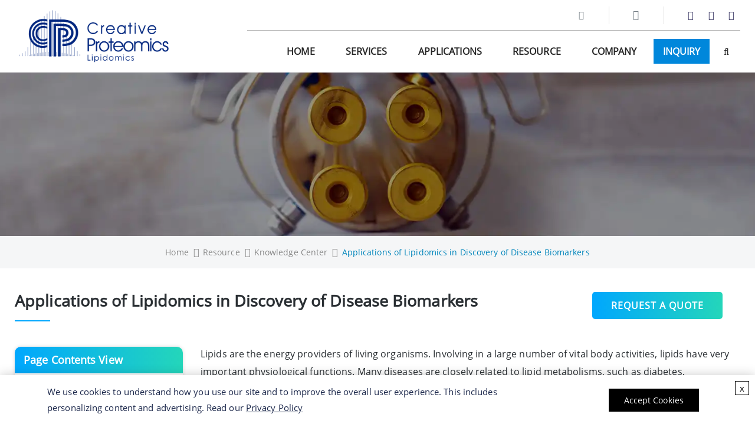

--- FILE ---
content_type: text/html; charset=utf-8
request_url: https://lipidomics.creative-proteomics.com/resource/applications-of-lipidomics-in-discovery-of-disease-biomarkers.htm
body_size: 16271
content:


<!DOCTYPE html>
<html lang="en">
<head>
    <base href="/" />
    <meta http-equiv="Content-Type" content="text/html; charset=utf-8" />
    <meta name="viewport" content="width=device-width, initial-scale=1.0">
    <meta http-equiv="X-UA-Compatible" content="IE=edge,chrome=1">
    
        <title>Applications of Lipidomics in Discovery of Disease Biomarkers - Lipidomics|Creative Proteomics</title>

                <meta name="description" content="Discover disease biomarkers through lipidomics. Learn how lipidomics identifies biomarkers, examples for different diseases, and applications in personalized medicine and drug discovery." />
            <link rel="canonical" href="https://lipidomics.creative-proteomics.com/resource/applications-of-lipidomics-in-discovery-of-disease-biomarkers.htm" />
        
    <link rel="preconnect" href="https://www.recaptcha.net">
    <link rel="preconnect" href="https://www.gstatic.com" crossorigin>

        <link rel="preconnect" href="https://www.googletagmanager.com">
        <link rel="preconnect" href="https://www.clarity.ms">
        <script>dataLayer = [{ "ip": "3.12.155.81" }];</script>
        <script>
            (function (w, d, s, l, i) {
                w[l] = w[l] || []; w[l].push({ 'gtm.start': new Date().getTime(), event: 'gtm.js' });
                var f = d.getElementsByTagName(s)[0], j = d.createElement(s), dl = l != 'dataLayer' ? '&l=' + l : '';
                j.async = true; j.src = 'https://www.googletagmanager.com/gtm.js?id=' + i + dl; f.parentNode.insertBefore(j, f);
            })(window, document, 'script', 'dataLayer', 'GTM-MR7XC2K');
        </script>

    <link rel="shortcut icon" href="incl/images/favicon.png" type="image/x-icon">
    <link rel="icon" href="incl/images/favicon.png" type="image/x-icon">
    <link rel="preload" href="incl/images/logo.png" as="image">
    <link rel="preload" href="incl/css/all.min.css?v=1210" as="style" />
    <link rel="preload" as="font" href="incl/fonts/fontawesome-webfont.woff2?v=4.6.1" type="font/woff2" crossorigin />
    <link href="incl/css/all.min.css?v=1210" rel="stylesheet" type="text/css">
    <script src="incl/js/jquery-3.1.1.min.js?nv=672021_578" type="text/javascript" charset="UTF-8"></script>
    



<script type="application/ld+json">
{
  "@context": "https://schema.org",
  "@graph": [
{
  "@context": "https://schema.org",
  "@type": "Organization",
  "name": "Creative Proteomics",
  "url": "https://lipidomics.creative-proteomics.com",
  "logo": "https://lipidomics.creative-proteomics.com/incl/images/logo.png",
  "contactPoint": {
    "@type": "ContactPoint",
    "telephone": "",
    "contactType": "customer service"
    }
}
,
{
  "@context": "https://schema.org",
  "@type": "Service",
  "name": "Applications of Lipidomics in Discovery of Disease Biomarkers",
  "provider": {
    "@type": "Organization",
    "name": "Creative Proteomics"
    },
    "areaServed": "Global",
    "description": "Discover disease biomarkers through lipidomics. Learn how lipidomics identifies biomarkers, examples for different diseases, and applications in personalized medicine and drug discovery.",
    "serviceType": "Analytical Service"
    }

,
{"@context":"https://schema.org","@type":"BreadcrumbList","itemListElement":[{"@type":"ListItem","position":1,"name":"Home","item":"https://lipidomics.creative-proteomics.com"},{"@type":"ListItem","position":2,"name":"Resource","item":"https://lipidomics.creative-proteomics.com/resource.htm"},{"@type":"ListItem","position":3,"name":"Knowledge Center","item":"https://lipidomics.creative-proteomics.com/resource/knowledge-center.htm"},{"@type":"ListItem","position":4,"name":"Applications of Lipidomics in Discovery of Disease Biomarkers","item":"https://lipidomics.creative-proteomics.com/resource/applications-of-lipidomics-in-discovery-of-disease-biomarkers.htm"}]}
  ]
}
</script>

</head>
<body>
        <noscript><iframe src="https://www.googletagmanager.com/ns.html?id=GTM-MR7XC2K&ip=3.12.155.81" height="0" width="0" style="display:none;visibility:hidden"></iframe></noscript>
    <div class="nav">
        <div class="auto-header">
            <a href="/" class="logo">
                <img src="incl/images/logo.png"
                     alt="logo" width="270" height="98" />
            </a>
            <div class="top-link">
                <div class="top-email">
                    <span class="fa fa-envelope"></span> <span cpr-email></span>
                    
                </div>
                <div class="top-phone">
                    <span class="fa fa-phone"></span> <span cpr-tel-usa></span>
                    
                </div>
                <div class="top-social">
                    <ul class="top-social-icon">
                        <li><a href="https://www.facebook.com/pages/Creative-proteomics/842406995793038?ref=hl" target="_blank"><span class="fa fa-facebook"></span></a></li>
                        <li><a href="https://twitter.com/CDProteomics" target="_blank"><span class="fa fa-twitter"></span></a></li>
                        <li><a href="https://www.linkedin.com/company/creative-proteomics" target="_blank"><span class="fa fa-linkedin"></span></a></li>
                    </ul>
                </div>
            </div>
            <div class="top-line"></div>
            
<div id='menu' class='menu'>
    <ul> 
<li><a href='/' >Home</a>  </li>
<li><a href='services.htm' >Services</a> <ul class='navi-menu-2'> 
<li><a href='untargeted-lipidomics.htm'>(Untargeted) Lipidomics Profiling</a>  <ul class='navi-menu-3'> 
<li><a href='mammals-untargeted-lipidomics.htm'>Mammals Untargeted Lipidomics</a>  <ul class='navi-menu-4'> 
<li><a href='brain-lipidomics-analysis.htm'>Brain Lipidomics Analysis</a>   </li>
<li><a href='mouse-lipidomics-service.htm'>Mouse Lipidomics</a>   </li>
<li><a href='platelet-lipidomics-service.htm'>Platelet Lipidomics</a>   </li>
<li><a href='cells-untargeted-lipidomics.htm'>Cells Lipidomics</a>   </li>
<li><a href='conditioned-medium-untargeted-lipidomics.htm'>Conditioned Medium Lipidomics</a>   </li>
<li><a href='exosomes-untargeted-lipidomics.htm'>Exosomes Lipidomics</a>   </li>
<li><a href='plasma-untargeted-lipidomics.htm'>Plasma Lipidomics</a>   </li>
<li><a href='serum-untargeted-lipidomics.htm'>Serum Lipidomics Analysis</a>   </li>
<li><a href='milk-untargeted-lipidomics.htm'>Milk Lipidomics</a>   </li>
<li><a href='tissues-untargeted-lipidomics.htm'>Tissues Lipidomics</a>   </li>
<li><a href='urinary-untargeted-lipidomics.htm'>Urinary Lipidomics</a>   </li>
<li><a href='biofulid-untargeted-lipidomics.htm'>Biofluid Lipidomics</a>   </li>
<li><a href='mitochondrial-untargeted-lipidomics.htm'>Mitochondria Lipid Metabolism Analysis</a>   </li>
<li><a href='skin-untargeted-lipidomics.htm'>Skin Lipidomics</a>   </li>
 </ul>
 </li>
<li><a href='microorganisms-untargeted-lipidomics.htm'>Microorganisms Untargeted Lipidomics</a>  <ul class='navi-menu-4'> 
<li><a href='bacterial-lipidomics-service.htm'>Bacterial Lipidomics</a>   </li>
<li><a href='yeast-lipidomics-service.htm'>Yeast Lipidomics</a>   </li>
 </ul>
 </li>
<li><a href='plant-untargeted-lipidomics.htm'>Plant Lipidomics Analysis</a>   </li>
<li><a href='algae-lipidomics-analysis.htm'>Algae Lipidomics Analysis</a>   </li>
<li><a href='foods-untargeted-lipidomics.htm'>Foods Untargeted Lipidomics</a>   </li>
 </ul>
 </li>
<li><a href='targeted-lipidomics.htm'>Targeted Lipidomics</a>  <ul class='navi-menu-3'> 
<li><a href='glycerophospholipids-targeted-lipidomics.htm'>Glycerophospholipids</a>  <ul class='navi-menu-4'> 
<li><a href='phosphatidylcholine.htm'>Phosphatidylcholine</a>   </li>
<li><a href='phosphatidylethanolamine.htm'>Phosphatidylethanolamine</a>   </li>
<li><a href='phosphatidylserine.htm'>Phosphatidylserine</a>   </li>
<li><a href='phosphatidic-acid.htm'>Phosphatidic Acid</a>   </li>
<li><a href='phosphatidylglycerol.htm'>Phosphatidylglycerol</a>   </li>
<li><a href='phosphatidylinositol.htm'>Phosphatidylinositol </a>   </li>
<li><a href='phosphoinositides.htm'>Phosphoinositides</a>   </li>
<li><a href='cardiolipins.htm'>Cardiolipins</a>   </li>
<li><a href='lysophosphatidic-acid.htm'>Lysophosphatidic Acid</a>   </li>
<li><a href='lysophosphatidylcholine.htm'>Lysophosphatidylcholine</a>   </li>
<li><a href='lysophosphatidylserine.htm'>Lysophosphatidylserine</a>   </li>
<li><a href='lysophosphatidylglycerol.htm'>Lysophosphatidylglycerol</a>   </li>
<li><a href='lysophosphatidylethanolamine.htm'>Lysophosphatidylethanolamine</a>   </li>
<li><a href='lysophosphatidylinositol.htm'>Lysophosphatidylinositol</a>   </li>
<li><a href='lysophospholipid-analysis-service.htm'>Lysophospholipid Analysis Service</a>   </li>
<li><a href='plasmalogen-analysis-service.htm'>Plasmalogen</a>   </li>
<li><a href='ether-linked-phosphatidylcholine.htm'>Ether-linked Phosphatidylcholine</a>   </li>
<li><a href='ether-linked-phosphatidylethanolamine.htm'>Ether-linked Phosphatidylethanolamine</a>   </li>
<li><a href='cdp-diacylglycerols.htm'>CDP-Diacylglycerols</a>   </li>
<li><a href='lysopaf-analysis-service.htm'>LysoPAF</a>   </li>
<li><a href='lpe-o-analysis-service.htm'>LPE O-</a>   </li>
 </ul>
 </li>
<li><a href='glycerolipids-targeted-lipidomics.htm'>Glycerolipids</a>  <ul class='navi-menu-4'> 
<li><a href='diacylglycerol-targeted-lipidomics.htm'>Diacylglycerol</a>   </li>
<li><a href='triacylglycerol-targeted-lipidomics.htm'>Triacylglycerol</a>   </li>
 </ul>
 </li>
<li><a href='sphingolipids-targeted-lipidomics.htm'>Sphingolipids</a>  <ul class='navi-menu-4'> 
<li><a href='glycolipids-analysis-service.htm'>Glycolipids</a>  <ul class='navi-menu-5'> 
<li><a href='galactolipids-analysis-service.htm'>Galactolipids</a>   </li>
 </ul>
 </li>
<li><a href='acylceramides-analysis-service.htm'>Acylceramides</a>  <ul class='navi-menu-5'> 
<li><a href='cereos-analysis-service.htm'>CerEOS</a>   </li>
<li><a href='cereop-analysis-service.htm'>CerEOP</a>   </li>
<li><a href='cereoh-analysis-service.htm'>CerEOH</a>   </li>
 </ul>
 </li>
<li><a href='ceramide-1-phosphates-analysis-service.htm'>Ceramide 1-Phosphates</a>   </li>
<li><a href='ceramides-targeted-lipidomics.htm'>Ceramides</a>   </li>
<li><a href='cerebroside-analysis-service.htm'>Cerebroside</a>   </li>
<li><a href='dihexosylceramides-targeted-lipidomics.htm'>Dihexosylceramides</a>   </li>
<li><a href='gangliosides-targeted-lipidomics.htm'>Ganglioside</a>   </li>
<li><a href='globoside-targeted-lipidomics.htm'>Globoside</a>   </li>
<li><a href='glucocerebroside-analysis-service.htm'>Glucocerebroside</a>   </li>
<li><a href='glucosylsphingosine-analysis-service.htm'>Glucosylsphingosine</a>   </li>
<li><a href='glycosphingolipid-analysis-service.htm'>Glycosphingolipid</a>   </li>
<li><a href='hexosylceramide-targeted-lipidomics.htm'>Hexosylceramide</a>   </li>
<li><a href='inositol-p-ceramide-targeted-lipidomics.htm'>Inositol-P-Ceramide</a>   </li>
<li><a href='phytoceramide-analysis-service.htm'>Phytoceramide</a>   </li>
<li><a href='sphingomyelins-targeted-lipidomics.htm'>Sphingomyelins</a>   </li>
<li><a href='sphingosine-1-phosphate-targeted-lipidomics.htm'>Sphingosine 1-phosphate</a>   </li>
<li><a href='sphingosine-base-targeted-lipidomics.htm'>Sphingosine Base</a>   </li>
<li><a href='sulfatides-targeted-lipidomics.htm'>Sulfatides</a>   </li>
<li><a href='lactosylceramide-analysis-service.htm'>Lactosylceramide</a>   </li>
<li><a href='glucosylceramide-glccer-analysis-service.htm'>Glucosylceramide</a>   </li>
 </ul>
 </li>
<li><a href='fatty-acyls-targeted-lipidomics.htm'>Fatty Acyls</a>  <ul class='navi-menu-4'> 
<li><a href='acylcarnitine-analysis-service.htm'>Acylcarnitine</a>   </li>
<li><a href='hepoxilins-targeted-lipidomics.htm'>Hepoxilins</a>   </li>
<li><a href='resolvins-targeted-lipidomics.htm'>Resolvins</a>   </li>
<li><a href='isoprostanes-targeted-lipidomics.htm'>Isoprostanes</a>   </li>
<li><a href='protectins-d1-targeted-lipidomics.htm'>Protectins D1</a>   </li>
<li><a href='maresins-targeted-lipidomics.htm'>Maresins</a>   </li>
<li><a href='fatty-acid-analysis-service.htm'>Fatty Acid</a>  <ul class='navi-menu-5'> 
<li><a href='polyunsaturated-fatty-acids-analysis-service.htm'>Polyunsaturated Fatty Acids</a>   </li>
 </ul>
 </li>
<li><a href='fatty-acid-oxidation-and-its-metabolites-assay.htm'>Fatty Acid Oxidation and its Metabolites</a>   </li>
<li><a href='fatty-acid-methyl-ester-analysis.htm'>Fatty Acid Methyl Ester</a>   </li>
<li><a href='free-fatty-acids.htm'>Free Fatty Acids</a>   </li>
<li><a href='short-chain-fatty-acids.htm'>Short Chain Fatty Acids</a>   </li>
<li><a href='volatile-fatty-acid-vfa-analysis.htm'>Volatile Fatty Acid (VFA)</a>   </li>
<li><a href='fahfas-analysis-service.htm'>Fatty Acid Esters of Hydroxy Fatty Acids (FAHFAs)</a>   </li>
<li><a href='oxylipin-quantification-and-pathway-profiling.htm'>Oxylipins</a>   </li>
<li><a href='phospholipid-fatty-acids-analysis-service.htm'>Phospholipid Fatty Acids</a>   </li>
<li><a href='prostaglandins-targeted-lipidomics.htm'>Prostaglandins</a>   </li>
<li><a href='leukotrienes-targeted-lipidomics.htm'>Leukotrienes</a>   </li>
<li><a href='thromboxanes-targeted-lipidomics.htm'>Thromboxanes</a>   </li>
<li><a href='lipoxins-targeted-lipidomics.htm'>Lipoxins</a>   </li>
<li><a href='endocannabinoids-targeted-lipidomics.htm'>Endocannabinoids</a>   </li>
<li><a href='hydroxy-eicosatetraenoic-acids.htm'>Hydroxy-Eicosatetraenoic Acids</a>   </li>
<li><a href='mycolic-acids-targeted-lipidomics.htm'>Mycolic Acids</a>   </li>
<li><a href='epoxyeicosatrienoic-acids-analysis-service.htm'>Epoxyeicosatrienoic Acids</a>   </li>
<li><a href='neurofurans-analysis-service.htm'>Neurofurans</a>   </li>
<li><a href='jasmonic-acids-analysis-service.htm'>Jasmonic Acids</a>   </li>
<li><a href='sophorolipids-analysis-service.htm'>Sophorolipids</a>   </li>
<li><a href='rhamnolipids-analysis-service.htm'>Rhamnolipids</a>   </li>
<li><a href='isofurans-analysis-service.htm'>Isofurans</a>   </li>
<li><a href='phytoprostanes-analysis-service.htm'>Phytoprostanes</a>   </li>
<li><a href='eicosanoid-analysis-service.htm'>Eicosanoid</a>   </li>
<li><a href='wax-esters-analysis-service.htm'>Wax Esters</a>   </li>
<li><a href='heptadecanoids-analysis-service.htm'>Heptadecanoids</a>   </li>
 </ul>
 </li>
<li><a href='sterol-lipids-targeted-lipidomics.htm'>Sterol Lipids</a>  <ul class='navi-menu-4'> 
<li><a href='cholesterol-ester-targeted-lipidomics.htm'>Cholesterol Ester</a>   </li>
<li><a href='hydroxycholesterols-targeted-lipidomics.htm'>Hydroxycholesterols</a>   </li>
<li><a href='cholesterol-targeted-lipidomics.htm'>Cholesterol</a>   </li>
<li><a href='bile-acids-targeted-lipidomics.htm'>Bile Acids</a>   </li>
<li><a href='ergosteryl-esters-targeted-lipidomics.htm'>Ergosteryl Esters</a>   </li>
<li><a href='ergosterol-targeted-lipidomics.htm'>Ergosterol</a>   </li>
<li><a href='phytosterols-analysis-service.htm'>Phytosterols</a>   </li>
<li><a href='oxysterol-analysis-service.htm'>Oxysterol</a>   </li>
<li><a href='steroids-hormone-analysis-service.htm'>Steroids Hormone</a>   </li>
<li><a href='desmosterol-analysis-service.htm'>Desmosterol</a>   </li>
<li><a href='lanosterol-analysis-service.htm'>Lanosterol</a>   </li>
<li><a href='lathosterol-analysis-service.htm'>Lathosterol</a>   </li>
 </ul>
 </li>
<li><a href='phospholipids-analysis-service.htm'>Phospholipids</a>   </li>
<li><a href='prenol-lipids-analysis-service.htm'>Prenol Lipids</a>  <ul class='navi-menu-4'> 
<li><a href='isoprenoids-analysis-service.htm'>Isoprenoids</a>  <ul class='navi-menu-5'> 
<li><a href='epoxysqualene-analysis-service.htm'>Epoxysqualene</a>   </li>
 </ul>
 </li>
 </ul>
 </li>
<li><a href='saccharolipids-analysis-service.htm'>Saccharolipids</a>   </li>
<li><a href='polyketides-analysis-service.htm'>Polyketides</a>   </li>
 </ul>
 </li>
<li><a href='lipidomics-bioinformation-analysis.htm'>Lipidomics Bioinformation Analysis</a>  <ul class='navi-menu-3'> 
<li><a href='untargeted-lipidomics-bioinformation-analysis.htm'>Untargeted Lipidomics Bioinformation Analysis</a>   </li>
 </ul>
 </li>
<li><a href='maldi-imaging-lipidomics-services.htm'>MALDI-Imaging Lipidomic Service</a>   </li>
<li><a href='metabolic-flux-analysis-services.htm'>Metabolic Flux Analysis Services</a>   </li>
<li><a href='javascript:;'>Others Service</a>  <ul class='navi-menu-3'> 
<li><a href='lipoproteins-analysis-service.htm'>Lipoproteins</a>   </li>
<li><a href='ltps-analysis-service.htm'>Lipid Transfer Proteins (LTPs)</a>   </li>
<li><a href='ketone-bodies-analysis-service.htm'>Ketone Bodies</a>   </li>
<li><a href='homoserine-lactones-analysis-service.htm'>Homoserine Lactones</a>   </li>
 </ul>
 </li>
 </ul>
 </li>
<li><a href='applications.htm' >Applications</a> <ul class='navi-menu-2'> 
<li><a href='pharma-biotech.htm'>Pharma & Biotech</a>   </li>
<li><a href='food-nutrition.htm'>Food & Nutrition</a>   </li>
<li><a href='disease-research.htm'>Disease Research</a>  <ul class='navi-menu-3'> 
<li><a href='lipidomics-for-immune-disease-research.htm'>Lipidomics for Immune Disease Research</a>   </li>
 </ul>
 </li>
<li><a href='lipidomics-in-environmental-toxicology.htm'>Environmental Toxicology</a>   </li>
<li><a href='agriculture.htm'>Agriculture</a>   </li>
<li><a href='microorganism.htm'>Microorganism</a>  <ul class='navi-menu-3'> 
<li><a href='microorganisms-lipidomics-in-drug-research.htm'>Drug Analysis</a>   </li>
<li><a href='microorganisms-lipidomics-in-fermentation-conditions-optimization.htm'>Fermentation Conditions Optimization Analysis</a>   </li>
 </ul>
 </li>
 </ul>
 </li>
<li><a href='resource.htm' >Resource</a> <ul class='navi-menu-2'> 
<li><a href='resource/about-lipids.htm'>About Lipids</a>   </li>
<li><a href='resource/platform.htm'>Platform</a>   </li>
<li><a href='resource/service-flow.htm'>Service Flow</a>   </li>
<li><a href='resource/sample-guidelines.htm'>Sample Guidelines</a>  <ul class='navi-menu-3'> 
<li><a href='resource/sample-size-guidelines-for-lipidomics.htm'>Sample Size Guidelines for Lipidomics</a>   </li>
<li><a href='resource/lipidomics-sample-collection-guidelines.htm'>Lipidomics Sample Collection Guidelines</a>   </li>
<li><a href='resource/how-to-interpret-lipidomics-data-a-step-by-step-guide.htm'>How to Interpret Lipidomics Data: A Step-by-Step Guide</a>   </li>
<li><a href='resource/sample-preparation-techniques-in-lipidomics-analysis.htm'>Sample Preparation Techniques in Lipidomics Analysis</a>   </li>
 </ul>
 </li>
<li><a href='resource/knowledge-center.htm'>Knowledge Center</a>  <ul class='navi-menu-3'> 
<li><a href='resource/applications-of-lipidomics-in-discovery-of-disease-biomarkers.htm'>Applications of Lipidomics in Discovery of Disease Biomarkers</a>   </li>
<li><a href='resource/applications-of-lipidomics-in-food-quality-and-safety.htm'>Applications of Lipidomics in Food Quality and Safety</a>   </li>
<li><a href='resource/applications-of-lipidomics-in-nutrition-and-health.htm'>Applications of Lipidomics in Nutrition and Health</a>   </li>
<li><a href='resource/biological-functions-of-lipids-and-abnormalities-of-lipid-metabolism.htm'>Biological Functions of Lipids and Abnormalities of Lipid Metabolism</a>   </li>
<li><a href='resource/function-application-and-detection-of-plant-sterols.htm'>Function, Application and Detection of Plant Sterols</a>   </li>
<li><a href='resource/how-to-detect-steroid-hormones.htm'>How to Detect Steroid Hormones?</a>   </li>
<li><a href='resource/lipidomics-and-cancer-research.htm'>Lipidomics and Cancer Research</a>   </li>
<li><a href='resource/lipidomics-in-microbiology.htm'>Lipidomics in Microbiology</a>   </li>
<li><a href='resource/metabolic-flux-analysis-in-tumor-research.htm'>Metabolic Flux Analysis in Tumor Research</a>   </li>
<li><a href='resource/detection-of-intracellular-ceramide.htm'>Detection of Intracellular Ceramide</a>   </li>
<li><a href='resource/long-chain-fatty-acids-metabolism-health-implications-and-analytical-methods.htm'>Overview of Long Chain Fatty Acid</a>   </li>
<li><a href='resource/lipidomics-databases-software-tools-biomedical-research.htm'>Lipidomics Databases and Software Tools for Biomedical Research</a>   </li>
<li><a href='resource/what-is-untargeted-lipidomics.htm'>What is Untargeted Lipidomics?</a>   </li>
<li><a href='resource/common-lipidomics-databases-and-software.htm'>Common Lipidomics Databases and Software</a>   </li>
<li><a href='resource/what-is-targeted-lipidomics.htm'>What is Targeted Lipidomics?</a>   </li>
<li><a href='resource/the-role-of-mass-spectrometry-and-chromatography-in-lipidomics.htm'>The Role of Mass Spectrometry and Chromatography in Lipidomics</a>   </li>
<li><a href='resource/untargeted-vs-targeted-lipidomics-understanding-the-differences.htm'>Untargeted vs. Targeted Lipidomics—Understanding the Differences</a>   </li>
<li><a href='resource/exploring-the-roles-of-phosphatidic-acid-in-lipid-metabolism-and-lipidomics-research.htm'>Exploring the Roles of Phosphatidic Acid in Lipid Metabolism and Lipidomics Research</a>   </li>
<li><a href='resource/fatty-acids-and-fatty-acid-metabolism.htm'>Fatty Acids and Fatty Acid Metabolism</a>   </li>
<li><a href='resource/nomenclature-and-function-of-ceramide-and-diseases-caused-by-abnormal-ceramide-metabolism.htm'>Nomenclature and Function of Ceramide and Diseases Caused by Abnormal Ceramide Metabolism</a>   </li>
<li><a href='resource/lipoprotein-a-in-cardiovascular-disease.htm'>Lipoprotein A in Cardiovascular Disease</a>   </li>
<li><a href='resource/the-role-of-short-chain-fatty-acids-in-metabolic-diseases.htm'>The Role of Short-Chain Fatty Acids in Metabolic Diseases</a>   </li>
<li><a href='resource/overview-of-omega-6-fatty-acids.htm'>Overview of Omega-6 Fatty Acids</a>   </li>
<li><a href='resource/overview-of-phosphatidylcholine.htm'>Overview of Phosphatidylcholine</a>   </li>
<li><a href='resource/overview-of-phosphatidylethanolamine.htm'>Overview of Phosphatidylethanolamine</a>   </li>
<li><a href='resource/overview-of-phosphatidylglycerol.htm'>Overview of Phosphatidylglycerol</a>   </li>
<li><a href='resource/overview-omega-3-fatty-acids.htm'>Comprehensive Overview of Omega-3 Fatty Acids</a>   </li>
<li><a href='resource/difference-between-omega-3-and-omega-6-fatty-acids.htm'>Difference Between Omega-3 and Omega-6 Fatty Acid</a>   </li>
<li><a href='resource/omega-3-fatty-acids-dogs-cats.htm'>Omega-3 Fatty Acids for Dogs & Cats</a>   </li>
<li><a href='resource/role-of-omega-3-fatty-acids-in-brain-health.htm'>Role of Omega-3 Fatty Acids in Brain Health</a>   </li>
<li><a href='resource/gc-ms-overview.htm'>Overview of Gas Chromatography-Mass Spectrometry (GC-MS)</a>   </li>
<li><a href='resource/sphingosine-1-phosphate-structure-functions-and-role-in-cancer.htm'>Sphingosine-1-Phosphate: Structure, Functions, and Role in Cancer</a>   </li>
<li><a href='resource/glycosphingolipids-overview-structure-functions-metabolism.htm'>Glycosphingolipids: Structure, Metabolism, Functions, Analytical Methods and Biological Significance</a>   </li>
<li><a href='resource/phosphatidylserine-metabolism-structure-functions-analysis.htm'>Phosphatidylserine Metabolism Structure, Functions, and Analytical Techniques</a>   </li>
<li><a href='resource/overview-of-medium-chain-fatty-acids.htm'>Overview of Medium Chain Fatty Acids (MCFAs)</a>   </li>
<li><a href='resource/overview-of-short-chain-fatty-acids.htm'>Overview of Short-Chain Fatty Acids</a>   </li>
<li><a href='resource/short-chain-fatty-acids-gut-health-metabolism.htm'>Short-Chain Fatty Acids in Gut Health and Metabolism</a>   </li>
<li><a href='resource/phospholipid-analysis-techniques-methods-applications.htm'>Phospholipid Analysis Techniques: Principles, Methods, and Applications</a>   </li>
<li><a href='resource/fame-analysis-guide-workflow-platform-qc.htm'>FAME Analysis Guide: Workflow, Sample Prep, Platform Selection, and QC Tips</a>   </li>
<li><a href='resource/elisa-vs-lc-ms-ms-prostaglandin-measurement.htm'>Prostaglandin Measurement: LC-MS/MS vs ELISA—Choosing the Right Method</a>   </li>
<li><a href='resource/cox-1-vs-cox-2-pathway-mechanistic-differences.htm'>COX-1 vs COX-2 Pathway: Mechanistic Differences and Analytical Strategies</a>   </li>
<li><a href='resource/how-to-prepare-samples-for-prostaglandin-measurement.htm'>How to Prepare Samples for Prostaglandin Measurement</a>   </li>
<li><a href='resource/prostaglandin-analysis-5-key-areas.htm'>5 Key Research Areas Where Prostaglandin Analysis Is Transforming Biomedical Discovery</a>   </li>
<li><a href='resource/prostaglandin-lc-msms-report-interpretation.htm'>How to Interpret Your Prostaglandin Analysis Report — From LC-MS/MS Data to Biological Insights</a>   </li>
<li><a href='resource/shotgun-lipidomics-principles-applications-best-practices.htm'>Shotgun Lipidomics—Principles, Applications, and Best Practices</a>   </li>
<li><a href='resource/the-role-and-detection-methods-of-long-chain-fatty-acids.htm'>The Role and Detection Methods of Long-Chain Fatty Acids</a>   </li>
<li><a href='resource/the-role-and-detection-methods-of-short-chain-fatty-acids.htm'>How Are Short-Chain Fatty Acids Measured?</a>   </li>
<li><a href='resource/detection-of-sphingomyelins.htm'>Detection of Sphingomyelins</a>   </li>
<li><a href='resource/detection-strategies-for-glycosphingolipids.htm'>Detection Strategies for Glycosphingolipids: Methods and Techniques</a>   </li>
<li><a href='resource/function-and-analysis-of-phosphatidic-acid.htm'>Function and Analysis of Phosphatidic Acid</a>   </li>
<li><a href='resource/function-and-analysis-of-phosphatidylserine.htm'>Function and Analysis of Phosphatidylserine</a>   </li>
<li><a href='resource/function-and-detection-of-leukotrienes.htm'>Function and Detection of Leukotrienes</a>   </li>
<li><a href='resource/phosphatidylcholine-function-and-detection.htm'>Phosphatidylcholine: Function and Detection</a>   </li>
<li><a href='resource/function-and-detection-of-sphingolipids.htm'>Function and Detection of Sphingolipids</a>   </li>
<li><a href='resource/functions-of-gangliosides-and-association-with-brain-diseases.htm'>Functions of Gangliosides and Association with Brain Diseases</a>   </li>
<li><a href='resource/metabolism-and-detection-of-sphingosine-1-phosphate.htm'>Metabolism and Detection of Sphingosine-1-Phosphate</a>   </li>
<li><a href='resource/metabolism-and-detection-of-triacylglycerol.htm'>Metabolism and Detection of Triacylglycerol</a>   </li>
<li><a href='resource/overview-of-phospholipids.htm'>Phospholipids: Structure, Biosynthesis, Functions, and Role in Cellular Processes</a>   </li>
<li><a href='resource/analytical-methods-to-quantify-free-fatty-acids.htm'>Analytical Methods to Quantify Free Fatty Acids</a>   </li>
<li><a href='resource/application-of-lipidomics-in-environmental-research.htm'>Application of Lipidomics in Environmental Research</a>   </li>
<li><a href='resource/application-of-lipidomics-in-pharmaceutical-research.htm'>Application of Lipidomics in Pharmaceutical Research</a>   </li>
<li><a href='resource/function-and-detection-methods-of-polyunsaturated-fatty-acids.htm'>Function and Detection Methods of Polyunsaturated Fatty Acids</a>   </li>
<li><a href='resource/what-are-prostaglandins.htm'>What Are Prostaglandins? A Guide to Function, Synthesis, and Measurement</a>   </li>
<li><a href='resource/introduction-to-saturated-fatty-acids.htm'>Introduction to Saturated Fatty Acids</a>   </li>
<li><a href='resource/methods-of-lipidomics-analysis.htm'>Methods of Lipidomics Analysis</a>   </li>
 </ul>
 </li>
<li><a href='resource/infographic.htm'>Infographic</a>   </li>
<li><a href='resource/brochures.htm'>Brochures</a>   </li>
<li><a href='resource/blog.htm'>Blog</a>  <ul class='navi-menu-3'> 
<li><a href='resource/medium-chain-fatty-acids-metabolism-health-benefits-and-analytical-methods.htm'>Medium Chain Fatty Acids: Metabolism, Health Benefits, and Analytical Methods</a>   </li>
<li><a href='resource/what-is-cardiolipin.htm'>What is Cardiolipin?</a>   </li>
<li><a href='resource/what-is-globoside.htm'>What is Globoside?</a>   </li>
<li><a href='resource/glycerophospholipids-essential-components-of-cell-membranes-and-cellular-functions.htm'>Glycerophospholipids: Essential Components of Cell Membranes and Cellular Functions</a>   </li>
<li><a href='resource/what-is-lipoprotein.htm'>What is Lipoprotein?</a>   </li>
<li><a href='resource/bile-acid-a-comprehensive-exploration-of-function-and-metabolism.htm'>Bile Acid: A Comprehensive Exploration of Function and Metabolism</a>   </li>
<li><a href='resource/exploring-the-intricate-link-between-bile-acids-and-disease.htm'>Exploring the Intricate Link Between Bile Acids and Disease</a>   </li>
<li><a href='resource/natural-lipids-structure-function-and-applications.htm'>Natural Lipids: Structure, Function, and Applications</a>   </li>
<li><a href='resource/waxes-properties-functions-analysis.htm'>Waxes: Properties, Functions, and Analysis Techniques</a>   </li>
<li><a href='resource/cerebrosides-structure-function-and-analytical-methods.htm'>Cerebrosides: Structure, Function, and Analytical Methods</a>   </li>
<li><a href='resource/diacylglycerol-structure-functions-and-analytical-methods.htm'>Diacylglycerol: Structure, Functions, and Analytical Methods</a>   </li>
<li><a href='resource/lipidomics-pathway-analysis-unraveling-cellular-lipid-metabolism-and-signaling.htm'>Lipidomics Pathway Analysis: Unraveling Cellular Lipid Metabolism and Signaling</a>   </li>
<li><a href='resource/exosome-lipidomics-role-of-lipids-exosome-therapies.htm'>Exosome Lipidomics: Understanding the Role of Lipids in Exosome Therapies</a>   </li>
<li><a href='resource/free-fatty-acids-structure-metabolism-functions-measurement.htm'>Free Fatty Acids: Structure, Metabolism, Functions, and Measurement</a>   </li>
<li><a href='resource/understanding-plasma-lipidomics-an-introduction.htm'>Understanding Plasma Lipidomics: An Introduction</a>   </li>
<li><a href='resource/thromboxane-introduction-process-regulation-function.htm'>What is Thromboxane?</a>   </li>
<li><a href='resource/what-is-fatty-acid-methyl-ester.htm'>What is Fatty Acid Methyl Ester?</a>   </li>
<li><a href='resource/triacylglycerol-introduction-process-regulation-function.htm'>What is Triacylglycerol?</a>   </li>
<li><a href='resource/sterol-introduction-process-regulation-function.htm'>What is Sterol?</a>   </li>
<li><a href='resource/sphingosine-introduction-process-regulation-function.htm'>What is Sphingosine?</a>   </li>
<li><a href='resource/what-are-eicosanoids.htm'>What are Eicosanoids?</a>   </li>
<li><a href='resource/what-is-gm2-ganglioside.htm'>What is GM2 Ganglioside?</a>   </li>
<li><a href='resource/what-is-gm3-ganglioside.htm'>What is GM3 Ganglioside?</a>   </li>
<li><a href='resource/what-is-lipoxin.htm'>What is Lipoxin?</a>   </li>
<li><a href='resource/what-is-monoacylglycerol.htm'>What is Monoacylglycerol?</a>   </li>
 </ul>
 </li>
 </ul>
 </li>
<li><a href='about' >Company</a> <ul class='navi-menu-2'> 
<li><a href='about'>About</a>   </li>
<li><a href='contact'>Contact</a>   </li>
<li><a href='working-at-creative-proteomics.htm'>Career</a>   </li>
 </ul>
 </li>
<li><a href='inquiry' >Inquiry</a>  </li>

      <li class='switch-btn'><a href='javascript:;'><span class='icon fa fa-search'></span></a></li>
    </ul>
</div>

        </div>
        <div class="submit_search">
            <div class="submitsearchshow">
                <label class="radio-inline"><input type="radio" name="search_type" class="rdo_servicesearch" value="4" checked="checked">Service Search</label>
                <div class="submitsearch-box">
                    <input type="text" placeholder="Please type your keywords." id="search_txt" name="keywords" class="search-input">
                    <div class="buttonbox"><button type="submit" id="search_btn"><span class="icon fa fa-search"></span></button></div>
                </div>
            </div>
        </div>
    </div>
    <div class="nav-line"></div>

    
        <link rel="preload" href="incl/images/servicesbg-s.webp" as="image" media="(max-width: 639px)">
        <link rel="preload" href="incl/images/servicesbg-m.webp" as="image" media="(min-width: 640px) and (max-width: 1024px)">
        <link rel="preload" href="incl/images/servicesbg.webp" as="image" media="(min-width: 1025px)">
        <section class="banner_inpage services_bg">
            <picture>
                <source media="(min-width: 1025px)" type="image/webp" srcset="incl/images/servicesbg.webp">
                <source media="(max-width: 640px)" type="image/webp" srcset="incl/images/servicesbg-s.webp">
                <source media="(max-width: 1024px)" type="image/webp" srcset="incl/images/servicesbg-m.webp">
                <img src="incl/images/servicesbg.jpg" class="img" alt="Banner" width="1920" height="320">
            </picture>
            <div class="banner-table">
                <div class="banner-table-cell">
                    <div class="auto-container">
                        
                    </div>
                </div>
            </div>
        </section>
        <div class="container greybg">
            <ul class="bread-crumb clearfix">
                <li><a href="">Home</a></li>
                        <li><a href="resource.htm">Resource</a></li>
                        <li><a href="resource/knowledge-center.htm">Knowledge Center</a></li>
                <li>Applications of Lipidomics in Discovery of Disease Biomarkers</li>
            </ul>
        </div>
        <div class="container services-container">
            <div class="container">
                    <div class="container-box">
                        <div class="row service-tit">
                            <div class="col-md-9 col-lg-9">
                                <h1>Applications of Lipidomics in Discovery of Disease Biomarkers</h1>
                            </div>
                                <div class="col-md-3 col-lg-3"><a id="onlineInquiryBtn" data-reveal-id="inquiryModal" class="btn pro_btn">Request a Quote</a></div>
                        </div>
                            <div class="row page-service-content">
                                <div class="col-md-3 side-menu">
                                     <!-- AddToAny BEGIN -->
                                    <div class="a2a_share_title">Share this post</div>
                                    <div class="a2a_kit a2a_kit_size_32 a2a_default_style">
                                    <a class="a2a_button_facebook"></a>
                                    <a class="a2a_button_x"></a>
                                    <a class="a2a_button_linkedin"></a>
                                    <a class="a2a_dd" href="https://www.addtoany.com/share"></a>
                                    </div>
                                    <script defer src="https://static.addtoany.com/menu/page.js"></script>
                                    <!-- AddToAny END -->
                                </div>
                                <div class="col-md-9 page-content-right">
                                    <div class="page-content-html"><p>Lipids are the energy providers of living organisms. Involving in a large number of vital body activities, lipids have very important physiological functions. Many diseases are closely related to lipid metabolisms, such as diabetes, cardiovascular disease, obesity, brain damage, Alzheimer&#39;s disease (AD) and cancer. Lipidomics is used to detect all the lipids present in the biological matrix and the response of various stimuli or interventions to lipids, and has applications in cell biology, disease diagnosis and disease biomarker discovery, and pharmaceutical development.</p><p>The identification of disease-related early diagnostic indicators is key to clinical diagnosis. Lipidomics allows the elucidation of the relationship between lipid profiles and diseases and biomarker identification.</p><p class="serviceshowpic" style="text-align: center;"><img src="upload/image/Applications-of-Lipidomics-in-Discovery-of-Disease-Biomarkers.png" alt="Applications of Lipidomics in Discovery of Disease Biomarkers" width="700"/></p><h3>How to use lipidomics to analyze disease biomarkers?</h3><p>The main methods used in lipidomics research are chromatography-mass spectrometry and birdshot methods.</p><ul class="ullist"><li>Liquid chromatography-mass spectrometry (LC-MS) method</li></ul><p>LC-MS can be used for the separation, characterization and semi-quantitative determination of lipids in biological samples. This method is not only applicable to plasma, but also to other biological fluids and samples. Reversed-phase (RP), normal-phase (NP), hydrophilic interaction chromatography (HILIC) or ultra-performance liquid chromatography (UPLC) coupled with mass spectrometry can be used to <a href="services.htm"><span style="text-decoration: none;">determine lipid metabolism</span></a>.</p><ul class="ullist"><li>Gas chromatography-mass spectrometry (GC-MS) method</li></ul><p>GC is used in lipidomics to distinguish saturations of different lengths of lipid chains and their positional isomers. The lipids usually obtained are complex compounds and can be analyzed by multidimensional gas chromatography, especially by full two-dimensional gas chromatography. Lipid groups are further explored with columns of different selectivity. The GC-MS method is suitable for the analysis of fatty acids in complex samples and is sensitive to the positional isomers of saturated and unsaturated fatty acids.</p><ul class="ullist"><li>Shotgun lipidomics method</li></ul><p>Shotgun lipidomics was first proposed by Han &amp; Gross in 2003. Briefly, lipid extracts are directly injected into high-resolution tandem chromatography, and the target lipid molecules are characterized and quantified by appropriate multidimensional array analysis methods based on the effective in-source separation of lipid ions or fragments with different intrinsic charged properties using conventional lipid extraction methods for biological samples.</p><p>The separation of lipids is based on the fact that different classes of lipids have different charge properties, depending mainly on the nature of the head group. Shotgun lipidomics allows direct high-throughput screening and has great potential for biomarker discovery with high precision, good sensitivity and reproducibility. In contrast to traditional chromatography-mass spectrometry methods, the Shotgun method does not require chemical derivatization and can obtain relatively intact lipid ions. For the analysis of low abundance and low content of lipids, LC-MS method is superior to the shotgun method, because the high separation of chromatography can reduce the interference and make the MS detection results more accurate.</p><p>There are two commonly used detection techniques based on the birdshot method: electrospray ionization (ESI) tandem mass spectrometry and matrix-assisted laser desorption ionization time-of-flight mass spectrometry (MALDI-TOF-MS).</p><p>ESI is a soft ionization source mass spectrometry that readily produces excimer ions as well as relatively few fragment ions, thus eliminating the need for derivatization. Currently, ESI - MS method is one of the most popular methods used in lipidomics for lipid characterization and quantification. The advantages of ESI-MS /MS method are fast ion scanning, easy quantification and simple sample pre-treatment, which saves analysis time. In addition, using this method, highly targeted information can be obtained from the spectra and is relatively simple to analyze. Its disadvantages are the excessive dependence on the magnitude of the collision energy and the structure of the lipid molecule under test, as well as the high number of impurities contained in the sample due to its unpurified treatment, which may have some influence on the analysis of the results.</p><p>MALDI- TOF-MS is a new type of soft ionization biological mass spectrometry. MALDI-MS is a soft ionization method that analyzes samples after embedding them in a chemical matrix. The MALDI-MS method is sensitive, fast, easy to operate, and with low impurity interference and short detection time, which makes it suitable for analyzing a large number of samples. Its disadvantage is the difficulty of lipid quantification, especially when performing analysis of complex lipid compounds.</p></div>
                                </div>
                            </div>
                            <script>
                                $(function () {
                                    if ($('.page-content-html').find('h2').length <= 0 && $('.page-content-html').find('h3').length <= 0) {
                                        $('.side-menu').hide();
                                        $('.page-content-right').css('width', '100%');
                                        return;
                                    }
                                    if ($('.page-service-content .side-menu').length > 0) {
                                        var menudom = $('<div class="side-menu-fixed"></div>');
                                        menudom.append($('<i class="fa fa-close" id="side-menu-fixed-btn"></i>'));
                                        menudom.append($('<div class="title">Page Contents View</div>'));
                                        var uldom = $('<ul></ul>');
                                        if ($('.page-content-html h2').length > 0) {
                                            $('.page-content-html h2').each(function (i, v) {
                                                $(this).attr('data-label', 'h2-' + i);
                                                var lidom = $('<li></li>');
                                                var style = $(this).attr('data-style');
                                                if (style == 'highlight') {
                                                    lidom.addClass('highlight')
                                                }
                                                var t = '';
                                                var lt = $(this).data('label-text');
                                                if (lt) {
                                                    t = lt;
                                                } else {
                                                    t = $(this).text();
                                                }
                                                lidom.html(t);
                                                lidom.attr('data-label', 'h2-' + i);
                                                uldom.append(lidom);
                                            });
                                        }
                                        else {
                                            $('.page-content-html h3').each(function (i, v) {
                                                $(this).attr('data-label', 'h2-' + i);
                                                var lidom = $('<li></li>');
                                                var style = $(this).attr('data-style');
                                                if (style == 'highlight') {
                                                    lidom.addClass('highlight')
                                                }
                                                var t = '';
                                                var lt = $(this).data('label-text');
                                                if (lt) {
                                                    t = lt;
                                                } else {
                                                    t = $(this).text();
                                                }
                                                lidom.html(t);
                                                lidom.attr('data-label', 'h2-' + i);
                                                uldom.append(lidom);
                                            });
                                        }

                                        menudom.append(uldom);
                                        $('.page-service-content .side-menu').prepend(menudom);

                                        $('.side-menu-fixed li').on('click', function () {
                                            var label = $(this).data('label');
                                            if ($('.page-content-html h2').length > 0) {
                                                scrollTo("h2[data-label=" + label + "]")
                                            }
                                            else {
                                                scrollTo("h3[data-label=" + label + "]")
                                            }
                                        });

                                        var ww = $(window).width();
                                        if (ww >= 992) {
                                            menudom.css('width', $('.side-menu').width() + 'px');
                                        } else {
                                            menudom.css('max-width', '80%');
                                            $('.side-menu-fixed').addClass('close');
                                            $('.side-menu-fixed .fa-close').addClass('close');
                                        }

                                        $("#side-menu-fixed-btn").click(function () {
                                            $(this).toggleClass('close');
                                            $(this).siblings(".title").slideToggle();
                                            $(this).siblings("ul").slideToggle();
                                        });
                                    } //length>0
                                });

                                function scrollTo(id) {
                                    $('html,body').animate({ scrollTop: ($(id).offset().top - 130) }, 700)
                                }
                            </script>
                        <div class="project-notes"><i class="fa fa-exclamation-triangle"></i>* Our services can only be used for research purposes and Not for clinical use.</div>

                        






                    </div>
                
                    <a name="onlineInquiry" id="onlineInquiry"> </a>
                    <br>
                    <div class="onlineInquiry-section">
                        <div class="container-box career-inbg order-new">
                            <div class="order-newbox">
                                <p class="inquiry-title">Online Inquiry</p>
                                
<form id="form-inquiry-default" name="form-inquiry" class="inquiry_form" method="post" action="inquiryinfo">
    <ul class="row">
        <li class="col-md-6">
            <label>Name</label>
            <input type="text" name="I_Contact_Information-Name" class="" placeholder="Name">
        </li>
        <li class="col-md-6">
            <label>Phone</label>
            <input type="text" name="I_Contact_Information-Phone" class="" placeholder="Phone">
        </li>
        <li class="col-md-6">
            <label>* Email</label>
            <input name="email" class="input-email validate[required,custom[email]]" placeholder="For best results, please use your work email.">
        </li>
        <li class="col-md-6">
            <label>* Products or Services Interested</label>
            <input type="text" name="topic" class="validate[required]" placeholder="Products or Services Interested" value="Applications of Lipidomics in Discovery of Disease Biomarkers">
        </li>
        <li class="col-md-12">
            <label>* Project Description</label>
            <textarea name="I_Contact_Information-Project_Description" class="validate[required]" cols="40" rows="3" placeholder="* Project Description"></textarea>
        </li>
        
        <li class="col-md-12">
            <button class="submit g-recaptcha" type="submit"
                    data-sitekey="6LdL-3YlAAAAANQym3CUsDKJcL_7-XFYTFndLo50" data-callback='onInquiry_default' data-action='submit'>
                Submit
            </button>
        </li>
    </ul>
    <input type="hidden" name="I_RefAuthor" value=""/>
    <input type="hidden" id="gtoken-default" name="gtoken" />
</form>
<div style="clear: both;"></div>

<link href="/incl/lib/validation/validationEngine.jquery.min.css" rel="stylesheet" />
<script src="/incl/lib/validation/jquery.validationEngine-en.js"></script>
<script src="/incl/lib/validation/jquery.validationEngine-en.min.js"></script>

<script src="https://www.recaptcha.net/recaptcha/enterprise.js?hl=en" async></script>

<script type="text/javascript">
    function onInquiry_default (token) { $('#gtoken-default').val(token); $("#form-inquiry-default").submit(); }
    $(function () {
        jQuery("#form-inquiry-default").validationEngine('attach', { promptPosition: "bottomLeft" });
    });
</script>
                            </div>
                        </div>
                    </div>
            </div>
            <!-- //container-box -->
        </div>


    









<script src="incl/js/ui.table.min.js" async></script>

    <div class="contact_bottom">
        <div class="container-box">
            <p class="f-title">CONTACT US</p>
            <div class="row">
                <div class="col-lg-6 col-md-6 col-sm-5">
                    <div class="row">
                        
                        <div class="col-lg-6 col-md-6">
                            <p class="title">Services</p>
                            <ul class="list-style-one">
                                <li><a href="/services.htm">Lipidomics Services</a></li>
                                <li><a href="/fatty-acid-analysis-service.htm">Fatty Acid Analysis Service</a></li>
                                <li><a href="/sphingolipids-targeted-lipidomics.htm">Sphingolipids Analysis</a></li>
                                <li><a href="/triacylglycerol-targeted-lipidomics.htm">Triglyceride Analysis</a></li>
                            </ul>
                        </div>
                        <div class="col-lg-6 col-md-6">
                            <p class="title">Resource</p>
                            <ul class="list-style-one">
                                <li><a href="/resource/what-is-lipidomics.htm">What Is Lipidomics?</a></li>
                                <li><a href="/resource/lipidomics-sample-collection-guidelines.htm">Lipidomics Sample Collection Guidelines</a></li>
                                <li><a href="/incl/pdf/lipidomics-solution-biomedical-research-com.pdf" class="pdf-url">Lipidomics Solutions For Biomedical Research</a></li>
                            </ul>
                        </div>
                    </div>
                </div>
                <div class="col-lg-6 col-md-6 col-sm-7 subscribebox">
                    <ul class="list-style-two">
                        <li><strong>USA</strong></li>
                        <li>Tel: <span cpr-tel-usa></span> </li>
                        <li>Address: <span cpr-addr-usa></span></li>
                        <li>Email: <a cpr-email></a></li>
                        <li>Fax: <span cpr-fax></span></li>

                        <li><strong>Germany</strong></li>
                        <li>Address: <span cpr-addr-germany></span></li>
                    </ul>
                    
                    
                    <div class="list-style-two bottom-social">
                        <ul class="top-social-icon">
                            <li style="padding-left: 0 !important">Follow Us:</li>
                            <li><a href="https://www.facebook.com/pages/Creative-proteomics/842406995793038?ref=hl" target="_blank"><span class="fa fa-facebook"></span></a></li>
                            <li><a href="https://twitter.com/CDProteomics" target="_blank"><span class="fa fa-twitter"></span></a></li>
                            <li><a href="https://www.linkedin.com/company/creative-proteomics" target="_blank"><span class="fa fa-linkedin"></span></a></li>
                        </ul>
                    </div>
                </div>
            </div>
            <div class="foot-fluid">
                Copyright © 2026 Creative Proteomics. All rights reserved.
            </div>
        </div>
    </div>
    <div class="container blackbg">
        <div class="con_container">
            <div id="back-top" class="footer-copy">
                <span class="fa fa-angle-up"></span><br>BACK TO TOP
            </div>
        </div>
    </div>
    <div class="clear"></div>

    <div class="go_top"><span class="fa fa-angle-up"></span></div>
    <script>
        $(document).ready(function () {
            $(window).on("scroll", function () {
                if ($(document).scrollTop() > 200) {
                    $(".go_top").addClass("active");
                } else {
                    $(".go_top").removeClass("active");
                }
            });
            $(".go_top").click(function () {
                $('html,body').animate({ scrollTop: 0 }, 'slow');
            });
        })
    </script>

    <link href="incl/css/font-awesome.min.css?nv=2662025_2851" rel="stylesheet" type="text/css" />
    <script src="incl/js/menu.min.js?v=1021" async></script>
    <script src="incl/js/base.js?nv=3102025_4738" type="text/javascript" charset="UTF-8"></script>
    <script src="//static.creative-proteomics.com/_noindex/jquery.cload.js?v=2024" async defer></script>
    <script>privacy_policy_config = { name: "d2GmL8", debug: true, url: "/privacy-policy.htm" };</script>
    <script src="incl/js/jquery.privacy.policy.min.js" async></script>

    <script src="incl/lib/validation/jquery.validationengine-en.min.js?nv=2202022_2830" type="text/javascript" charset="UTF-8"></script>
    <script src="incl/lib/validation/jquery.validationengine.min.js?nv=3372024_0933" type="text/javascript" charset="UTF-8"></script>

    

    

    <script>
        $(function () {
            $(document).on("click", ".sticky-online-inquiry__btn, .mobile-inquiry-btn", function () {
                $('body').addClass('modal-message-lock');
                $('#modal-message-popup_inquiry').addClass('active');
            });
            $(document).on("click", ".modal-btn-close", function () {
                $('body').removeClass('modal-message-lock');
                $('#modal-message-popup_inquiry').removeClass('active');
            });
        });
    </script>
    <div class="modal-message-popup" id="modal-message-popup_inquiry">
         <div class="content">
             
<form id="form-inquiry-modal" name="form-inquiry" class="inquiry_form" method="post" action="inquiryinfo">
    <ul class="row">
        <li class="col-md-6">
            <label>Name</label>
            <input type="text" name="I_Contact_Information-Name" class="" placeholder="Name">
        </li>
        <li class="col-md-6">
            <label>Phone</label>
            <input type="text" name="I_Contact_Information-Phone" class="" placeholder="Phone">
        </li>
        <li class="col-md-6">
            <label>* Email</label>
            <input name="email" class="input-email validate[required,custom[email]]" placeholder="For best results, please use your work email.">
        </li>
        <li class="col-md-6">
            <label>* Products or Services Interested</label>
            <input type="text" name="topic" class="validate[required]" placeholder="Products or Services Interested" value="Applications of Lipidomics in Discovery of Disease Biomarkers">
        </li>
        <li class="col-md-12">
            <label>* Project Description</label>
            <textarea name="I_Contact_Information-Project_Description" class="validate[required]" cols="40" rows="3" placeholder="* Project Description"></textarea>
        </li>
        
        <li class="col-md-12">
            <button class="submit g-recaptcha" type="submit"
                    data-sitekey="6LdL-3YlAAAAANQym3CUsDKJcL_7-XFYTFndLo50" data-callback='onInquiry_modal' data-action='submit'>
                Submit
            </button>
        </li>
    </ul>
    <input type="hidden" name="I_RefAuthor" value=""/>
    <input type="hidden" id="gtoken-modal" name="gtoken" />
</form>
<div style="clear: both;"></div>

<link href="/incl/lib/validation/validationEngine.jquery.min.css" rel="stylesheet" />
<script src="/incl/lib/validation/jquery.validationEngine-en.js"></script>
<script src="/incl/lib/validation/jquery.validationEngine-en.min.js"></script>

<script src="https://www.recaptcha.net/recaptcha/enterprise.js?hl=en" async></script>

<script type="text/javascript">
    function onInquiry_modal (token) { $('#gtoken-modal').val(token); $("#form-inquiry-modal").submit(); }
    $(function () {
        jQuery("#form-inquiry-modal").validationEngine('attach', { promptPosition: "bottomLeft" });
    });
</script>
         </div>
        <a class="modal-btn-close">x</a>
    </div>


</body>
</html>


--- FILE ---
content_type: text/css
request_url: https://lipidomics.creative-proteomics.com/incl/css/all.min.css?v=1210
body_size: 28145
content:
@charset "UTF-8";*{-webkit-box-sizing:border-box;-moz-box-sizing:border-box;box-sizing:border-box}.img-responsive,.thumbnail>img,.thumbnail a>img,.carousel-inner>.item>img,.carousel-inner>.item>a>img{display:block;max-width:100%;height:auto}.row{margin-right:-15px;margin-left:-15px;flex-wrap:wrap;display:flex;justify-content:flex-start}.row:after{display:table;content:" "}.row:after{clear:both}.col-xs-1,.col-sm-1,.col-md-1,.col-lg-1,.col-xs-2,.col-sm-2,.col-md-2,.col-lg-2,.col-xs-3,.col-sm-3,.col-md-3,.col-lg-3,.col-xs-4,.col-sm-4,.col-md-4,.col-lg-4,.col-xs-5,.col-sm-5,.col-md-5,.col-lg-5,.col-xs-6,.col-sm-6,.col-md-6,.col-lg-6,.col-xs-7,.col-sm-7,.col-md-7,.col-lg-7,.col-xs-8,.col-sm-8,.col-md-8,.col-lg-8,.col-xs-9,.col-sm-9,.col-md-9,.col-lg-9,.col-xs-10,.col-sm-10,.col-md-10,.col-lg-10,.col-xs-11,.col-sm-11,.col-md-11,.col-lg-11,.col-xs-12,.col-sm-12,.col-md-12,.col-lg-12{position:relative;width:100%;min-height:1px;padding-right:15px;padding-left:15px}.col-xs-1,.col-xs-2,.col-xs-3,.col-xs-4,.col-xs-5,.col-xs-6,.col-xs-7,.col-xs-8,.col-xs-9,.col-xs-10,.col-xs-11,.col-xs-12{float:left}.col-xs-12{width:100%}.col-xs-11{width:91.66666667%}.col-xs-10{width:83.33333333%}.col-xs-9{width:75%}.col-xs-8{width:66.66666667%}.col-xs-7{width:58.33333333%}.col-xs-6{width:50%}.col-xs-5{width:41.66666667%}.col-xs-4{width:33.33333333%}.col-xs-3{width:25%}.col-xs-2{width:16.66666667%}.col-xs-1{width:8.33333333%}.col-xs-pull-12{right:100%}.col-xs-pull-11{right:91.66666667%}.col-xs-pull-10{right:83.33333333%}.col-xs-pull-9{right:75%}.col-xs-pull-8{right:66.66666667%}.col-xs-pull-7{right:58.33333333%}.col-xs-pull-6{right:50%}.col-xs-pull-5{right:41.66666667%}.col-xs-pull-4{right:33.33333333%}.col-xs-pull-3{right:25%}.col-xs-pull-2{right:16.66666667%}.col-xs-pull-1{right:8.33333333%}.col-xs-pull-0{right:auto}.col-xs-push-12{left:100%}.col-xs-push-11{left:91.66666667%}.col-xs-push-10{left:83.33333333%}.col-xs-push-9{left:75%}.col-xs-push-8{left:66.66666667%}.col-xs-push-7{left:58.33333333%}.col-xs-push-6{left:50%}.col-xs-push-5{left:41.66666667%}.col-xs-push-4{left:33.33333333%}.col-xs-push-3{left:25%}.col-xs-push-2{left:16.66666667%}.col-xs-push-1{left:8.33333333%}.col-xs-push-0{left:auto}.col-xs-offset-12{margin-left:100%}.col-xs-offset-11{margin-left:91.66666667%}.col-xs-offset-10{margin-left:83.33333333%}.col-xs-offset-9{margin-left:75%}.col-xs-offset-8{margin-left:66.66666667%}.col-xs-offset-7{margin-left:58.33333333%}.col-xs-offset-6{margin-left:50%}.col-xs-offset-5{margin-left:41.66666667%}.col-xs-offset-4{margin-left:33.33333333%}.col-xs-offset-3{margin-left:25%}.col-xs-offset-2{margin-left:16.66666667%}.col-xs-offset-1{margin-left:8.33333333%}.col-xs-offset-0{margin-left:0}@media(min-width:768px){.col-sm-1,.col-sm-2,.col-sm-3,.col-sm-4,.col-sm-5,.col-sm-6,.col-sm-7,.col-sm-8,.col-sm-9,.col-sm-10,.col-sm-11,.col-sm-12{float:left}.col-sm-12{width:100%}.col-sm-11{width:91.66666667%}.col-sm-10{width:83.33333333%}.col-sm-9{width:75%}.col-sm-8{width:66.66666667%}.col-sm-7{width:58.33333333%}.col-sm-6{width:50%}.col-sm-5{width:41.66666667%}.col-sm-4{width:33.33333333%}.col-sm-3{width:25%}.col-sm-2{width:16.66666667%}.col-sm-1{width:8.33333333%}.col-sm-pull-12{right:100%}.col-sm-pull-11{right:91.66666667%}.col-sm-pull-10{right:83.33333333%}.col-sm-pull-9{right:75%}.col-sm-pull-8{right:66.66666667%}.col-sm-pull-7{right:58.33333333%}.col-sm-pull-6{right:50%}.col-sm-pull-5{right:41.66666667%}.col-sm-pull-4{right:33.33333333%}.col-sm-pull-3{right:25%}.col-sm-pull-2{right:16.66666667%}.col-sm-pull-1{right:8.33333333%}.col-sm-pull-0{right:auto}.col-sm-push-12{left:100%}.col-sm-push-11{left:91.66666667%}.col-sm-push-10{left:83.33333333%}.col-sm-push-9{left:75%}.col-sm-push-8{left:66.66666667%}.col-sm-push-7{left:58.33333333%}.col-sm-push-6{left:50%}.col-sm-push-5{left:41.66666667%}.col-sm-push-4{left:33.33333333%}.col-sm-push-3{left:25%}.col-sm-push-2{left:16.66666667%}.col-sm-push-1{left:8.33333333%}.col-sm-push-0{left:auto}.col-sm-offset-12{margin-left:100%}.col-sm-offset-11{margin-left:91.66666667%}.col-sm-offset-10{margin-left:83.33333333%}.col-sm-offset-9{margin-left:75%}.col-sm-offset-8{margin-left:66.66666667%}.col-sm-offset-7{margin-left:58.33333333%}.col-sm-offset-6{margin-left:50%}.col-sm-offset-5{margin-left:41.66666667%}.col-sm-offset-4{margin-left:33.33333333%}.col-sm-offset-3{margin-left:25%}.col-sm-offset-2{margin-left:16.66666667%}.col-sm-offset-1{margin-left:8.33333333%}.col-sm-offset-0{margin-left:0}}@media(min-width:992px){.col-md-1,.col-md-2,.col-md-3,.col-md-4,.col-md-5,.col-md-6,.col-md-7,.col-md-8,.col-md-9,.col-md-10,.col-md-11,.col-md-12{float:left}.col-md-12{width:100%}.col-md-11{width:91.66666667%}.col-md-10{width:83.33333333%}.col-md-9{width:75%}.col-md-8{width:66.66666667%}.col-md-7{width:58.33333333%}.col-md-6{width:50%}.col-md-5{width:41.66666667%}.col-md-4{width:33.33333333%}.col-md-3{width:25%}.col-md-2{width:16.66666667%}.col-md-1{width:8.33333333%}.col-md-pull-12{right:100%}.col-md-pull-11{right:91.66666667%}.col-md-pull-10{right:83.33333333%}.col-md-pull-9{right:75%}.col-md-pull-8{right:66.66666667%}.col-md-pull-7{right:58.33333333%}.col-md-pull-6{right:50%}.col-md-pull-5{right:41.66666667%}.col-md-pull-4{right:33.33333333%}.col-md-pull-3{right:25%}.col-md-pull-2{right:16.66666667%}.col-md-pull-1{right:8.33333333%}.col-md-pull-0{right:auto}.col-md-push-12{left:100%}.col-md-push-11{left:91.66666667%}.col-md-push-10{left:83.33333333%}.col-md-push-9{left:75%}.col-md-push-8{left:66.66666667%}.col-md-push-7{left:58.33333333%}.col-md-push-6{left:50%}.col-md-push-5{left:41.66666667%}.col-md-push-4{left:33.33333333%}.col-md-push-3{left:25%}.col-md-push-2{left:16.66666667%}.col-md-push-1{left:8.33333333%}.col-md-push-0{left:auto}.col-md-offset-12{margin-left:100%}.col-md-offset-11{margin-left:91.66666667%}.col-md-offset-10{margin-left:83.33333333%}.col-md-offset-9{margin-left:75%}.col-md-offset-8{margin-left:66.66666667%}.col-md-offset-7{margin-left:58.33333333%}.col-md-offset-6{margin-left:50%}.col-md-offset-5{margin-left:41.66666667%}.col-md-offset-4{margin-left:33.33333333%}.col-md-offset-3{margin-left:25%}.col-md-offset-2{margin-left:16.66666667%}.col-md-offset-1{margin-left:8.33333333%}.col-md-offset-0{margin-left:0}}@media(min-width:1200px){.col-lg-1,.col-lg-2,.col-lg-3,.col-lg-4,.col-lg-5,.col-lg-6,.col-lg-7,.col-lg-8,.col-lg-9,.col-lg-10,.col-lg-11,.col-lg-12{float:left}.col-lg-12{width:100%}.col-lg-11{width:91.66666667%}.col-lg-10{width:83.33333333%}.col-lg-9{width:75%}.col-lg-8{width:66.66666667%}.col-lg-7{width:58.33333333%}.col-lg-6{width:50%}.col-lg-5{width:41.66666667%}.col-lg-4{width:33.33333333%}.col-lg-3{width:25%}.col-lg-2{width:16.66666667%}.col-lg-1{width:8.33333333%}.col-lg-pull-12{right:100%}.col-lg-pull-11{right:91.66666667%}.col-lg-pull-10{right:83.33333333%}.col-lg-pull-9{right:75%}.col-lg-pull-8{right:66.66666667%}.col-lg-pull-7{right:58.33333333%}.col-lg-pull-6{right:50%}.col-lg-pull-5{right:41.66666667%}.col-lg-pull-4{right:33.33333333%}.col-lg-pull-3{right:25%}.col-lg-pull-2{right:16.66666667%}.col-lg-pull-1{right:8.33333333%}.col-lg-pull-0{right:auto}.col-lg-push-12{left:100%}.col-lg-push-11{left:91.66666667%}.col-lg-push-10{left:83.33333333%}.col-lg-push-9{left:75%}.col-lg-push-8{left:66.66666667%}.col-lg-push-7{left:58.33333333%}.col-lg-push-6{left:50%}.col-lg-push-5{left:41.66666667%}.col-lg-push-4{left:33.33333333%}.col-lg-push-3{left:25%}.col-lg-push-2{left:16.66666667%}.col-lg-push-1{left:8.33333333%}.col-lg-push-0{left:auto}.col-lg-offset-12{margin-left:100%}.col-lg-offset-11{margin-left:91.66666667%}.col-lg-offset-10{margin-left:83.33333333%}.col-lg-offset-9{margin-left:75%}.col-lg-offset-8{margin-left:66.66666667%}.col-lg-offset-7{margin-left:58.33333333%}.col-lg-offset-6{margin-left:50%}.col-lg-offset-5{margin-left:41.66666667%}.col-lg-offset-4{margin-left:33.33333333%}.col-lg-offset-3{margin-left:25%}.col-lg-offset-2{margin-left:16.66666667%}.col-lg-offset-1{margin-left:8.33333333%}.col-lg-offset-0{margin-left:0}}.carousel{position:relative}.carousel-inner{position:relative;width:100%;overflow:hidden}.carousel-inner>.item{position:relative;display:none;-webkit-transition:.6s ease-in-out left;-o-transition:.6s ease-in-out left;transition:.6s ease-in-out left}.carousel-inner>.item>img,.carousel-inner>.item>a>img{line-height:1}@media all and (transform-3d),(-webkit-transform-3d){.carousel-inner>.item{-webkit-transition:-webkit-transform .6s ease-in-out;-o-transition:-o-transform .6s ease-in-out;transition:transform .6s ease-in-out;-webkit-backface-visibility:hidden;backface-visibility:hidden;-webkit-perspective:1000px;perspective:1000px}.carousel-inner>.item.next,.carousel-inner>.item.active.right{-webkit-transform:translate3d(100%,0,0);transform:translate3d(100%,0,0);left:0}.carousel-inner>.item.prev,.carousel-inner>.item.active.left{-webkit-transform:translate3d(-100%,0,0);transform:translate3d(-100%,0,0);left:0}.carousel-inner>.item.next.left,.carousel-inner>.item.prev.right,.carousel-inner>.item.active{-webkit-transform:translate3d(0,0,0);transform:translate3d(0,0,0);left:0}}.carousel-inner>.active,.carousel-inner>.next,.carousel-inner>.prev{display:block}.carousel-inner>.active{left:0}.carousel-inner>.next,.carousel-inner>.prev{position:absolute;top:0;width:100%}.carousel-inner>.next{left:100%}.carousel-inner>.prev{left:-100%}.carousel-inner>.next.left,.carousel-inner>.prev.right{left:0}.carousel-inner>.active.left{left:-100%}.carousel-inner>.active.right{left:100%}.carousel-control{position:absolute;top:0;bottom:0;left:0;width:15%;font-size:20px;color:#fff;text-align:center;text-shadow:0 1px 2px rgba(0,0,0,0.6);background-color:rgba(0,0,0,0);filter:alpha(opacity=50);opacity:.5}.carousel-control.left{background-image:-webkit-linear-gradient(left,rgba(0,0,0,0.5) 0,rgba(0,0,0,0.0001) 100%);background-image:-o-linear-gradient(left,rgba(0,0,0,0.5) 0,rgba(0,0,0,0.0001) 100%);background-image:-webkit-gradient(linear,left top,right top,from(rgba(0,0,0,0.5)),to(rgba(0,0,0,0.0001)));background-image:linear-gradient(to right,rgba(0,0,0,0.5) 0,rgba(0,0,0,0.0001) 100%);filter:progid:DXImageTransform.Microsoft.gradient(startColorstr='#80000000',endColorstr='#00000000',GradientType=1);background-repeat:repeat-x}.carousel-control.right{right:0;left:auto;background-image:-webkit-linear-gradient(left,rgba(0,0,0,0.0001) 0,rgba(0,0,0,0.5) 100%);background-image:-o-linear-gradient(left,rgba(0,0,0,0.0001) 0,rgba(0,0,0,0.5) 100%);background-image:-webkit-gradient(linear,left top,right top,from(rgba(0,0,0,0.0001)),to(rgba(0,0,0,0.5)));background-image:linear-gradient(to right,rgba(0,0,0,0.0001) 0,rgba(0,0,0,0.5) 100%);filter:progid:DXImageTransform.Microsoft.gradient(startColorstr='#00000000',endColorstr='#80000000',GradientType=1);background-repeat:repeat-x}.carousel-control:hover,.carousel-control:focus{color:#fff;text-decoration:none;outline:0;filter:alpha(opacity=90);opacity:.9}.carousel-control .icon-prev,.carousel-control .icon-next,.carousel-control .glyphicon-chevron-left,.carousel-control .glyphicon-chevron-right{position:absolute;top:50%;z-index:5;display:inline-block;margin-top:-10px}.carousel-control .icon-prev,.carousel-control .glyphicon-chevron-left{left:50%;margin-left:-10px}.carousel-control .icon-next,.carousel-control .glyphicon-chevron-right{right:50%;margin-right:-10px}.carousel-control .icon-prev,.carousel-control .icon-next{width:20px;height:20px;font-family:serif;line-height:1}.carousel-control .icon-prev:before{content:"\2039"}.carousel-control .icon-next:before{content:"\203a"}.carousel-indicators{position:absolute;bottom:10px;left:50%;z-index:15;width:60%;padding-left:0;margin-left:-30%;text-align:center;list-style:none}.carousel-indicators li{display:inline-block;width:10px;height:10px;margin:1px;text-indent:-999px;cursor:pointer;background-color:#000 \9;background-color:rgba(0,0,0,0);border:1px solid #fff;border-radius:10px}.carousel-indicators .active{width:12px;height:12px;margin:0;background-color:#fff}.carousel-caption{position:absolute;right:15%;bottom:20px;left:15%;z-index:10;padding-top:20px;padding-bottom:20px;color:#fff;text-align:center;text-shadow:0 1px 2px rgba(0,0,0,0.6)}.carousel-caption .btn{text-shadow:none}@media screen and (min-width:768px){.carousel-control .glyphicon-chevron-left,.carousel-control .glyphicon-chevron-right,.carousel-control .icon-prev,.carousel-control .icon-next{width:30px;height:30px;margin-top:-10px;font-size:30px}.carousel-control .glyphicon-chevron-left,.carousel-control .icon-prev{margin-left:-10px}.carousel-control .glyphicon-chevron-right,.carousel-control .icon-next{margin-right:-10px}.carousel-caption{right:20%;left:20%;padding-bottom:30px}.carousel-indicators{bottom:20px}}@media(min-width:992px){@font-face{font-family:'opensans';src:url("../fonts/opensans.eot");src:url("../fonts/opensans.eot?#iefix") format("opensans"),url("../fonts/opensans.woff2") format("woff2"),url("../fonts/opensans.woff") format("woff"),url("../fonts/opensans.ttf") format("truetype"),url("../fonts/opensans.svg#opensans") format("svg");font-display:swap}body{font-family:'opensans',Arial,sans-serif}}@media(max-width:991px){body{font-family:Arial,sans-serif}}body{margin:0;padding:0;background-position:top center;background-repeat:no-repeat;font-weight:normal;font-size:16px;line-height:30px;-webkit-text-size-adjust:none;color:#2a2f33;letter-spacing:.1px;overflow-x:hidden}@media(max-width:1024px){body{padding-top:50px}}h1,h2,h3,h4,h5,h6{font-weight:bold;letter-spacing:.1px}.fs-16{font-size:16px !important}.fs-18{font-size:18px !important}.scrolltopcontrol{width:50px;height:50px;background-color:#005caa;border-radius:50px}.scrolltopcontrol:before{content:"\f077";font-family:'FontAwesome';cursor:pointer;color:#fff;display:block;text-align:center;padding-top:10px}#topcontrol{z-index:9999}ul,li{list-style:none;padding:0;margin:0}a{text-decoration:none;color:#32305e;transition:all .3s}a:hover{color:#005caa;font-weight:bold}p{margin:0;padding-top:5px;padding-bottom:12px}.center{text-align:center}img{max-width:100%;vertical-align:top;height:auto}sub,sup{position:relative;line-height:0}a:focus,input:focus,textarea:focus,select:focus,button:focus{outline:0}.btn{font-family:'opensans',Arial,sans-serif;padding:8px 2.7em;clear:both;color:#fff;background-image:-moz-linear-gradient(left,#00a7fe 0,#24d6ba 100%);background-image:-webkit-linear-gradient(left,#00a7fe 0,#24d6ba 100%);background-image:-ms-linear-gradient(left,#00a7fe 0,#24d6ba 100%);text-decoration:none;font-size:18px;margin-top:15px;display:inline-block;font-weight:bold;word-spacing:.2px;letter-spacing:1px;text-transform:uppercase;border-radius:5px;cursor:pointer;border:0}.btn:hover{color:#fff;font-weight:normal;background:#005caa}.pageheadline{display:none}.clear{clear:both}.menu-mobile{display:none;padding:5px;color:#fff;text-decoration:none;text-align:left}@media(max-width:1024px){.menu-mobile{display:block;font-size:18px;height:50px}}.mobile-menu-icon{position:fixed;top:10px;right:15px;z-index:4;font-size:24px !important}.mobile-menu-icon.active::before{content:""}.mobile-search-btn{cursor:pointer;position:fixed;top:9px;right:70px;z-index:4;color:#fff;font-size:20px !important}.mobile-search-btn.active:before{content:""}@media(min-width:1024px){.mobile-search-btn{display:none !important}}.mobile-inquiry-btn{cursor:pointer;position:fixed;top:14px;right:100px;z-index:4;display:inline-flex;width:100px;height:24px;align-items:center;color:#fff}@media(min-width:1024px){.mobile-inquiry-btn{display:none !important}}.mobile-inquiry-btn:before{content:'';display:inline-block;width:23px;height:22px;background-image:url(../images/side-inquiry.svg);background-size:contain;background-repeat:no-repeat;margin-right:5px;margin-top:2px}.navi-submenu:before{content:"\f105";font-family:"FontAwesome";cursor:pointer;float:right;color:#333;display:block;padding:2px 1em 0 0}.navi-menu-4{display:none}.navi-menu-5{display:block}.menu>ul>li>ul>li>ul>li>ul li ul li a{color:#888}.menu{width:100%;text-align:right;padding:0;z-index:9999}.menu>ul{margin:0 auto;width:100%;list-style:none;padding:0;position:relative;box-sizing:border-box}.menu>ul:before,.menu>ul:after{content:"";display:table}.menu>ul:after{clear:both}.menu>ul>li{padding:0;margin:0;display:inline-block;text-align:left;font-size:16px;font-weight:bold}.menu>ul>li a{text-decoration:none;padding:1.25em 1.5em;color:#272727;display:inline-block}@media(min-width:1025px) and (max-width:1279px){.menu>ul>li a{padding:1.25em 1.05em}}.menu>ul>li.switch-btn a{padding:1.2em}.menu>ul>li>a{color:#272727;text-transform:uppercase}.menu>ul>li:hover{transition:background-color .3s;background:#f2f2f2}.menu>ul>li:hover>a{color:#0087db}.menu>ul>li:nth-child(6)>a{padding:.4em 1em;background:#0087db;color:#fff}.menu>ul>li:nth-child(6):hover>a{background:#005caa;color:#fff}.menu>ul>li>ul{display:none;width:100%;background:white;position:absolute;z-index:9999;top:70px;left:0;margin:0;list-style:none;box-sizing:border-box;-ms-filter:"progid:DXImageTransform.Microsoft.Shadow(Strength=4, Direction=135, Color='#000000')";filter:progid:DXImageTransform.Microsoft.Shadow(Strength=4,Direction=135,Color='#000000');-moz-box-shadow:0 0 5px #eee;-webkit-box-shadow:0 0 5px #eee;box-shadow:0 0 5px #eee;border-radius:0 0 5px 5px;height:auto;overflow:hidden}.menu>ul>li>ul>li{margin:0;list-style:none;display:inline-block;font-weight:bold}.normal-sub>li{padding-bottom:0 !important}.menu>ul>li>ul>li>a:hover{color:#333}.menu>ul>li>ul>li a{padding:.1em 1.5em;width:85%;color:#333;font-size:14px;border-bottom:1px solid #aaa}.menu>ul>li>ul>li>a{font-size:14px}.menu>ul>li>ul>li a span{float:right;text-align:right;padding-right:10px}.menu>ul>li>ul>li>ul{display:block;padding:0;margin:0;list-style:none;box-sizing:border-box}.menu>ul>li>ul>li>ul:before,.menu>ul>li>ul>li>ul:after{content:"";display:table}.menu>ul>li>ul>li>ul:after{clear:both}.menu>ul>li>ul>li>ul>li{float:left;width:100%;margin:0;font-size:14px;padding:0}.menu>ul>li>ul>li>ul>li a{border:0;color:#333;width:auto}.menu>ul>li>ul>li>ul>li a:hover{border:0;color:#5a9ed6}.navi-submenu ul{display:none}@media(min-width:1025px){.menu>ul>li>ul{background-color:white;padding:20px 0}.menu>ul>li>ul::before{display:inline-block;content:"";width:1px;position:absolute;top:20px;left:34%;z-index:99;background:#aaa}.menu>ul>li>ul::after{display:inline-block;content:"";width:305px;height:192px;position:absolute;top:70px;left:37%}.menu>ul>li>ul>li{display:block;width:33%;float:none;padding-left:0;padding-right:0;padding-bottom:0}.menu>ul>li>ul>li>a{border:0;padding:.4em .5em .4em 15px;width:90%}.menu-depth-1>.menu-item-has-children>.navi-submenu{display:inline-block;cursor:pointer}.menu-depth-2>.menu-item-has-children>.navi-submenu{display:inline-block;cursor:pointer}.menu>ul>li>ul>li .navi-submenu{float:right;margin-top:5px}.menu>ul>li>ul>li>.navi-submenu:before{padding:2px 1em 0 0}.menu>ul>li>ul>li.menu-on{cursor:pointer}.menu>ul>li>ul>li.menu-on>a{color:#0076bd}.menu>ul>li>ul>li.menu-on>.navi-submenu:before{color:#0076bd}.menu>ul>li>ul>li>ul{display:none;width:66%;position:absolute;top:20px;left:36%;z-index:99;border-left:1px solid #aaa;border-right:1px solid #aaa;background:#fff}.menu>ul>li:nth-child(2)>ul>li>ul>li>ul{-moz-column-count:1;-webkit-column-count:1;column-count:1;column-width:100%;column-gap:10px;width:100% !important}.menu>ul>li:nth-child(2)>ul>li>ul>li>ul>li{break-inside:avoid}.menu>ul>li>ul>li>ul>li.menu-on>a{color:#0076bd}.menu>ul>li>ul>li>ul>li.menu-on>.navi-submenu:before{color:#0076bd}.menu>ul>li>ul>li>ul>li>a{display:inline-block;width:85%;line-height:24px;padding:.4em 1em}.menu>ul>li>ul>li>ul>li>ul{position:absolute;top:0;left:0;z-index:99;width:30%;border-left:1px solid #aaa;background-color:white}.menu>ul>li>ul>li>ul>li>ul a{display:block;font-size:13px;line-height:24px;padding:.1em 1em}.menu>ul>li>ul{height:320px}.menu>ul>li>ul>li{width:33%}.menu>ul>li>ul::before{height:280px;left:33%}.menu>ul>li>ul>li>ul{width:33%;height:280px;left:33%}.menu>ul>li>ul>li>ul>li>ul{width:100%;height:280px;left:100%}.menu>ul>li:nth-child(2)>ul{height:530px}.menu>ul>li:nth-child(2)>ul>li{width:25%}.menu>ul>li:nth-child(2)>ul::before{height:520px;left:25%}.menu>ul>li:nth-child(2)>ul>li>ul{width:25%;height:510px;left:25%}.menu>ul>li:nth-child(2)>ul>li>ul>li>ul{width:200%;height:510px;left:100%}}@media(min-width:1280px){.menu>ul>li>ul{height:280px}.menu>ul>li>ul::before{height:260px}.menu>ul>li>ul>li>ul{height:260px}.menu>ul>li>ul>li>ul>li>ul{height:260px}.menu>ul>li:nth-child(2)>ul{height:530px}.menu>ul>li:nth-child(2)>ul>li{width:25%}.menu>ul>li:nth-child(2)>ul::before{height:520px;left:25%}.menu>ul>li:nth-child(2)>ul>li>ul{width:25%;height:510px;left:25%}.menu>ul>li:nth-child(2)>ul>li>ul>li>ul{width:155%;height:510px;left:100%}}.menu>ul>li>ul.normal-sub{width:300px;height:auto;left:auto;padding:5px 5px 5px 10px;font-size:14px}.menu>ul>li>ul.normal-sub::before{display:none}.menu>ul>li>ul.normal-sub>li{width:100%}.menu>ul>li>ul.normal-sub>li a{width:100%;border:0;padding:.3em .5em;font-weight:bold;color:#444;line-height:24px}.menu>ul>li>ul.normal-sub>li span.navi-submenu{display:none}.menu>ul>li>ul.normal-sub>li ul.navi-menu-3{display:none !important}.menu>ul>li>ul.normal-sub>li.menu-on>a{background:0}.menu>ul>li>ul.normal-sub>li a:hover{color:#0076bd}@media(max-width:1024px){.menu-container{width:100%}.menu-dropdown-icon:before{display:block;padding:1.5em 2em}.menu>ul{margin:0;display:none;padding:0;background-color:#f5f5f5}.menu>ul>li{width:100%;float:none;display:block;position:relative;border-bottom:1px solid #ccc}.menu>ul>li a{padding:.7em;width:100%;color:#272727;display:block}.menu>ul>li:nth-child(6){display:none}.menu>ul>li.switch-btn{display:none}.menu>ul>li.switch-btn a{padding:.7em}.menu>ul>li:hover{background:#f5f5f5}.menu>ul>li:hover>a{color:#005caa}.menu>ul>li>ul{position:relative;-moz-column-count:1;-webkit-column-count:1;column-count:1;column-width:100%;column-gap:0;padding:1%}.menu>ul>li>ul{background:rgba(0,0,0,0);top:0}.menu>ul>li>ul.normal-sub{width:100%;padding:0}.menu>ul>li>ul>li{float:none;width:100%;margin-top:0}.menu>ul>li>ul>li:first-child{margin:0;border-top:1px solid #ccc}.menu>ul>li>ul>li:last-child{border-bottom:0}.menu>ul>li>ul>li>ul{position:relative;display:none}.menu>ul>li>ul>li>ul>li{float:none}.menu>ul>li>ul.normal-sub>li a{color:#272727;padding:5px 10px}.menu .show-on-mobile{display:block;max-height:80vh;overflow-y:auto}.menu .submenu-button{position:absolute;z-index:299;right:0;top:0;display:block;border-left:1px solid rgba(120,120,120,0.15);height:52px;width:52px;cursor:pointer}.menu .submenu-button::before{content:'';position:absolute;left:21px;top:26px;display:block;width:11px;height:1px;background:#272727;z-index:99}.menu .submenu-button::after{content:'';position:absolute;top:21px;left:26px;display:block;width:1px;height:11px;background:#272727;z-index:99;transition:all ease-out .3s}.menu .submenu-button.active:after{transform:rotate(90deg)}.menu>ul>li>ul>li a{width:100%;padding-left:5px}.menu>ul>li>ul>li>ul>li a{font-weight:normal;padding-left:1.5em}.menu>ul>li>ul>li>ul>li>ul>li a{padding:5px 0 5px 3em;font-weight:normal}.menu>ul>li>ul li:first-child{border-top:1px solid #ccc}.menu>ul>li>ul li{border-bottom:1px solid #ccc;position:relative}.menu>ul>li>ul>li a{width:calc(100% - 30px);border-bottom:0;padding:6px 5px}.navi-submenu{position:absolute;top:15px;right:0;display:inline-flex;width:20px;height:20px;justify-content:center;align-items:CENTER;cursor:pointer;transition:all ease-out .3s}.navi-submenu:before{content:"\f105";font-family:"FontAwesome";color:#333;display:inline-block;padding:0}.navi-submenu.active{transform:rotate(90deg)}.navi-menu-4{display:none}}.nav-images{margin:0 -1px;position:absolute;top:20px;right:0;width:75%;z-index:99999;padding:0 10px;display:none;background-color:#fff}.nav-images img{width:100%;max-width:100%;height:auto;display:block}.nav-images .col-md-4{padding:0 10px}.nav-images a{width:100% !important;padding:0 !important;border:none !important}.nav-images .title{font-weight:bold;font-size:15px;padding-bottom:4px;padding-top:10px}.nav-images .desc{font-size:13px;line-height:20px}.nav-images a:hover .title{color:#0076bd}@media only screen and (max-width:1024px){.nav-images{display:none !important;position:inherit;width:100% !important}}@media only screen and (max-width:991px){.nav-images .col-md-4{width:100% !important}}.banner_inpage{width:100%;position:relative;display:none}@media(min-width:992px){.banner_inpage{height:280px;display:block}}.banner_inpage .img{position:absolute;z-index:-1;left:0;top:0;width:100%;height:100%;object-fit:cover}.banner-table{width:100%;display:table;height:100%;background-color:rgba(0,0,0,0.1);padding-top:0}.banner-table-cell{display:table-cell;vertical-align:middle}.auto-container{margin:0 auto;max-width:1280px;padding:36px}.auto-container h1{color:#fff;text-align:center;width:100%;margin:0;letter-spacing:.1px;font-size:36px;line-height:42px}.auto-container p{color:#fff;text-align:center}@media screen and (max-width:767px){.auto-container h1{font-size:25px;line-height:1.2}}table{border-collapse:collapse;margin:1.25em 0 0;width:100%;border:1px solid #ddd}table tr,table th,table td{border:1px solid #ddd}table th,table td{padding:8px 12px;text-align:left;line-height:26px}table thead tr{background-image:-moz-linear-gradient(left,#00a7fe 0,#24d6ba 100%);background-image:-webkit-linear-gradient(left,#00a7fe 0,#24d6ba 100%);background-image:-ms-linear-gradient(left,#00a7fe 0,#24d6ba 100%)}table th{color:#fff;font-size:1em}table tr td{background:#fff;color:#272727;font-size:.9em}table tr td a{text-decoration:none}table tr:nth-of-type(2n+2) td{background:#f9f9f9}table{margin-bottom:25px;width:100%;border:1px solid #ddd}table p,table td ul,table td ol{margin-bottom:15px}table td ul:last-child,table td ol:last-child,table td p:last-child,table td ul:last-child>li:last-child,table td ol:last-child>li:last-child{margin-bottom:0}table>thead>tr>th,table>tbody>tr>th,table>tfoot>tr>th,table>thead>tr>td,table>tbody>tr>td,table>tfoot>tr>td,.table>thead>tr>th,table>tbody>tr>th,.table>tfoot>tr>th,.table>thead>tr>td,.table>tbody>tr>td,.table>tfoot>tr>td{padding:10px 8px;border-top:1px solid #ddd;vertical-align:middle;line-height:1.428571429}.service-table tr:first-child,.service-tr,.service-table.table-striped tr:first-child{background:#0087db;color:#fff}.service-table tr:first-child a,.service-tr a{color:#fff}.service-table tr:first-child td,.service-table tr:first-child th,.table-bordered .service-tr td,.service-tr td{border:0}.service-table.table-striped>tbody>tr:nth-child(1)>td,.service-table.table-striped>tbody>tr:nth-child(1)>th{background-color:transparent}table.bt tfoot th,table.bt tfoot td,table.bt tbody td{font-size:.875rem;padding:0}table.bt tfoot th:before,table.bt tfoot td:before,table.bt tbody td:before{padding:10px}table.bt tfoot th .bt-content,table.bt tfoot td .bt-content,table.bt tbody td .bt-content{display:inline-block;padding:2px 5px}table.bt tfoot th:first-of-type:before,table.bt tfoot th:first-of-type .bt-content,table.bt tfoot td:first-of-type:before,table.bt tfoot td:first-of-type .bt-content,table.bt tbody td:first-of-type:before,table.bt tbody td:first-of-type .bt-content{padding-top:10px}table.bt tfoot th:last-of-type:before,table.bt tfoot th:last-of-type .bt-content,table.bt tfoot td:last-of-type:before,table.bt tfoot td:last-of-type .bt-content,table.bt tbody td:last-of-type:before,table.bt tbody td:last-of-type .bt-content{padding-bottom:10px}table.bt thead,table.bt tbody th{display:none}table.bt tfoot th,table.bt tfoot td,table.bt tbody td{border:0;display:block;vertical-align:top}table.bt tfoot th:before,table.bt tfoot td:before,table.bt tbody td:before{content:attr(data-th) ": ";font-weight:bold;width:30%;display:inline-block}table.bt tfoot th.bt-hide,table.bt tfoot td.bt-hide,table.bt tbody td.bt-hide{display:none}table.bt tfoot th .bt-content,table.bt tfoot td .bt-content,table.bt tbody td .bt-content{vertical-align:top;width:55%;display:inline-block;padding-top:10px}.pagenav{text-align:right;font-size:14px;text-decoration:none;margin:10px 0 0;height:auto;overflow:hidden;padding:10px 0}.pagenav .pagination li{display:inline-block}.pagenav .pagination li a.active{color:#005caa;text-decoration:none;background:#f2f3f9}.pagenav a{margin-left:5px;color:#272727;text-decoration:none;padding:4px 10px;border-radius:5px}.pagenav a:hover{color:#005caa;text-decoration:none;background:#f2f3f9}.successinfo{padding-left:2px;line-height:30px;color:#888;padding-right:2px;padding-bottom:20px}.successinfo table{border:none !important}.successinfo .iconarea .iconunit{text-align:center;display:block;width:40px;height:40px;border-radius:40px;background-color:#7b9d3c;color:#fff;line-height:40px;font-weight:bolder;font-size:22px;position:relative;z-index:9}.successinfo .tit{font-size:26px;font-weight:bold;color:#7b9d3c;display:block;padding:6px 0 15px 0}.successinfo .iconarea .iconunit img{top:10px;left:5px;position:absolute;z-index:10}.bread-crumb{position:relative;font-size:15px;padding:12px 25px 12px;max-width:1280px;margin:0 auto;z-index:2;text-align:center}.bread-crumb li{position:relative;display:inline-block;font-size:.95em;margin-right:20px;color:#0085bb;line-height:30px}.bread-crumb li span{font-size:1.5em;padding-top:1px;vertical-align:middle}.bread-crumb li:last-child{margin-right:0}.bread-crumb li:after{content:'\f105';font-family:'FontAwesome';position:absolute;right:-18px;top:2px;width:10px;line-height:26px;font-size:16px;color:#888}.bread-crumb li:last-child:after{display:none}.bread-crumb li a{color:#888;font-weight:400;transition:all .3s ease;-moz-transition:all .3s ease;-webkit-transition:all .3s ease;-ms-transition:all .3s ease;-o-transition:all .3s ease;text-decoration:none}.bread-crumb li a:hover{color:#0085bb}h3{font-size:1.2em;margin:0;padding:15px 0 8px 0}h4{font-size:1.05em;margin:0;padding:10px 0 5px 0}.container-left h3,.right-container h3,.container-left h4,.right-container h4{font-family:'opensans',Arial,sans-serif;font-weight:bold}.service-tit{display:block;width:100%;margin-bottom:15px}.service-tit h1{position:relative;font-size:1.7em;padding-bottom:20px;font-weight:bold;margin-top:0;margin-bottom:20px}.service-tit h1::before{content:"";display:inline-block;width:60px;height:2px;background-color:#00a7fe;position:absolute;bottom:0;z-index:2}@media screen and (max-width:767px){.service-tit h1{font-size:20px}}.service-tit .col-md-3{text-align:right}.service-tit .btn{display:inline-block;font-size:16px;margin:0;padding:8px 2em;color:#fff}@media(max-width:991px){.service-tit .col-md-3{text-align:left}.service-tit .btn{border-radius:0;margin-top:10px}}.serviceshowpic{font-size:.92em;text-align:center;line-height:1.7em !important;color:#666}.serviceshowpic img{margin:auto}.serviceshowleftpic{float:left;margin-right:20px !important;padding-bottom:5px !important;text-align:center;color:#666;display:inline-block}.serviceshowrightpic{float:right;margin-left:20px !important;padding-bottom:5px !important;text-align:center;color:#666;display:inline-block}.serviceshowpic,.serviceshowrightpic,.serviceshowleftpic{font-size:.92em;text-align:center !important;line-height:1.7em !important}.serviceshowpic img,.serviceshowrightpic img,.serviceshowleftpic img{display:block;max-width:100%;height:auto;margin-top:6px;margin-bottom:6px;margin-left:auto;margin-right:auto}.show-center,.show-left,.show-right{color:#666;text-align:center;font-size:.95em;line-height:1.7em !important}.show-center img,.show-left img,.show-right img{display:block;margin-right:auto;margin-bottom:15px;margin-left:auto;height:auto;max-width:100%}@media(min-width:992px){.show-left,.show-right{display:inline-block}.show-right{float:right;margin-left:15px}.show-left{float:left;margin-right:15px}}@media(max-width:992px){.show-right,.show-left{width:100%;margin:0}}.red{color:red}.orange{color:#fa8b15}.gray{color:#777}.mtop10,.mt-10{margin-top:10px}.mtop15,.mt-15{margin-top:15px}.mtop20,.mt-20{margin-top:20px}.mtop30,.mt-30{margin-top:30px}.mtop40,.mt-40{margin-top:40px}.mtop50,.mt-50{margin-top:50px}.mbottom10,.mb-10{margin-bottom:10px}.mbottom15,.mb-15{margin-bottom:15px}.mbottom20,.mb-20{margin-bottom:20px}.mbottom30,.mb-30{margin-bottom:30px}.mbottom40,.mb-40{margin-bottom:40px}.mbottom50,.mb-50{margin-bottom:50px}.services-container ul,.services-container ol{padding-left:18px;margin:0}.services-container .noul{padding-left:0;list-style:none}.services-container ul li{list-style:disc}.services-container ol li{list-style:decimal}.services-container ul ul,.services-container ol ul,.services-container ul ol{margin-bottom:10px;margin-top:10px}.ullist{padding:0 0 10px 19px;margin:0}.ollist{padding:0 0 10px 19px;margin:0}.ullist li,.ullist.disc li{list-style:disc !important}.ollist li,.ollist.decimal li{list-style:decimal !important}.ullist .ullist li{list-style:circle !important}.ullist.square li{list-style:square !important}.star{padding:0}.star li{list-style:none !important;margin:0;padding-top:5px;padding-bottom:12px}.ul-arrow{padding:0}.ul-arrow li{list-style:none !important;margin:0;padding-top:5px;padding-bottom:12px}.ul-diamond{padding:0 0 5px 0}.ul-diamond li{list-style:none !important;background:url(../images/icon-diamond.png);background-repeat:no-repeat;background-position:0 2px;background-size:16px 24px;padding-left:28px;padding-bottom:0;line-height:28px}.ullist.lightgraybg,.ullist.lightpinkbg,.ullist.lightpurplebg,.ullist.lightbluebg,.ullist.lightgreenbg,.ullist.lightorangebg{padding:5px 10px 5px 19px}div.ullist.lightgraybg,div.ullist.lightpinkbg,div.ullist.lightpurplebg,div.ullist.lightbluebg,div.ullist.lightgreenbg,div.ullist.lightorangebg{padding:5px 10px 5px 9px}.reference{padding-top:20px;padding-bottom:10px;text-indent:0 !important}.ollist.reference-ol li{list-style:decimal;font-size:1em !important;line-height:28px !important;padding-bottom:5px !important}.Reference,.reference,.reference-ol{color:#666;font-size:.95em}.Reference p,.reference p{margin-bottom:10px}.Reference ol,.reference ol{margin-bottom:15px;padding-left:15px}ul.border-box>li{margin-bottom:0}ul.border-box{padding:15px 15px 15px 30px}.border-box{border:1px solid #0087db;padding:15px;border-radius:5px}.bg-box{background:#f3f3f3;padding:15px 20px 15px;margin-top:15px}.bg-box h3{margin-bottom:0 !important;padding-top:10px !important;padding-bottom:5px !important;margin-top:0 !important}.bg-box-title-1{font-size:18px}@media(min-width:992px){.list-box{display:flex;flex-wrap:wrap}.list-box div[class*="col-md"]{display:flex}}.list-box div[class*="col-md"]{margin-bottom:20px}.list-box a{display:flex;align-items:center;border:1px solid #ddd;width:100%;padding:10px;border-radius:5px;position:relative;transition:all ease .4s;text-align:left}.list-box a:before{position:absolute;content:'';background:#0087db;z-index:-1;top:0;right:auto;bottom:auto;left:0;width:0;height:100%;opacity:1;border:solid 2px #0087db;transition:all ease .4s}.list-box a:hover{color:#fff;border:1px solid transparent}.list-box a:hover:before{right:0;width:100%;border-radius:5px}.container-row-a{width:100%;margin-top:10px;margin-bottom:20px;padding-left:0 !important}.container-row-a li{margin-bottom:10px;break-inside:avoid;padding:8px;background:#f6f7f8;list-style:none !important}.container-row-a li:after{display:table;content:" "}.container-row-a li:after{clear:both}.container-row-a li span{display:inline-block;float:left;padding-left:5px;line-height:26px;padding-right:15px}.container-row-a li a{color:#272727;display:inline-block;float:left;max-width:90%;line-height:26px}.container-row-a li:hover{background-image:-moz-linear-gradient(left,#00a7fe 0,#24d6ba 100%);background-image:-webkit-linear-gradient(left,#00a7fe 0,#24d6ba 100%);background-image:-ms-linear-gradient(left,#00a7fe 0,#24d6ba 100%);color:#fff}.container-row-a li:hover a{color:#fff}@media(min-width:1280px){.container-row-a{-moz-column-count:3;-webkit-column-count:3;column-count:3;column-width:33.3%;column-gap:20px}}@media(min-width:1025px) and (max-width:1279px){.container-row-a{-moz-column-count:2;-webkit-column-count:2;column-count:2;column-width:50%;column-gap:20px}}@media(min-width:768px) and (max-width:1024px){.container-row-a{-moz-column-count:2;-webkit-column-count:2;column-count:2;column-width:50%;column-gap:20px}}@media(max-width:767px){.container-row-a{-moz-column-count:1;-webkit-column-count:1;column-count:1;column-width:100%;column-gap:0}}.tablecontentshow{margin:5px auto 15px auto}@media(min-width:769px) and (max-width:1279px){.serviceshowleftpic,.serviceshowrightpic{width:100%;text-align:center;margin-bottom:10px}.serviceshowleftpic img,.serviceshowrightpic img{margin-bottom:15px}.table-responsive{width:100%;margin-bottom:15px;overflow-y:hidden;-ms-overflow-style:-ms-autohiding-scrollbar}}@media(max-width:768px){.serviceshowleftpic,.serviceshowrightpic{width:100%;text-align:center;margin-bottom:10px}.serviceshowleftpic img,.serviceshowrightpic img{margin-bottom:15px}.table-responsive{width:100%;margin-bottom:15px;overflow-y:hidden;-ms-overflow-style:-ms-autohiding-scrollbar}.table-responsive table{width:690px}.table-responsive .tableimgshow tr,.table-responsive .tableimgshow th,.table-responsive .tableimgshow td{padding:5px 0;text-align:left;background:#fff}}.E404 img{display:block;max-width:100%;height:auto}.E404{width:570px;margin:10px auto auto auto;border:0}.E404 .Etit{font-size:25px;line-height:35px;color:#525151}.E404 .content{color:#767676}.E404 a{color:#525151;text-decoration:none}.E404 .btn{border:1px solid #ddd;padding:5px 10px 5px 10px;margin-right:10px;background-color:#efefef}.E404 .btn:hover{background-color:#005caa;color:#fff}@media only screen and (max-width:1024px){.E404{width:90%;margin:0 auto auto auto;padding-left:20px;padding-right:20px}}.section-banner .carousel{width:100%;height:86vh;min-height:500px;overflow:hidden}.section-banner .carousel-inner{height:86vh;overflow:hidden}.section-banner .carousel-inner .item{overflow:hidden;height:86vh;position:relative;background-repeat:no-repeat;background-size:cover;background-position:center}.section-banner .carousel-inner .item .carousel-caption{text-shadow:none;left:5%;right:5%;top:25%;text-align:left}.section-banner .carousel-inner .item .img{width:100%;height:86vh;object-fit:cover}.section-banner .carousel-inner .item:after{position:absolute;left:0;top:0;content:" ";height:100%;width:100%;background-color:rgba(0,0,0,0.2)}.section-banner .carousel-inner .item:nth-child(1):after{display:none}.section-banner .carousel-inner .item img{width:100%;height:100%;object-fit:cover}.section-banner .carousel-inner .item h1,.section-banner .carousel-inner .item h2{color:#fff;width:100%;text-transform:uppercase;font-size:42px;line-height:58px;margin-top:20px;margin-bottom:20px}.section-banner .carousel-inner .item h1 a,.section-banner .carousel-inner .item h2 a{color:#fff}.section-banner .carousel-inner .item p{color:#fff;width:100%;margin-bottom:25px;line-height:36px;font-size:18px}.section-banner .carousel-inner .item .btn{padding-top:12px;padding-bottom:12px}.section-banner .carousel-indicators li{border:0;width:30px;height:8px;border-radius:0;margin:0 6px;background-color:white}.section-banner .carousel-indicators .active{background-color:#0087db}.section-banner .carousel-control.left{background-image:-webkit-linear-gradient(left,rgba(0,0,0,0.3) 0,rgba(0,0,0,0.0001) 100%);background-image:-o-linear-gradient(left,rgba(0,0,0,0.3) 0,rgba(0,0,0,0.0001) 100%);background-image:-webkit-gradient(linear,left top,right top,from(rgba(0,0,0,0.3)),to(rgba(0,0,0,0.0001)));background-image:linear-gradient(to right,rgba(0,0,0,0.3) 0,rgba(0,0,0,0.0001) 100%);filter:progid:DXImageTransform.Microsoft.gradient(startColorstr='#80000000',endColorstr='#00000000',GradientType=1)}.section-banner .carousel-control.right{background-image:-webkit-linear-gradient(left,rgba(0,0,0,0.0001) 0,rgba(0,0,0,0.3) 100%);background-image:-o-linear-gradient(left,rgba(0,0,0,0.0001) 0,rgba(0,0,0,0.3) 100%);background-image:-webkit-gradient(linear,left top,right top,from(rgba(0,0,0,0.0001)),to(rgba(0,0,0,0.3)));background-image:linear-gradient(to right,rgba(0,0,0,0.0001) 0,rgba(0,0,0,0.3) 100%);filter:progid:DXImageTransform.Microsoft.gradient(startColorstr='#00000000',endColorstr='#80000000',GradientType=1)}@media(max-width:1024px){.section-banner .carousel{height:70vh}.section-banner .carousel .carousel-inner{height:70vh}.section-banner .carousel .carousel-inner .item{height:70vh}.section-banner .carousel .carousel-inner .item .img{height:70vh}.section-banner .container-box{padding:0}.section-banner .carousel-inner .item.promotion{background:#fef4e0}.section-banner .carousel-inner .item h1,.section-banner .carousel-inner .item h2{font-size:30px;line-height:1.2;font-weight:bold}.section-banner .carousel-inner .item p{font-size:18px;line-height:26px}.section-banner .carousel-caption{top:5%}}@media(max-width:600px){.section-banner .carousel-inner .item h1,.section-banner .carousel-inner .item h2{font-size:26px;line-height:1.2;font-weight:bold}.section-banner .carousel-inner .item p{font-size:15px;line-height:1.3}}@media(min-width:1024.9px){.section-banner .carousel-inner .item.promotion{background-image:url(../images/20251201-banner-1.jpg)}.section-banner .carousel-inner .item.promotion .carousel-caption{top:19%}.section-banner .carousel-inner .item.first{background-image:url(../images/banner-20210629.jpg)}@supports(background-image:url("../images/banner-20210629.webp")){.section-banner .carousel-inner .item.first{background-image:url("../images/banner-20210629.webp")}}.section-banner .carousel-inner .item.second{background-image:url(../images/banner-1.jpg)}@supports(background-image:url("../images/banner-1.webp")){.section-banner .carousel-inner .item.second{background-image:url("../images/banner-1.webp")}}.section-banner .carousel-inner .item.third{background-image:url(../images/banner-20210118.jpg)}@supports(background-image:url("../images/banner-20210118.webp")){.section-banner .carousel-inner .item.third{background-image:url("../images/banner-20210118.webp")}}}.container{padding:0}@media screen and (min-width:992px){.row{flex-wrap:wrap;display:flex;justify-content:flex-start}.row:after{display:table;content:" ";clear:both}}.discount{width:100%;height:auto;margin-bottom:30px;display:flex;justify-content:flex-start;align-items:center}.discount .pic{width:200px;height:auto;margin-right:25px}.discount .pic img{width:100%;height:auto}.discount .text{width:auto;height:auto}.discount .text h3{font-size:20px;color:#000;line-height:28px;margin-bottom:0;padding-top:0}.discount .text h3 span{color:#ffad29}.discount .text p{color:#000;font-size:16px;padding-bottom:0;padding-top:0}@media(max-width:600px){.discount .pic{width:120px;margin-right:15px}.discount .text h3{font-size:18px;line-height:26px}.discount .text p{font-size:15px;line-height:22px}}.inquiry_form ul{padding-left:0 !important;margin:0 -15px !important}.inquiry_form ul li{list-style:none !important}.inquiry_form label{width:100%;display:inline-block;text-align:left;padding:5px 0;font-size:14px;line-height:20px !important}.inquiry_form input{font-family:'opensans',Arial,sans-serif;height:42px;width:100%;border:0;margin-bottom:10px;padding:0 10px;outline:0;border-radius:0;background-color:#fff}.inquiry_form textarea{font-family:'opensans',Arial,sans-serif;padding:10px;margin-bottom:0;width:100%;border:0;outline:0;border-radius:0;background-color:#fff}.inquiry_form .submit{font-family:'opensans',Arial,sans-serif;display:inline-block;text-align:center;padding:.4em 2.5em;border-radius:5px;margin-bottom:10px;clear:both;color:#fff;text-decoration:none;cursor:pointer;border:0;font-size:18px;margin-top:15px;background-image:-moz-linear-gradient(left,#00a7fe 0,#24d6ba 100%);background-image:-webkit-linear-gradient(left,#00a7fe 0,#24d6ba 100%);background-image:-ms-linear-gradient(left,#00a7fe 0,#24d6ba 100%);font-weight:normal;word-spacing:.2px;letter-spacing:1px;text-transform:uppercase}.inquiry_form .submit:hover{background:#005caa;font-weight:normal;color:#fff}.side-content .inquiry_form input,.side-content .inquiry_form textarea,.about-container .inquiry_form input,.about-container .inquiry_form textarea,.contact-container .inquiry_form input,.contact-container .inquiry_form textarea{background-color:#f4f5f6}.contact_bg{background-image:url(../images/contactbg.jpg);background-repeat:no-repeat;background-size:cover;background-position:center}@supports(background-image:url("../images/contactbg.webp")){.contact_bg{background-image:url("../images/contactbg.webp")}}@media(max-width:1024px){.contact_bg{background-image:url(../images/contactbg-m.jpg)}@supports(background-image:url("../images/contactbg-m.webp")){.contact_bg{background-image:url("../images/contactbg-m.webp")}}}@media(max-width:600px){.contact_bg{background-image:url(../images/contactbg-s.jpg)}@supports(background-image:url("../images/contactbg-s.webp")){.contact_bg{background-image:url("../images/contactbg-s.webp")}}}.container{position:relative;width:100%}.container.greybg{background:#f5f6f7}.container.gradientbg{background-image:-moz-linear-gradient(top,#fff 0,#f1fbfd 100%);background-image:-webkit-linear-gradient(top,#fff 0,#f1fbfd 100%);background-image:-ms-linear-gradient(top,#fff 0,#f1fbfd 100%)}.container.bluebg{background:#747f8a;color:#fff}.container.blackbg{background:#272727;color:#fff}.services-container{padding-top:40px}.container-box{position:relative;max-width:1280px;margin:0 auto;padding:0 15px}@media(min-width:1024px){.container-box{padding:0 25px}}.container-box::after{display:table;content:" "}.container-box::after{clear:both}.top-link{padding:10px 0;font-size:14px}.top-link>div{display:inline-block}.top-email,.top-phone{padding-right:37px;color:#757e85;border-right:1px solid #ddd}.top-email .fa,.top-phone .fa{padding-right:5px}.top-email .fa{font-size:15px}.top-phone .fa{font-size:17px}.top-phone{padding-left:36px}.top-social{padding-left:26px}.top-social-icon li{display:inline-block;font-size:16px;padding:0 10px !important}.bottom-social{margin-top:20px}.bottom-social li a span{color:#fff;font-size:18px}.bottom-social li a:hover span{color:#0087db}.submit_search{display:none;width:100%;border-top:2px solid #617cf2;background:#f2f2f2;padding:10px 0 15px}@media(max-width:1024px){.submit_search{position:fixed;left:0;top:50px;border:0;box-shadow:2px 2px 5px rgba(0,0,0,0.2)}}.submitsearchshow{max-width:800px;margin:0 auto;padding:0 25px}.search-input{font-family:'opensans',sans-serif;border:0 solid #acb1b5;outline:0;font-size:.85em;height:42px;background:#fff;padding-left:15px;width:100%;float:left;border-radius:5px}.submit_search .submitsearch-box{position:relative;height:42px}.submit_search .buttonbox{position:absolute;top:0;right:0;background:#0087db;border-radius:0 5px 5px 0;width:42px;height:42px;line-height:42px;text-align:center}.submit_search .buttonbox:hover{transition:background-color .3s;background:#005caa}.submit_search button{border:0;cursor:pointer;margin:0 auto;outline:0;font-size:1em;background:0;color:#fff}.submit_search button:hover,.submit_search button:focus,.submit_search button:active{color:#fff}.radio-inline{display:inline-block;color:#272727;font-size:13px;padding-right:8px}input[type=radio]{vertical-align:middle;margin:0 5px 0 0;line-height:normal}.switch-btn.on{background:#f2f2f2}.switch-btn.on a{color:#0087db}.nav{position:fixed;z-index:999999;width:100%;background:#fff;top:0;border-bottom:1px solid #eee}.auto-header{position:relative;max-width:1280px;margin:0 auto;padding:0 25px}.logo{position:absolute;z-index:9999;border:0}.logo img{height:auto}.contact_bottom{position:relative;width:100%;height:auto;overflow:hidden;margin:0 auto;background-image:url(../images/bottombg.jpg);background-repeat:no-repeat;background-size:cover;background-position:center;color:#fff;padding-top:30px}@supports(background-image:url("../images/bottombg.webp")){.contact_bottom{background-image:url("../images/bottombg.webp")}}@media(max-width:1024px){.contact_bottom{background-image:url(../images/bottombg-m.jpg)}@supports(background-image:url("../images/bottombg-m.webp")){.contact_bottom{background-image:url("../images/bottombg-m.webp")}}}@media(max-width:600px){.contact_bottom{background-image:url(../images/bottombg-s.jpg)}@supports(background-image:url("../images/bottombg-s.webp")){.contact_bottom{background-image:url("../images/bottombg-s.webp")}}}.contact_bottom .container-box{position:relative;padding:40px 25px 50px;z-index:2}.contact_bottom .f-title{text-align:center;font-size:36px;text-transform:uppercase;margin-top:0;margin-bottom:20px;padding-bottom:20px;font-family:'opensans',Arial,sans-serif;font-weight:bold;letter-spacing:.1px;color:#fff}.contact_bottom .title{margin-top:0;color:#fff;font-weight:normal;margin-bottom:20px;padding:0;font-family:'opensans',Arial,sans-serif;letter-spacing:.1px;font-size:22px}.contact_bottom .title a{color:#fff}.contact_bottom .row{margin-right:-15px;margin-left:-15px}.contact_bottom .row>div{padding-right:15px;padding-left:15px}.contact_bottom .subscribebox{border-left:1px solid rgba(255,255,255,0.7)}.contact_bottom .subscribebox .list-style-two{max-width:420px;display:block;margin:0 auto}.contact_bottom .newsletterbox{position:relative;max-width:420px;display:block;margin:15px auto 0;padding-left:0}.contact_bottom .newsletterbox input{font-family:'opensans',sans-serif;border:0;outline:0;font-size:.85em;height:42px;background:#fff;padding-left:15px;width:100%;float:left;border-radius:5px}.contact_bottom .newsletterbox button{font-family:'opensans',sans-serif;position:absolute;top:0;right:0;background:#0087db;border-radius:0 5px 5px 0;display:inline-block;padding:0 20px;height:42px;line-height:42px;text-align:center;border:0;cursor:pointer;margin:0 auto;outline:0;font-size:16px;color:#fff}.contact_bottom .newsletterbox button:hover{transition:background-color .3s;background:#005caa}.footer-copy{text-align:center;padding-bottom:10px;font-size:16px;cursor:pointer}.list-style-one,.list-style-two{position:relative;list-style-type:none;margin:0 0 20px;padding:0}.list-style-one li{position:relative;font-size:.95em;line-height:20px;padding-left:0;margin-bottom:10px;color:#fff}.list-style-two li{position:relative;font-size:.95em;line-height:24px;padding-left:0;margin-bottom:8px;color:#fff}.list-style-two li .fa-phone{font-size:19px;padding-right:8px}.list-style-two li .fa-map-marker{font-size:22px;padding-right:10px}.list-style-two li .fa-envelope{font-size:16px;padding-right:8px}.list-style-two li .fa-fax{font-size:17px;padding-right:9px}.list-style-one li a,.list-style-two li a{color:#fff;text-decoration:none}.social-icon-two{padding:15px 0;list-style-type:none;margin:0;height:auto;overflow:hidden}.social-icon-two li{margin-right:15px;margin-left:0;display:inline-block}.social-icon-two li a{color:#fff;font-size:1.2em;display:block;width:40px;height:40px;line-height:40px;border-radius:50%;text-align:center;border:1px solid #fff}.social-icon-two li a:hover{color:#fff;background:#0087db;border:1px solid #0087db}.index-container{padding:50px 25px 70px}@media(min-width:1025px){.index-fixed-bg{background-attachment:fixed}}.index-fixed-bg{background-image:url(../images/indexbg.jpg)}.index-fixed-bg{position:relative;width:100%;min-height:100%;height:auto;background-size:cover;background-repeat:no-repeat;background-position:top center;z-index:1;text-align:center;padding:80px 0 60px}.h2-box{text-align:center;font-size:36px;text-transform:uppercase;margin-top:0;padding-bottom:20px}.index-platform>div{margin:10px 0}.index-platform .index-platform-box{background:#fff;-moz-box-shadow:0 0 8px #ddd;-webkit-box-shadow:0 0 8px #ddd;box-shadow:0 0 8px #ddd;width:100%;height:100%;text-align:center;padding:30px 15px 40px}.index-platform .index-platform-box img{height:120px}.index-platform .index-platform-box p{color:#757e85}.index-products-container{padding:60px 0 50px;background:#fff}.index-products>div{margin:10px 0}.index-products .index-products-box{width:auto;height:100%;text-align:center;padding:0 35px}.index-products.pro-products .index-products-box{text-align:left;padding:0}.index-products.pro-products .index-products-box>.col-md-4{display:flex;align-items:center}.index-products.pro-products .index-products-box h3{font-size:1.15em;padding:5px 0 8px 0}.index-products.pro-products .index-products-box p{font-size:14px;line-height:24px}.index-products .index-products-box.box-line{border-left:1px solid #b5b5b5}.index-products .index-products-box img{width:120px}.index-products .index-products-box p{color:#757e85}.index-platform .index-platform-box .btn,.index-products .index-products-box .btn,.index-services .index-services-box .btn{font-size:15px;padding:8px 2em;background:#ebeced;color:#272727;transition:all .3s ease;-moz-transition:all .3s ease;-webkit-transition:all .3s ease;-ms-transition:all .3s ease;-o-transition:all .3s ease}.index-platform .index-platform-box .btn:hover,.index-products .index-products-box .btn:hover,.index-services .index-services-box .btn:hover{color:#fff;background-image:-moz-linear-gradient(left,#00a7fe 0,#24d6ba 100%);background-image:-webkit-linear-gradient(left,#00a7fe 0,#24d6ba 100%);background-image:-ms-linear-gradient(left,#00a7fe 0,#24d6ba 100%)}.index-services-container{max-width:1600px;padding-top:80px;padding-bottom:60px}.index-services>div{margin:10px 0 20px}.index-services .index-services-box{background:#fff;width:100%;height:100%;position:relative;transition:all .3s ease;-moz-transition:all .3s ease;-webkit-transition:all .3s ease;-ms-transition:all .3s ease;-o-transition:all .3s ease;-moz-box-shadow:0 0 8px #ddd;-webkit-box-shadow:0 0 8px #ddd;box-shadow:0 0 8px #ddd}.index-services .index-services-box:hover{margin-top:-10px;margin-bottom:10px}.index-services .index-services-box .index-servicesimg,.index-services .index-services-box .index-servicesimg img{width:100%;height:auto}.index-services .index-services-box h3{padding-left:10px;padding-right:10px}.index-services .index-services-box p{color:#757e85;padding-left:10px;padding-right:10px}.index-services .index-services-box>div h3{padding:5px 0 8px 0}.text-strong{font-size:24px;line-height:42px;font-weight:bold}.right-container{padding-bottom:60px}@media(min-width:1280px){.logo{width:270px;top:10px;left:25px}.top-link{text-align:right}.top-line{width:68%;height:1px;margin-left:32%;background:#b5b5b5}.nav-line{width:100%;height:120px}.container-left{width:70%;float:left;margin-right:3%}.container-right{width:27%;float:right}.left-container{width:27%;float:left;margin-right:3%}.right-container{width:70%;float:right}}@media(min-width:1025px) and (max-width:1279px){.auto-header{max-width:1024px;padding:0 25px}.logo{width:200px;top:20px;left:25px}.top-link{text-align:right}.top-line{width:75%;height:1px;margin-left:25%;background:#b5b5b5}.top-email,.top-phone{padding-right:18px}.top-phone{padding-left:18px}.top-social{padding-left:8px}.top-social-icon li{padding:0 5px}.nav-line{width:100%;height:120px}.container-left{width:65%;float:left;margin-right:3%}.container-right{width:32%;float:right}.left-container{width:32%;float:left;margin-right:3%}.right-container{width:65%;float:right}}@media(max-width:1024px){.auto-header{margin:0 auto;padding:0;background:#fff;overflow:hidden;position:fixed;top:0;left:0;width:100%}.nav{position:relative}.logo{width:220px;top:10px;left:20px}.menu-mobile{background:#005caa}.menu-mobile:hover{color:#fff}.menu{margin-top:0 !important}.top-link{padding:10px 20px 10px 260px;text-align:right}.top-link>div{display:block}.top-email,.top-phone,.top-social{padding-left:0;padding-right:0;border:0}.index-products .index-products-box{padding:0 15px}.mobile-container-box{display:flex;flex-direction:column-reverse}.mobile-container-box .left-container .side-box:first-child{display:none}}@media(max-width:991px){.contact_bottom .subscribebox{border:0}.contact_bottom .subscribebox .list-style-two{margin:0}.contact_bottom .newsletterbox{margin:0}}@media(max-width:700px){.logo{width:100%;left:0;text-align:center;position:initial;display:none}.top-link{padding:90px 20px 10px 20px;text-align:center;display:none}.h2-box{font-size:27px}.index-products.pro-products .index-products-box,.index-products.pro-products .index-products-box>.col-md-4{display:block;text-align:center}}.about-container{padding:50px 25px}.contact-container .container-box{padding:50px 25px}.about-container a,.contact-container a{color:#0087db}.get-in-touch li{border-bottom:1px solid #dcdcdc;margin-bottom:10px}.get-in-touch li>div{position:relative;padding-left:25px;padding-bottom:5px}.get-in-touch li>div::before{content:"";display:inline-block;width:2px;height:70%;background:#00a8fd;position:absolute;left:0;bottom:15%;z-index:1}.get-in-touch li>div h3{font-size:1.1em;text-transform:uppercase;padding-bottom:2px}.contact-line{display:block;width:1px;height:100%;background:#dcdcdc;margin:0 auto}.contact-map{height:450px}.tabs{width:100%;margin-top:25px;margin-bottom:10px}.tabs .content{position:relative;z-index:1;height:100%}.tabs .content .content-current{display:block;padding:20px;border:1px solid #ccc;height:100%}.tabs .content section{display:none}.tabs .content .inquiry_form textarea{width:100%}.tabs nav li{margin-right:10px;cursor:pointer;border:0;background:#242429}.tabs nav li a{display:inline-block;width:100%;height:100%;font-family:'opensans',Arial,sans-serif;font-size:1.1em;color:#fff;padding:0 30px}.tabs nav li:hover{background-image:-moz-linear-gradient(left,#00a7fe 0,#24d6ba 100%);background-image:-webkit-linear-gradient(left,#00a7fe 0,#24d6ba 100%);background-image:-ms-linear-gradient(left,#00a7fe 0,#24d6ba 100%)}.tabs nav li:hover a{color:#fff}.tabs nav .tab-current{position:relative;z-index:2;background-image:-moz-linear-gradient(left,#00a7fe 0,#24d6ba 100%);background-image:-webkit-linear-gradient(left,#00a7fe 0,#24d6ba 100%);background-image:-ms-linear-gradient(left,#00a7fe 0,#24d6ba 100%)}.tabs nav .tab-current a{color:#fff}.tabs nav ul:after{display:table;content:" "}.tabs nav ul:after{clear:both}@media(min-width:768px){.tabs nav ul{width:100%;margin-top:10px}.tabs nav li{float:left;text-align:center;padding-left:0;height:42px;line-height:42px;margin-top:0;background:#34373a}}@media(max-width:767px){.tabs nav ul{width:100%;margin-top:10px}.tabs nav li{float:left;text-align:center;height:36px;line-height:36px}.tabs nav li a{font-size:.88em;padding:0 15px}}.pdf-abox{display:inline-block;padding-right:40px}.pdf-abox i{font-size:20px;color:red;padding-right:10px}.text-center{text-align:center;vertical-align:middle}.inquiryicon,.carticon{display:block;cursor:pointer}.inquiryicon .fa{font-size:24px}.inquiryicon:hover .fa{font-size:26px}.carticon .fa{font-size:22px}.carticon:hover .fa{font-size:24px}.pack-quantity{width:100%;border-radius:5px;height:30px;border:1px solid #aaa}.update-cart{text-align:right}.delete{cursor:pointer}.delete:hover{color:#005caa}.delete i{font-size:16px}.post-holder{border-bottom:1px solid #dcdcdc;margin-bottom:10px}.verification-code{position:relative}.check-fa{position:absolute;top:33px;right:50%}.checkright{color:green}.verification-code input{width:100%}.project-notes{display:block;width:100%;padding:0;border-radius:5px;color:#666;background:0;margin-top:15px;margin-bottom:20px;font-size:14px;line-height:26px}.project-notes i{display:none;padding-right:8px;font-size:19px;color:#fb6627}.side-box{background:#fff;border-radius:10px;-ms-filter:"progid:DXImageTransform.Microsoft.Shadow(Strength=4, Direction=135, Color='#000000')";filter:progid:DXImageTransform.Microsoft.Shadow(Strength=4,Direction=135,Color='#000000');-moz-box-shadow:0 0 5px #eee;-webkit-box-shadow:0 0 5px #eee;box-shadow:0 0 5px #eee;margin-bottom:30px;border:1px solid #ddd}.side-box .side-headline{font-size:20px;line-height:28px;font-weight:bold;padding:10px 15px;letter-spacing:.1px;border-bottom:1px solid #ddd}.side-box .side-content{border-radius:0 0 10px 10px;padding:20px 15px 0}.navmenu{margin:0 0 20px 0 !important;padding:0 !important}.navmenu>li{display:block;margin:0;padding:0;position:relative}.navmenu>li>a{display:inline-block;overflow:hidden;color:#272727;transition:all .3s;position:relative;text-decoration:none;font-size:17px;padding:20px 0 15px 10px;font-weight:900;width:88%}.navmenu .arrow:before{cursor:pointer;content:"\f105";font-weight:bold;float:right;padding:9px 10px;display:inline;font-family:"FontAwesome";color:#272727}.navmenu .arrow.open:before{cursor:pointer;float:right;padding:9px 10px;display:inline;font-family:"FontAwesome";content:"\f107";color:#00a7fe}.navmenu>li>.arrow:before{font-weight:900;padding:20px 5px 15px 10px;cursor:pointer}.navmenu>li>ul.sub-menu .sub-menu li.open .arrow:before{padding:2px 10px}.navmenu>li>ul.sub-menu .sub-menu li.open .arrow.open:before{padding:2px 10px}.navmenu>li>ul.sub-menu>li>ul.sub-menu{display:none}.navmenu>li>ul.sub-menu,.navmenu>li>ul.sub-menu>li.open>ul.sub-menu{list-style:none;padding:0;margin:0;display:block}.navmenu>li>ul.sub-menu>li{background:#f4f5f6;margin-bottom:4px !important;padding:0 !important;font-size:15px;line-height:22px !important}.navmenu>li>ul.sub-menu>li>ul.sub-menu{background:#fcfcfc;padding:4px 0}.navmenu>li>ul.sub-menu li{padding:4px 0 0 0;margin-bottom:0;line-height:24px;list-style:none}.navmenu>li .sub-menu{margin-bottom:10px}.navmenu>li>ul.sub-menu>li>a{display:inline-block;padding:9px 15px 9px 10px;position:relative;margin-bottom:0;color:#272727;width:88%}.navmenu>li>ul.sub-menu>li>a:hover{border-left:3px solid #00a7fe;color:#00a7fe}.navmenu>li>ul.sub-menu>li.open>a{border-left:3px solid #00a7fe;color:#00a7fe}.navmenu>li>ul.sub-menu>li:hover{background:#efefef}.navmenu>li>ul.sub-menu>li.open{background:#efefef}.navmenu>li>ul.sub-menu .sub-menu li .arrow.open:before,.navmenu>li>ul.sub-menu .sub-menu li .arrow:before{padding:2px 10px}.navmenu>li>ul.sub-menu .sub-menu li>a{display:inline-block;padding:2px 0 2px 15px;overflow:hidden;text-overflow:ellipsis;white-space:nowrap;font-size:.9em;position:relative;width:88%;color:#272727}.navmenu>li>ul.sub-menu .sub-menu li.open>a{color:#00a7fe}.navmenu>li>ul.sub-menu .sub-menu li>a:hover{color:#00a7fe}.navmenu>li>ul.sub-menu .sub-menu .sub-menu{list-style:none;font-size:.95em;background:#f1f8f9;padding:10px 0 0;display:none}.navmenu>li>ul.sub-menu .sub-menu .sub-menu li{line-height:22px}.navmenu>li>ul.sub-menu .sub-menu .sub-menu li>a{color:#666;padding-left:25px;height:22px}.navmenu>li>ul.sub-menu .sub-menu .sub-menu li>a:hover{color:#00a7fe}.navmenu>li>ul.sub-menu .sub-menu .sub-menu li>a:before{content:''}.navmenu>li>ul.sub-menu .sub-menu .sub-menu .sub-menu{padding:8px;margin-bottom:0;background:#eee}.index-platform.category-rowbox .index-platform-box{padding:5px 10px 20px}.index-platform.category-rowbox .index-platform-box p{line-height:25px}.index-platform-box a{display:block}.index-platform-box a.btn{display:inline-block}.index-platform-box h3{font-size:1.05em}.categories-list{height:94%;padding:10px 15px 15px;border:1px dashed #ccc;margin-top:10px;margin-bottom:10px;transition:all .3s ease-in-out;-moz-transition:all .3s ease-in-out;-webkit-transition:all .3s ease-in-out;-ms-transition:all .3s ease-in-out;-o-transition:all .3s ease-in-out}.categories-list:hover{background:#f5f5f5}.categories-img{text-align:center}.categories-img img{height:55px}.categories-name{overflow:hidden;white-space:nowrap;text-overflow:ellipsis}.categories-btn{font-size:15px;padding:.15em 2em;text-transform:none}.name-h2{margin-top:0}.product-table tr td{word-wrap:break-word;max-width:645px}.owl-carousel-box{width:92%;margin:15px auto 0}.related-probox img{width:auto;height:60px}.relate-box{border:1px solid #ddd;padding:15px 15px 5px 15px;min-height:210px}.relate-box>span{display:block;font-weight:bold;margin-top:15px}.relate-box>p{margin-bottom:0;font-size:.95em;line-height:1.5em}.relate-box>a{display:block;margin-bottom:2px;word-wrap:break-word;line-height:24px}.relate-box h4{overflow:hidden;white-space:nowrap;text-overflow:ellipsis}.product-price{background:#fff;border:1px dashed #ccc;text-align:center;padding-top:5px;padding-bottom:20px}.product-price p{max-width:90%;margin:0 auto;border-bottom:1px solid #ccc}.product-price h4{text-transform:uppercase;padding:10px 0 0}.reveal-modal a,.top-header a,.top-header-1 a{color:#164982;text-decoration:none}.reveal-modal a:hover,.top-header a:hover,.top-header-1 a:hover{text-decoration:none}.reveal-modal p{color:#666;line-height:24px}.reveal-modal-bg{position:fixed;height:100%;width:100%;background:#000;background:rgba(0,0,0,0.7);z-index:100;display:none;top:0;left:0}.reveal-modal{visibility:hidden;top:120px;left:50%;margin-left:-360px;width:720px;background:#fff;position:absolute;z-index:101;padding:20px 30px 30px 30px;-moz-border-radius:5px;-webkit-border-radius:5px;border-radius:5px;-moz-box-shadow:0 0 10px rgba(0,0,0,0.2);-webkit-box-shadow:0 0 10px rgba(0,0,0,0.2);-box-shadow:0 0 10px rgba(0,0,0,0.2)}.reveal-modal .close-reveal-modal{font-size:22px;line-height:.5;position:absolute;top:12px;right:12px;color:#aaa;text-shadow:0 -1px 1px rgba(0,0,0,0.6);font-weight:bold;cursor:pointer}.reveal-modal h2{font-size:28px}@media(max-width:768px){.reveal-modal{left:5%;margin-left:0;width:90%}.reveal-modal{padding:20px 15px}}.index-get{position:relative;margin-bottom:20px}.index-get:after{display:table;content:" "}.index-get:after{clear:both}.index-get-tablecell img{height:auto}@media(min-width:992px){.index-get-table{display:table;width:100%;height:100%}.index-get-tablecell{display:table-cell;vertical-align:middle}.float-right{float:right}.index-get-1>div{height:300px}.index-get-2>div{height:245px}.index-get-3>div{height:255px}.index-get-4>div{height:320px}}.speakbtn{background:transparent url("../images/speak-to-a-scientist.png") no-repeat scroll 0 0;border:medium none;cursor:pointer;height:196px;position:fixed;right:30px;bottom:150px;width:55px;z-index:10000;border-radius:10px}.speakbtn:hover{box-shadow:0 0 20px 0 rgba(0,0,0,0.36);transition:color .5s}.side-box .side-content .inquiry_form .col-md-6{width:100%}.side-box .side-content .inquiry_form .verification-code input{width:50% !important}.verification-code img{height:38px}.col-resource-box{margin:30px 0}.col-resource .btn{padding:8px 2em;font-size:16px;margin-top:5px;color:#fff}@media(min-width:768px){.col-resource{margin-right:0;margin-left:0}.col-resource>div{padding-right:0;padding-left:0}.col-table{display:table;width:100%;padding:10px 5%;height:100%;background-color:#f9f9f9}.col-table-cell{display:table-cell;vertical-align:middle}.col-resource>div>.col-resource>div{height:350px;text-align:center}.col-resource-img1{background-image:url(../../upload/image/resources-pic1.png)}.col-resource-img2{background-image:url(../../upload/image/resources-pic2.png)}.col-resource-img3{background-image:url(../../upload/image/resources-pic3.png)}.col-resource-img4{background-image:url(../../upload/image/resources-pic4.png)}.bg-cover{background-size:cover;background-position:center;background-repeat:no-repeat;width:100%;height:100%}.bg-cover img{opacity:0}}@media(max-width:767px){.col-resource>div{margin:15px 0;text-align:center}}.index-applications-box{background:#f9f9f9;text-align:center}.index-applications-box img{opacity:.85;transition:all .3s ease-in-out;-moz-transition:all .3s ease-in-out;-webkit-transition:all .3s ease-in-out;-ms-transition:all .3s ease-in-out;-o-transition:all .3s ease-in-out;width:100%}.index-applications-box:hover img{opacity:1;width:100%}.index-applications-box h3{overflow:hidden;white-space:nowrap;text-overflow:ellipsis}.index-applications-box p{font-size:14px;line-height:1.9;text-overflow:ellipsis;overflow:hidden;display:-webkit-box;-webkit-line-clamp:5;-webkit-box-orient:vertical;padding:0}@media screen and (min-width:1200px){.index-applications-box p{-webkit-line-clamp:4}}.index-applications{padding-left:15px;padding-right:15px;padding-bottom:30px}.index-applications-box .btn{font-size:14px;padding:8px 2em;width:100%;text-align:center;color:#fff}.application-rowbox>div{margin-bottom:20px}.application-rowbox{margin-top:20px}.services-container .h2-box{margin-bottom:10px}.sample-guidelines{margin:10px 0 30px;padding:0 !important}.sample-guidelines li{list-style:none !important}.sample-guidelines>li{color:#444;background:#fff;line-height:26px;position:relative;margin-bottom:15px}.sample-guidelines>li:last-child{margin-bottom:0}.sample-guidelines>li>a{display:block;padding:8px 15px;line-height:24px;color:#444;transition:all .3s;position:relative;text-decoration:none;font-size:17px;font-weight:bold;background:#f6f6f6;cursor:pointer}.sample-guidelines>li:last-child>a{border-bottom:1px solid transparent}.sample-guidelines>li>a.active,.sample-guidelines>li>a:hover{border-left:3px solid #00a7fe}.sample-guidelines>li>ul.sub-menu,.sample-guidelines>li>ul.sub-menu>li>ul.sub-menu{display:none;list-style:none;clear:both;margin:0;padding:8px 18px}.sample-guidelines>li>ul.sub-menu li{background:0;margin:0;padding:0}.diamond .diamond-list{list-style:none !important;background:url(../images/icon-diamond.png);background-repeat:no-repeat;background-position:0 4px;background-size:12px 18px;padding-left:20px;padding-bottom:0;line-height:28px}.careersmenu{margin:5px 0 10px !important;padding:0 !important}.careersmenu li{list-style:none !important;line-height:24px !important}.careersmenu>li{color:#585f69;background:#fff;line-height:26px !important;position:relative;margin-bottom:15px}.careersmenu>li:last-child{margin-bottom:0}.careersmenu>li>a{display:block;padding:8px 15px;line-height:24px;color:#585f69;transition:all .3s;position:relative;text-decoration:none;font-size:17px;background:#f6f6f6;cursor:pointer}.careersmenu>li:last-child>a{border-bottom:1px solid transparent}.careersmenu>li>a.active,.careersmenu>li>a:hover{border-left:3px solid #0087db;color:#0087db}.careersmenu>li>ul.sub-menu,.careersmenu>li>ul.sub-menu>li>ul.sub-menu{display:none;list-style:none;clear:both;margin:0;padding:8px 18px}.careersmenu>li>ul.sub-menu li{background:0;margin:0;padding:0}.careersmenu table tr td{color:#585f69;border:1px solid #ddd}.addresume input{padding:8px 10px}.career-inbg h2{margin-top:0}.services-container h2{color:#16213c;margin-top:30px;margin-bottom:15px;font-size:1.5em}.services-container h3{color:#16213c;padding:0;margin-top:30px;margin-bottom:15px;font-size:1.5em}.services-container h3.h3-new{font-size:1.3em}.services-container a{color:#0087db}.featured-rowbox a{display:block;padding:.4em 1em;background:#0087db;color:#fff;margin-bottom:10px}.featured-rowbox a:hover{background:#005caa}.onlineInquiry-section,.onlineApplication-section{padding:50px 0;background-color:#f3f4f5}.index-services.s-servicesbox .index-services-box p{padding-left:0;padding-right:0}.index-services.s-servicesbox .index-services-box{box-shadow:none}.knowledge-center-list{margin-bottom:30px;margin-top:25px}.knowledge-center-list .col-md-3,.knowledge-center-list .col-md-4{margin-bottom:30px}.knowledge-center-list .item{border:1px solid #ddd;text-align:center;height:100%;transition:all .3s ease}.knowledge-center-list .img{height:200px;overflow:hidden}.knowledge-center-list .img.h150{height:150px}.knowledge-center-list h3{padding:10px;font-size:15px !important;line-height:1.5}.knowledge-center-list h3 a{color:#32305e;transition:all .3s}.knowledge-center-list h3 a:hover{color:#005caa}.knowledge-center-list .item:hover{border-color:#eee;margin-top:-10px;margin-bottom:10px;box-shadow:0 0 15px #ddd}.pdf-show{position:relative;margin-bottom:30px;padding-left:0 !important}.pdf-show>li{position:relative;float:left;-webkit-border-radius:6px;-moz-border-radius:6px;border-radius:6px;overflow:hidden;margin-right:28px;margin-bottom:20px}.pdf-show>li>a{display:block;overflow:hidden;cursor:pointer}@media(max-width:992px){.pdf-show>li>a{height:260px}}.pdf-show>li>a img{-webkit-transition:all ease .6s;-moz-transition:all ease .6s;-ms-transition:all ease .6s;-o-transition:all ease .6s;transition:all ease .6s}.pdf-show>li div{position:absolute;width:100%;height:100%;display:flex;flex-direction:column;align-items:center;justify-content:center;background:rgba(70,70,70,0.6);color:white;top:0}.pdf-show>li div p{font-weight:bold;font-size:20px;text-align:center;line-height:24px}.pdf-show>li div span{color:white;font-size:24px;padding:5px 40px;border:1px solid white;border-radius:30px;margin-top:20px;-webkit-transition:all ease .6s;-moz-transition:all ease .6s;-ms-transition:all ease .6s;-o-transition:all ease .6s;transition:all ease .6s}.pdf-show>li div::before,.pdf-show>li div::after{position:absolute;width:80%;height:1px;background:white;content:'';-webkit-transition:all ease .6s;-moz-transition:all ease .6s;-ms-transition:all ease .6s;-o-transition:all ease .6s;transition:all ease .6s}.pdf-show>li div::before{top:50px}.pdf-show>li div::after{bottom:50px}.pdf-show>li>a:hover div::before,.pdf-show>li>a:hover div::after{-webkit-transform:rotateZ(0);-moz-transform:rotateZ(0);-ms-transform:rotateZ(0);-o-transform:rotateZ(0);transform:rotateZ(0);width:100%}.pdf-show>li>a:hover span{background:#fe5400}.pdf-show>li>a:hover img{-webkit-transform:scale3d(1.1,1.1,1);-moz-transform:scale3d(1.1,1.1,1);-ms-transform:scale3d(1.1,1.1,1);-o-transform:scale3d(1.1,1.1,1);transform:scale3d(1.1,1.1,1)}.pdf-show::after{position:relative;content:'';height:0;display:block;visibility:hidden;clear:both}@media screen and (min-width:1081px){.pdf-show>li{width:30%}}@media screen and (max-width:1080px){.pdf-show>li{width:100%}}.pt-10{padding-top:10px !important}.pt-20{padding-top:20px !important}.pt-50{padding-top:50px !important}.pb-40{padding-bottom:40px !important}.pb-50{padding-bottom:50px !important}.mt-10{margin-top:10px !important}.mt-20{margin-top:20px !important}.mt-30{margin-top:30px !important}.mt-40{margin-top:40px !important}.mt-60{margin-top:60px !important}.mt-70{margin-top:70px !important}.mb-5{margin-bottom:5px !important}.mb-8{margin-bottom:8px !important}.mb-10{margin-bottom:10px !important}.mb-25{margin-bottom:25px !important}.mb-30{margin-bottom:30px !important}.mb-70{margin-bottom:70px !important}.plr-30{padding-left:30px;padding-right:30px}.ptb-30{padding-top:30px;padding-bottom:30px}.pl-20{padding-left:20px !important}.pr-20{padding-right:20px !important}@media(min-width:992px){.md-pr-40{margin-right:40px}}.inquiry-title{color:#16213c;font-family:'opensans',Arial,sans-serif;font-weight:bold;font-size:24px;letter-spacing:.1px;margin-top:0}.section-title{color:#16213c;margin-bottom:10px;font-size:1.5em;padding:20px 0 8px 0;font-family:'opensans',Arial,sans-serif;font-weight:bold;letter-spacing:.1px}.related-resource div[class*='col-']{margin-bottom:30px}.related-resource .inner{background:#fff;border:1px solid #ddd;border-radius:.375rem;overflow:hidden;position:relative;transition:box-shadow .3s ease;padding-bottom:50px}@media(min-width:768px){.related-resource .inner{min-height:390px;height:100%}}.related-resource .inner:hover{box-shadow:0 10px 30px -5px rgba(0,0,0,0.2)}.related-resource .img{border-radius:0;border-top-left-radius:4px;border-top-right-radius:4px;width:100%;overflow:hidden;height:150px;display:flex;align-items:center;justify-content:center;border-bottom:1px solid #f0f0f0}@media(min-width:768px){.related-resource .img{height:200px}}.related-resource .img img{width:100%;height:auto;object-fit:cover}.related-resource p{color:#16213c;padding:20px 30px 0;width:100%;margin-bottom:40px;font-weight:bold;line-height:1.6}.related-resource span,.related-resource .more{border:1px solid #d9d9d9;border-radius:4px;display:inline-block;padding:7px 20px;text-align:center;text-decoration:none;transition:background-color .3s ease,border-color .3s ease;margin-top:20px;max-width:100%;position:absolute;bottom:30px;margin-left:30px;background:#fff;font-size:14px}.related-resource a{display:block}.related-resource a:hover{text-decoration:none}.related-resource a:hover h4{color:#0087db}.related-resource a:hover span,.related-resource a:hover .more{color:#fff;border-color:transparent;background-image:-moz-linear-gradient(left,#00a7fe 0,#24d6ba 100%);background-image:-webkit-linear-gradient(left,#00a7fe 0,#24d6ba 100%);background-image:-ms-linear-gradient(left,#00a7fe 0,#24d6ba 100%)}.index-services-container-2{margin-bottom:80px}.index-services-container-2 .row{margin:0}.index-services-container-2 .row .col-md-3{padding:0}.index-services-container-2 .inner{position:relative;overflow:hidden}.index-services-container-2 .inner:after{content:'';position:absolute;z-index:2;top:0;left:0;width:100%;height:100%;background-image:linear-gradient(to bottom,rgba(0,0,0,0) 0,rgba(0,0,0,0.3) 100%)}.index-services-container-2 .inner .img{overflow:hidden;height:250px}@media(min-width:992px){.index-services-container-2 .inner .img{height:350px}}.index-services-container-2 .inner .img img{width:100%;height:100%;object-fit:cover;transition:all ease-out .3s}.index-services-container-2 .inner .text{position:absolute;z-index:3;bottom:0;left:0;width:100%;padding:15px}.index-services-container-2 .inner .text a{color:#fff}.index-services-container-2 .inner .text a:hover{color:#fff}.index-services-container-2 .inner:hover:after{background-image:linear-gradient(to bottom,rgba(0,0,0,0) 0,rgba(0,0,0,0.45) 100%)}.index-services-container-2 .inner:hover .img img{transform:scale(1.1)}.center-block{margin-left:auto;margin-right:auto}.index-partner{margin-bottom:60px}.index-partner img{height:75px;width:auto;object-fit:contain}.index-partner .row .col-md-4{margin-top:20px;margin-bottom:20px;height:75px}@media screen and (min-width:992px){.index-partner .row .col-md-4{border-right:1px solid #e8e8e8}.index-partner .row .col-md-4:nth-child(3n){border-right:0}}@media screen and (max-width:991px){.index-partner .row .col-md-4:nth-child(2n+1){border-right:1px solid #e8e8e8}}@media screen and (max-width:767px){.index-partner .row .col-md-4{margin-top:0;height:95px;border-right:none !important;border-bottom:1px solid #e8e8e8}}.index-resource{background-color:#f9f9f9;padding-top:60px;padding-bottom:60px}.index-resource .h2-box{padding-bottom:10px}.index-resource .pic{width:115px;height:95px;margin:0 auto 20px auto}.index-resource .pic img{width:100%;height:100%;object-fit:contain}.index-resource a{font-weight:normal !important;display:block;padding:35px 25px 20px 25px;background-color:#fff;text-align:center}.index-resource .text h3{color:#2a2f33}.index-resource .text p{color:#2a2f33;font-size:15px;line-height:1.9}.index-resource a:hover h3{color:#005caa}.index-resource a:hover p{color:#2a2f33}.blog-item{padding:25px 0;border-top:1px solid #ddd}.blog-item .img{height:130px;overflow:hidden}.blog-item .img img{height:130px;width:100%;object-fit:cover;transition:all ease-out .3s}.blog-item:hover .img img{transform:scale(1.1)}.blog-item h2{margin-top:20px;padding-top:0;font-size:22px}.blog-item p{color:#666}.blog-item a:hover{color:#005caa}@media(min-width:768px){.blog-item .row{display:flex;align-items:center}}.page-services-content-tabs .content-tabs-navs{overflow:hidden;margin-bottom:25px;margin-left:0;display:inline-block;box-shadow:0 0 10px rgba(0,0,0,0.2);padding-left:0}.page-services-content-tabs .content-tabs-navs li{float:left;display:inline-block;padding:7px 5px;border:0;border-right:1px solid #ddd;width:190px;text-align:center;cursor:pointer;font-weight:bold;font-size:1.1em;border-radius:0;background-color:#fff}.page-services-content-tabs .content-tabs-navs li.active{background-color:#0087db;color:#fff}.page-services-content-tabs .content-tabs-navs li:last-child{border-right:0}.page-services-content-tabs .content-tabs-text{display:none}@media(max-width:1024px){.page-services-content-tabs .content-tabs-navs{box-shadow:none;position:sticky;top:50px;width:100%;background:#fff;left:0;border-bottom:1px solid #ccc}.page-services-content-tabs .content-tabs-navs li{border-right:0;box-shadow:0 0 5px rgba(0,0,0,0.2);font-size:1em;width:auto;padding:7px 15px;margin-bottom:0}}.go_top{position:fixed;z-index:99999;bottom:-50px;right:12px;display:flex;align-items:center;justify-content:flex-start;color:#fff;font-size:14px;cursor:pointer;transition:all ease-out .3s}.go_top.active{bottom:90px}.go_top span{display:inline-block;width:48px;height:48px;line-height:48px;text-align:center;box-shadow:0 0 8px rgba(0,0,0,0.3);background-color:#fff;color:#00a7fe;font-size:20px;opacity:.8;transition:all ease-out .3s}.go_top span:hover{opacity:1;background-color:#00a7fe;color:#fff}.info-item1{margin-top:25px;margin-left:0;margin-right:0}.info-item1 .list-item{margin-bottom:20px;position:relative;padding:0 20px 0 0}.info-item1 .list-item .num{width:22px;height:22px;background:#fff;border-radius:100px;position:absolute;right:10px;top:-10px;box-shadow:0 3px 3px rgba(0,0,0,0.16);display:inline-flex;align-items:center;justify-content:center;color:#003246;font-weight:bold;font-size:13px}.info-item1 .list-item .list-title{padding:5px 10px;background:#0087db;color:#fff;cursor:pointer;height:100%;display:flex;align-items:center;justify-content:flex-start}.info-item1 .list-item .list-title a{color:#fff;text-decoration:underline}.info-item1 .list-item .list-title a:hover{color:#b7f0f8}.info-item1 .list-item .list-title.shows{background:#005c87;color:#fff}.info-item1 .list-item .lists{width:500px;position:absolute;left:0;top:100%;background:#fff;z-index:1;padding:20px 15px 15px;box-shadow:1px 2px 5px rgba(0,0,0,0.3);display:none}.info-item1 .list-item:nth-child(3n) .lists{left:auto;right:0}.info-item1 .list-item .lists .lists-section1{width:100%;height:auto;padding-bottom:6px;margin-bottom:15px;border-bottom:1px solid #e6e6e6}.info-item1 .list-item .lists .lists-section1 a{color:#0087db;font-weight:bold}.info-item1 .list-item .lists .lists-section1 a:hover{color:#005c87}.info-item1 .list-item .lists .lists-section2{width:100%;height:auto;display:flex;flex-wrap:wrap;align-items:flex-start;justify-content:space-between;padding-left:0}.info-item1 .list-item .lists .lists-section2>li{width:calc(50% - 15px);margin-bottom:12px;color:#0087db;line-height:20px;list-style:none}.info-item1 .list-item .lists .lists-section2>li>a{color:#0087db;font-size:15px;transition:all 0}.info-item1 .list-item .lists .lists-section2 li a:hover{color:#005c87;font-weight:bold}.info-item1 .list-item .lists .lists-section2>li ul{margin-top:5px;padding-left:22px}.info-item1 .list-item .lists .lists-section2>li ul li{list-style:disc;color:#333;margin-bottom:5px}.info-item1 .list-item .lists .lists-section2>li ul li a{color:#333;font-size:15px}@media screen and (max-width:991px){.info-item1 .list-item:nth-child(3n) .lists{left:0;right:inherit}.info-item1 .list-item .lists{max-width:100%}}.page-service-content{display:block !important}@media(min-width:992px){.side-menu{padding-right:15px;position:sticky;top:130px}.side-menu-fixed{margin-top:8px;margin-bottom:20px}}.side-menu-fixed{z-index:999;background:#fff;box-shadow:0 0 6px rgba(0,0,0,0.15);transition:all ease-out .3s;border-radius:10px}.side-menu-fixed.affix{position:fixed;top:130px;transition:all ease-out .3s}.side-menu-fixed.close .title{display:none}.side-menu-fixed.close ul{display:none}.side-menu-fixed .title{font-size:18px;font-weight:bold;background-image:-moz-linear-gradient(left,#00a7fe 0,#24d6ba 100%);background-image:-webkit-linear-gradient(left,#00a7fe 0,#24d6ba 100%);background-image:-ms-linear-gradient(left,#00a7fe 0,#24d6ba 100%);color:#fff;border-radius:10px 10px 0 0;padding:10px 15px;line-height:1.4}.side-menu-fixed ul{padding:10px 15px 15px 15px;max-height:400px;overflow-y:auto}.side-menu-fixed li{line-height:1.5;cursor:pointer;padding:5px 0;margin-bottom:3px;list-style:none !important}.side-menu-fixed li:hover{background:#f3f4f5}.side-menu-fixed li.highlight{background:#f3f4f5;color:#287ac6;font-weight:bold;border-radius:6px;padding-left:8px}.side-menu-fixed .fa-close{position:absolute;display:inline-block;cursor:pointer;background-color:#287ac6;color:#fff;text-align:center;transition:all ease-out .3s;border-radius:50%;left:initial;right:10px;top:8px;width:30px;height:30px;line-height:30px;font-size:12px}.side-menu-fixed .fa-close:before{content:"\f00d"}.side-menu-fixed .fa-close.close{right:initial;left:7px;top:10px;width:46px;height:46px;line-height:46px;font-size:18px}.side-menu-fixed .fa-close.close:before{content:'\f0c9'}@media(min-width:992px){.side-menu-fixed ul{max-height:calc(100vh - 300px)}.side-menu-fixed .fa-close{display:none}}@media(max-width:991px){.side-menu-fixed{position:fixed;left:10px;top:280px}.side-menu-fixed.affix{left:10px}}.inquiry_form textarea.input-email{padding-top:3px;padding-bottom:3px}.resource-tabs-wrap .resource-tabs__nav{margin-top:20px;margin-bottom:20px}.resource-tabs-wrap .resource-tabs__nav .resource-tabs__nav__first{display:flex;flex-wrap:wrap;justify-content:center;border-radius:4px;background-color:#f0f0f0;padding:15px 0}.resource-tabs-wrap .resource-tabs__nav .resource-tabs__nav__first li{list-style:none;padding:5px 18px;margin:0 5px;border-radius:30px;cursor:pointer;background-color:#d8d8d8;font-size:.9em;transition:all ease-out .3s}.resource-tabs-wrap .resource-tabs__nav .resource-tabs__nav__first li.active{color:#fff;background:#0087db}.resource-tabs-wrap .resource-tabs__nav .resource-tabs__nav__second{width:100%;margin:10px 0 25px 0;text-align:center;background-color:#fff;display:flex;flex-wrap:wrap;justify-content:center;padding:10px}.resource-tabs-wrap .resource-tabs__nav .resource-tabs__nav__second li{list-style:none;display:none;font-size:13px;border-radius:20px;margin:5px 3px;padding:1px 10px;letter-spacing:0;cursor:pointer;background-color:#f2f3f4;transition:all ease-out .3s}.resource-tabs-wrap .resource-tabs__nav .resource-tabs__nav__second li.active{color:#fff;background:#0087db}.a2a_share_title{margin-bottom:5px}@media(max-width:991px){.a2a_kit_size_32{line-height:32px;position:fixed;right:5px;top:38%;z-index:99999;width:36px}.a2a_kit_size_32 a{margin-bottom:10px}.a2a_share_title{display:none}}body.modal-message-lock{overflow:hidden}body.modal-message-lock:before{position:fixed;content:"";z-index:2147483646;left:0;top:0;width:100%;height:100%;background-color:rgba(0,0,0,0.35)}.modal-btn-close{box-sizing:border-box;position:absolute;right:-10px;top:-10px;display:inline-block;width:28px;height:28px;line-height:26px;text-align:center;cursor:pointer;text-decoration:none;font-size:15px;color:#fff;background:#0087db;border-radius:50%;box-shadow:0 0 5px rgba(0,0,0,0.3)}.modal-btn-close:hover{background-color:#00a7fe;color:#fff}.modal-message-popup{position:fixed;z-index:2147483647;top:100%;left:3%;width:94%;height:280px;padding:0;background-color:#fff;font-size:15px;display:none;opacity:0;transition:all ease-out 2s}.modal-message-popup .modal-title{font-size:20px;font-weight:bold;color:#333;text-align:center;margin-top:10px;margin-bottom:10px;padding-left:15px}.modal-message-popup .content{background-color:#fff;box-sizing:border-box;padding:20px}@media(min-width:992px){.modal-message-popup .content{padding:30px}}.modal-message-popup.active{opacity:1;top:5%;display:block}@media(min-width:992px){.modal-message-popup.active{top:20%}}.modal-message-popup .site-btn{clear:both;text-decoration:none;font-size:18px;display:inline-block;height:46px;word-spacing:.2px;letter-spacing:1px;padding:10px 30px;border-radius:6px;cursor:pointer;border:0;color:#fff;background-color:#00a7fe;background-image:-moz-linear-gradient(left,#00a7fe 0,#24d6ba 100%);background-image:-webkit-linear-gradient(left,#00a7fe 0,#24d6ba 100%);background-image:-ms-linear-gradient(left,#00a7fe 0,#24d6ba 100%);transition:all .3s ease-out}.modal-message-popup .site-btn:hover{color:#fff;background-image:none;background-color:#005caa}@media screen and (min-width:992px){.modal-message-popup{width:600px;left:50%;transform:translateX(-50%)}}.modal-message-popup .inquiry_form input,.modal-message-popup .inquiry_form textarea{background-color:#f4f5f6}#modal-message-popup_inquiry{top:10vh}#modal-message-popup_inquiry input{height:50px}#modal-message-popup_inquiry textarea[name="email"]{height:50px !important}@media screen and (min-width:992px){#modal-message-popup_inquiry{width:800px;top:20%}}.search-list-tab{width:100%;height:auto}.search-list-tab .search-list-title{width:100%;height:auto;margin-bottom:40px;display:flex;align-items:stretch;justify-content:flex-start;column-gap:20px;border-bottom:1px solid #0087db}@media(max-width:767px){.search-list-tab .search-list-title{column-gap:5px;justify-content:space-between}}.search-list-tab .search-list-title p{padding:10px 30px;font-size:18px;font-weight:bold;color:#0087db;border:1px solid #0087db;border-bottom:0;background:#fff;border-radius:5px 5px 0 0;margin:0;cursor:pointer}@media(max-width:767px){.search-list-tab .search-list-title p{padding:8px 10px;width:100%;text-align:center}}.search-list-tab .search-list-title p.shows{color:#fff;background:#0087db}.search-list-tab .search-list-title p:hover{color:#fff;background:#0087db}.search-list-tab .search-list-box{width:100%;height:auto}.search-list-tab .search-list-box .list-item{width:100%;height:auto;margin-bottom:20px;border-bottom:1px solid #eee;padding-bottom:15px}.service-sticky-tabs-plugin{overflow:hidden;background:#0087db;margin-top:40px;position:sticky;top:122px;z-index:1000}.service-sticky-tabs-plugin ul{list-style:none;display:flex;padding:0;margin:0 !important;overflow-x:auto;scrollbar-width:none}.service-sticky-tabs-plugin ul::-webkit-scrollbar{display:none}.service-sticky-tabs-plugin ul li{color:#fff;font-weight:bold;text-align:center;padding:14px 12px;white-space:nowrap;cursor:pointer;transition:all ease-out .3s;list-style:none !important;position:relative;font-size:.98em}.service-sticky-tabs-plugin ul li:after{position:absolute;content:"";display:block;height:3px;width:50px;left:50%;bottom:7px;transform:translateX(-50%)}.service-sticky-tabs-plugin ul li.active{color:#bbefff}.service-sticky-tabs-plugin ul li.active:after{background-color:#bbefff}.service-sticky-tabs-plugin ul li:hover{color:#bbefff}@media(min-width:1024px){.service-sticky-tabs-plugin ul{justify-content:space-between}}@media(max-width:1023px){.service-sticky-tabs-plugin{top:50px}.service-sticky-tabs-plugin .scrollable{position:relative;padding-left:25px;padding-right:25px}.service-sticky-tabs-plugin .scrollable:before{font-family:FontAwesome;content:"\f100";color:#fff;position:absolute;left:2px;top:50%;transform:translateY(-50%);opacity:.45}.service-sticky-tabs-plugin .scrollable:after{font-family:FontAwesome;content:"\f101";color:#fff;position:absolute;right:2px;top:50%;transform:translateY(-50%);opacity:.45}.service-sticky-tabs-plugin ul li{font-weight:normal}}.gray-bg{background-color:#f5f6f7;padding:10px 20px}.light-blue-bg{background-color:#f2fafc;padding:10px 20px}.light-blue-bg h3{margin-top:15px}.white-bg{background-color:#fff;padding:40px 45px;margin-top:10px;margin-bottom:20px;box-shadow:0 0 14px rgba(0,0,0,0.04);border-radius:10px}.blue-bg{background-color:#0087db;color:#fff}@media(max-width:991px){.gray-bg,.light-blue-bg{padding-left:0;padding-right:0}.white-bg{padding-left:15px;padding-right:15px}}.site-btn{display:inline-block;text-align:center;padding:8px 20px;border-radius:5px;margin-bottom:10px;clear:both;color:#fff !important;text-decoration:none;cursor:pointer;border:0;font-size:18px;margin-top:15px;background-image:-moz-linear-gradient(left,#00a7fe 0,#24d6ba 100%);background-image:-webkit-linear-gradient(left,#00a7fe 0,#24d6ba 100%);background-image:-ms-linear-gradient(left,#00a7fe 0,#24d6ba 100%);font-weight:normal;transition:all ease-out .3s}.site-btn:hover{background-image:-moz-linear-gradient(right,#00a7fe 0,#24d6ba 100%);background-image:-webkit-linear-gradient(right,#00a7fe 0,#24d6ba 100%);background-image:-ms-linear-gradient(right,#00a7fe 0,#24d6ba 100%);font-weight:normal;color:#fff}.site-btn .fs-16{font-size:16px}.sticky-online-inquiry.mobile-control{position:sticky;top:100px;z-index:9999}.sticky-online-inquiry__btn{padding:6px 16px;cursor:pointer}.sticky-online-inquiry__btn em{font-style:normal}.sticky-online-inquiry__btn:before{content:'';display:inline-block;width:22px;height:21px;background-image:url(../images/side-inquiry.svg);background-size:contain;background-repeat:no-repeat;margin-right:6px;vertical-align:middle}.sticky-online-inquiry_text{display:none;position:absolute;bottom:70px;right:0;width:140px;height:auto;padding:18px 16px 14px;background:#fff;box-shadow:0 0 18px #bbb;border-radius:10px}.sticky-online-inquiry_text p{margin-bottom:0;line-height:1.6;padding:0;color:#2a2f33}.sticky-online-inquiry_text .close{font-size:20px;position:absolute;top:4px;right:5px;color:#aaa;font-weight:bold;cursor:pointer;width:20px;height:20px;line-height:20px;display:inline-flex;justify-content:center;align-items:center}.sticky-online-inquiry{position:relative;z-index:9}.sticky-online-inquiry .sticky-online-inquiry__btn{margin-left:0 !important;float:left;margin-top:20px !important}.sticky-online-inquiry .sticky-online-inquiry__btn em{font-style:normal}.sticky-online-inquiry .sticky-online-inquiry__btn:before{width:22px;height:21px}.sticky-online-inquiry.fixed{position:fixed;z-index:9999;right:11px;bottom:150px;top:inherit}.sticky-online-inquiry.fixed .sticky-online-inquiry__btn{width:58px;height:58px;line-height:56px;border-radius:50%;padding:0;margin-bottom:0}.sticky-online-inquiry.fixed .sticky-online-inquiry__btn:before{width:32px;height:30px;margin:0 auto}.sticky-online-inquiry.fixed .sticky-online-inquiry__btn em{display:none}.sticky-online-inquiry.fixed .sticky-online-inquiry_text{font-size:.9em}.sticky-online-inquiry.fixed .sticky-online-inquiry_text.text-show{display:block}@media(max-width:991px){.sticky-online-inquiry .sticky-online-inquiry__btn{margin-bottom:40px}}.killing-page__banner{position:relative;display:flex;align-items:center}.killing-page__banner h1{line-height:1.4}.killing-page__banner img{position:absolute;left:0;top:0;width:100%;height:100%;object-fit:cover}.killing-page__banner .container-box{position:relative;color:#fff;padding-top:30px;padding-bottom:30px}.killing-page__banner .container-box a{color:#81c3f9}.killing-page__partner{padding-top:40px;padding-bottom:10px}.killing-page__partner p{margin-bottom:25px}.killing-page__partner .img{width:100%;height:100px;display:flex;justify-content:center;align-items:center}.killing-page__partner img{max-width:100%;width:130px;max-height:90px;object-fit:contain}.killing-page__partner .kp-partner-slider__container{padding-bottom:60px}.killing-page__partner .kp-partner-slider__container .swiper-pagination{bottom:0}.killing-page__partner .kp-partner-slider__container .swiper-pagination-bullet{width:10px;height:10px}.killing-page__partner .kp-partner-slider__container .swiper-pagination-bullet-active{background-color:#0087db}.killing-page__content{margin-bottom:50px}.killing-page__content h2,.killing-page__content .sticky-label{margin-top:0;padding-top:70px;margin-bottom:40px;padding-bottom:0}.killing-page__content h2{font-size:28px}.killing-page__content h2,.killing-page__content h3{line-height:1.4}.killing-page__content ul{padding-left:17px;margin-bottom:15px}.killing-page__content ul li{list-style:disc}.killing-page__content ul li ul li{list-style:circle}.killing-page__content ul.ul-check{padding-left:0}.killing-page__content a{color:#0087db}.killing-page__content p{margin-bottom:18px;padding:0}.killing-page__content h3{font-size:22px;margin-bottom:20px;margin-top:45px;padding-top:0;padding-bottom:0}.killing-page__content a[rel="nofollow"]{word-break:break-word}.service-style-1 div[class*='col-']{margin-top:20px}.service-style-1 .inner{border:1px solid #b5b5b5;padding:20px}.service-style-1 .img{width:45px;height:45px;margin-bottom:20px}.service-style-1 .img img{width:45px;height:45px;object-fit:contain}.service-style-1 .text ul{font-size:.9em}.service-style-1 .text ul li{list-style:disc;line-height:1.8}@media(min-width:992px){.service-style-1 .row{display:flex;margin-left:-10px;margin-right:-10px}.service-style-1 .row .inner{height:100%}.service-style-1 div[class*='col-']{padding-left:10px;padding-right:10px}.service-style-1 .five-columns{margin-left:6px;margin-right:6px}.service-style-1 .five-columns div[class*='col-']{width:20%;padding-left:6px;padding-right:6px}}.tls-swiper .swiper-container{overflow:hidden}.swiper-pagination.swiper-pagination-tls{position:relative;background-color:#f2fafc;top:0;bottom:inherit !important;margin-left:0;overflow:hidden;margin-top:25px;margin-bottom:15px}.swiper-pagination.swiper-pagination-tls .swiper-pagination-bullet{float:left;display:inline-block;padding:2px 15px;border:1px solid #2a2f33;color:#2a2f33;background:transparent;border-radius:20px;margin-left:0 !important;margin-right:15px !important;margin-bottom:15px !important;cursor:pointer;width:auto;height:auto;opacity:1;font-weight:bold}.swiper-pagination.swiper-pagination-tls .swiper-pagination-bullet:hover{border-color:#0087db;color:#0087db;background:transparent}.swiper-pagination.swiper-pagination-tls .swiper-pagination-bullet-active{border-color:#0087db;color:#0087db;background:transparent}.service-style-2>li>ul,.service-style-3{font-size:.85em}@media(min-width:768px){.service-style-2>li>ul{display:flex;flex-wrap:wrap;margin-bottom:17px}.service-style-2>li>ul>li{width:49%;margin-right:1%}.service-style-3{display:flex;flex-wrap:wrap;margin-bottom:17px}.service-style-3>li{width:49%;margin-right:1%;list-style:circle !important}}@media(min-width:1024px){.service-style-2>li>ul>li{width:32%;margin-right:1%;float:left}.service-style-3>li{width:32%;margin-right:1%;float:left}}.service-style-4{border:1px solid #ddd;border-radius:10px;margin-top:25px;margin-bottom:50px;text-align:center}.service-style-4 .inner{padding:25px 0 5px 0}.service-style-4 .inner img{height:150px;width:auto;max-width:100%;object-fit:contain;margin-bottom:20px;padding:5px}.service-style-4 .col-md-3,.service-style-4 .col-md-4,.service-style-4 .col-md-6,.service-style-4 .col-md-2{border-right:1px solid #ddd}.service-style-4 .col-md-3:last-child,.service-style-4 .col-md-4:last-child,.service-style-4 .col-md-6:last-child,.service-style-4 .col-md-2:last-child{border-right:0}.service-style-4 .col-md-3:last-child img,.service-style-4 .col-md-4:last-child img,.service-style-4 .col-md-6:last-child img,.service-style-4 .col-md-2:last-child img{padding:0}@media(min-width:992px){.service-style-4 .row{display:flex}.service-style-4 .row .inner{height:100%}}@media(max-width:991px){.service-style-4 .row{margin:0}.service-style-4 .col-md-3:first-child{border-bottom:1px solid #ddd}.service-style-4 .col-md-3:nth-child(2){border-right:0;border-bottom:1px solid #ddd}.service-style-4 .inner p{min-height:40px}}@media(max-width:767px){.service-style-4 .row{margin:0}.service-style-4 .col-md-3:first-child{border-right:0}.service-style-4 .col-md-3:nth-child(3){border-right:0;border-bottom:1px solid #ddd}}.ul-check li{list-style:none !important;padding-left:30px;background-image:url("../images/icon-check.svg");background-repeat:no-repeat;background-position:left 7px;background-size:20px 20px}@media(min-width:992px){.service-style-5{display:flex}.service-style-5 .light-blue-bg{height:100%}.service-style-5 .dar-slider__container{height:100%}}.light-blue-bg.hover{border:1px solid transparent;transition:all ease-out .3s;border-radius:10px;padding:30px}.light-blue-bg.hover h3{margin-top:10px}.light-blue-bg.hover:hover{border-color:#e8e8e8;background-color:#fff}.dar-slider__container{background-color:#fff;border-radius:10px;box-shadow:0 8px 16px rgba(0,0,0,0.08)}.dar-slider__container .img{width:100%;height:100%;max-height:400px;display:flex;justify-content:center;align-items:center;padding:40px;flex-direction:column}.dar-slider__container .img img{width:100%;height:100%;object-fit:contain}.dar-slider__container .img p{margin-top:20px;margin-bottom:0;color:#666;font-size:.92em}.dar-slider__container .swiper-pagination-bullet-active{background-color:#0087db}.service-style-6{margin-bottom:10px}.service-style-6 .img{overflow:hidden;height:240px}.service-style-6 .img img{width:100%;height:100%;object-fit:cover;display:none}.service-style-6 .img img:first-child{display:block}.service-style-6 .item{cursor:pointer;border:.5px solid #f6f7f8;background-color:#f6f7f8;padding:10px 20px;margin-bottom:8px}.service-style-6 .item h3{margin-bottom:0;margin-top:0;font-size:18px}.service-style-6 .item h3:after{float:right;content:'\f105';font-family:FontAwesome;transition:all ease-out .3s;font-size:14px;color:#666}.service-style-6 .item:first-child h3{padding-top:0}.service-style-6 .item:last-child{margin-bottom:0}.service-style-6 .item p{display:none;margin-bottom:0;margin-top:10px}.service-style-6 .item.active{background-color:transparent;border:.5px solid #8795a2}.service-style-6 .item.active h3:after{transform:rotate(90deg)}@media(min-width:992px){.service-style-6 .row{display:flex}.service-style-6 .row .inner{height:100%}.service-style-6 .row .inner .img{height:100%;position:relative}.service-style-6 .row .inner .img img{position:absolute;left:0;top:0}}@media(max-width:991px){.service-style-6 .img{margin-top:30px}}.qa-style-2{border-bottom:1px solid #ddd}.qa-style-2 .qa-item{box-shadow:none;margin-bottom:0;padding:0;border-top:1px solid #ddd}.qa-style-2 .qa-item .title{margin:0;cursor:pointer;color:#2a2f33;padding:20px 0;font-size:1.05em}.qa-style-2 .qa-item .title:after{font-family:FontAwesome;content:'\f107';float:right;color:#999;margin-left:10px;font-size:18px;transform:rotate(-90deg);transition:all ease-out .3s}.qa-style-2 .qa-item.active .title{color:#0087db}.qa-style-2 .qa-item.active .title:after{color:#0087db;transform:rotate(0)}.qa-style-2 .toggle{margin-top:0;padding-bottom:10px;display:none}.qa-style-2 .toggle ul{margin-left:15px;margin-bottom:15px}.qa-style-2 .toggle ul li{margin-bottom:0;font-size:1em;list-style:disc}.container-row-a{margin-bottom:40px;margin-top:20px}.left-side-sticky{position:sticky;top:170px;z-index:997}@media(max-width:991px){.left-side-sticky{top:108px;background-color:#fff;padding-left:0;padding-right:0}}.service-tabs-navs-left{margin-bottom:30px}.service-tabs-navs-left ul{margin:0;padding:0}.service-tabs-navs-left ul li{list-style:none;cursor:pointer;padding:4px 12px;border-radius:20px;margin:8px 0;display:block;text-align:center;max-width:80%}.service-tabs-navs-left ul li:hover{color:#0087db}.service-tabs-navs-left ul li.active{background-image:-webkit-linear-gradient(left,#00a7fe 0,#24d6ba 100%);color:#fff}@media(max-width:991px){.service-tabs-navs-left ul{display:flex;flex-wrap:wrap;padding-bottom:8px;box-shadow:2px 2px 6px rgba(0,0,0,0.1)}.service-tabs-navs-left ul li{width:inherit;max-width:inherit;float:left;font-size:.85em;padding:0 6px;margin-bottom:0;line-height:1.8}}.service-style-7 div[class*='col-']{margin-top:20px}.service-style-7 .inner{padding:20px;display:flex;align-items:center;border-radius:4px;box-shadow:0 0 12px rgba(0,0,0,0.1)}.service-style-7 .img{width:45px;height:45px;flex:0 0 45px;margin-right:20px}.service-style-7 .img img{width:45px;height:45px;object-fit:contain}.service-style-7 .text p:last-child{margin-bottom:0}@media(min-width:992px){.service-style-7 .row{display:flex;margin-left:-10px;margin-right:-10px}.service-style-7 .row .inner{height:100%}.service-style-7 div[class*='col-']{padding-left:10px;padding-right:10px}}.swiper-container-bgbtn .swiper-button-next,.swiper-container-bgbtn .swiper-button-prev{background-image:none;background-color:#0087db;color:#fff;width:40px;height:40px;border-radius:50%;display:flex;align-items:center;justify-content:center}.swiper-container-bgbtn .swiper-button-next:before,.swiper-container-bgbtn .swiper-button-prev:before{font-family:FontAwesome;font-size:20px}.swiper-container-bgbtn .swiper-button-prev:before{content:'\f104'}.swiper-container-bgbtn .swiper-button-next:before{content:'\f105'}.swiper-container-border{border:1px solid #ddd;border-radius:10px;padding:25px 0 5px 0 !important}.mr-5{margin-right:5px}.mr-10{margin-right:10px}.service-style-8{background-color:#fff;box-shadow:0 0 12px rgba(0,0,0,0.08);padding:20px;transition:all ease-out .3s;margin-bottom:30px;border-radius:4px}.service-style-8:hover{transform:scale(1.02);box-shadow:0 0 18px #0087db33}.service-style-8 h3{margin-top:20px}.service-style-8 p{color:#0087db;margin-bottom:5px}.service-style-8 ul{margin-bottom:20px}.service-style-9 .process-box-two{position:relative;margin-bottom:30px}.service-style-9 .process-box-two .process-box-head-two:after{position:absolute;content:"";border-bottom:2px dotted rgba(117,124,132,0.33);width:100%;top:48px;left:30px;z-index:0}.service-style-9 .process-box-two .process-box-head-two div{position:absolute;top:0;left:0;background-color:#0087db;color:#fff;width:30px;height:30px;display:inline-flex;align-items:center;justify-content:center;border-radius:50%;z-index:999;font-weight:bold}.service-style-9 .process-box-two .process-box-head-two em{width:90px;height:90px;display:inline-flex;align-items:center;justify-content:center;border-radius:50%;font-size:25px;background-color:#f4f5f6;color:#0087db;position:relative;z-index:9}.service-style-9 .process-box-two .process-box-head-two.whitebg em{background-color:#fff}.service-style-9 .process-box-two .process-box-head-two.launch:before{position:absolute;content:"\f197";font:normal normal normal 14px/1 FontAwesome;-moz-osx-font-smoothing:grayscale;-webkit-font-smoothing:antialiased;display:inline-block;font-style:normal;font-variant:normal;text-rendering:auto;line-height:1;font-size:40px;z-index:999;color:#0087db;right:0;top:26px}.service-style-9 .process-box-two .process-box-head-two.launch:after{left:0}@media(min-width:768px){.service-style-9{display:flex;flex-wrap:wrap}}@media(min-width:992px){.service-style-9.seven-columns>div{width:14.28%}.service-style-9.five-columns>div{width:20%}}.shadow-lg{box-shadow:0 1rem 3rem rgba(0,0,0,0.175) !important}.shadow-md{box-shadow:0 .5rem 2rem rgba(0,0,0,0.1) !important}.ml-0{margin-left:0 !important}.pl-0{padding-left:0 !important}.service-style-10{background-color:#0087db;padding:40px 20px !important;color:#fff;border-radius:8px;margin-bottom:0 !important}.service-style-10 .white-bg{color:#2a2f33}.service-style-10 ul{padding-left:0}.service-style-10 ul li{margin-bottom:6px}@media(min-width:992px){.service-style-10{padding:40px !important}.service-style-10 .row{display:flex;flex-wrap:wrap;align-items:center}}.privacy-policy-message-layer{position:fixed;z-index:2147483647;bottom:0;left:0;width:100%;padding:15px 0;background-color:#fff;color:#fff;box-shadow:0 0 18px rgba(0,0,0,0.2)}.privacy-policy-message-layer .content{padding:0 30px;font-size:14px}.privacy-policy-message-layer .content h3{margin-bottom:10px;font-size:20px;color:#1d294c}.privacy-policy-message-layer .content p{margin-bottom:20px;line-height:1.8}.privacy-policy-link{color:#1d294c !important;text-decoration:underline !important}#privacy-policy-btn-close{box-sizing:border-box;position:absolute;right:10px;top:10px;display:inline-block;width:24px;height:24px;line-height:22px;text-align:center;color:#000;cursor:pointer;border:1px solid #000;text-decoration:none;font-size:15px}#privacy-policy-btn-close:hover{background-color:#000;color:#fff}.privacy-policy-btn{box-sizing:border-box;display:inline-block;padding:6px 25px;background-color:#fff;border:1px solid #000;color:#000;text-decoration:none;margin-right:15px;cursor:pointer;line-height:1.8}.privacy-policy-btn:hover{background-color:#000;color:#fff}.privacy-policy-btn.primary{box-sizing:border-box;display:inline-block;padding:6px 25px;background-color:#000;color:#fff;text-decoration:none}.privacy-policy-btn.primary:hover{background-color:#16a8db;border:1px solid #16a8db;color:#fff}.privacy-policy-message-popup{position:fixed;z-index:2147483647;top:15%;left:5%;width:90%;height:500px;padding:0;background-color:#fff;color:#000;font-size:15px}.privacy-policy-message-popup .header{position:absolute;top:0;left:0;width:100%;margin:0;background-color:#fff;padding:20px 0;border-bottom:1px solid #ddd}.privacy-policy-message-popup h3{font-size:20px;padding:0 20px;margin:0}.privacy-policy-message-popup h4{font-size:18px;margin-top:20px;margin-bottom:20px;padding:20px 20px 0 20px;border-top:1px solid #ddd}@media screen and (min-width:992px){.privacy-policy-message-popup{width:650px;left:50%;transform:translateX(-50%)}}.privacy-policy-message-popup .content{height:355px;overflow-y:auto;position:absolute;top:64px;left:0;width:100%;margin:0;background-color:#fff;padding:20px 0 5px 0;box-sizing:border-box}.privacy-policy-message-popup .content p{margin:0 0 15px 0;padding:0 20px;font-size:15px}.privacy-policy-message-popup .toolbar{border-top:1px solid #ddd;padding-top:20px;padding-bottom:20px;position:absolute;bottom:0;left:0;width:100%;background-color:#fff;text-align:center}.privacy-policy-always-active{color:#3371be;float:right}.privacy-policy-gray-text{color:#666}.privacy-policy-message-layer .privacy-info{width:100%;height:auto;display:flex;align-items:center;justify-content:space-between;padding:0 50px}.privacy-policy-message-layer .privacy-info .privacy-text{max-width:1000px}.privacy-policy-message-layer .privacy-info .privacy-text p{margin:0;padding:0;font-size:15px;color:#1d294c}.privacy-policy-message-layer .privacy-info .privacy-btn{flex-shrink:0;margin-left:100px}@media screen and (max-width:1000px){.privacy-policy-message-layer .content{padding:0 15px}.privacy-policy-message-layer .privacy-info .privacy-btn{margin-left:0}.privacy-policy-message-layer .privacy-info .privacy-text{margin-bottom:15px}.privacy-policy-message-layer .privacy-info{flex-wrap:wrap;padding:0}.privacy-policy-btn{padding:8px 15px}.privacy-policy-btn.primary{padding:8px 15px}}.fixed-discount{position:fixed;z-index:99999;width:100px;right:0;top:45%}.fixed-discount .big{display:none;width:0;height:auto;transition:all ease-out .5s}.fixed-discount .small{width:100px;height:auto;transition:all ease-out .5s}.fixed-discount.active{width:240px}.fixed-discount.active .big{width:100%;display:block}.fixed-discount.active .small{width:0;display:none}

--- FILE ---
content_type: application/javascript
request_url: https://lipidomics.creative-proteomics.com/incl/js/ui.table.min.js
body_size: 903
content:
(function(a){a.fn.basictable=function(k){var d=function(m,p){var f=[];p.tableWrap&&m.wrap('<div class="bt-wrapper"></div>');var o="";m.find("thead tr th").length?o="thead th":m.find("tbody tr th").length?o="tbody tr th":m.find("th").length?o="tr:first th":o="tr:first td",a.each(m.find(o),function(){var i=a(this),v=parseInt(i.attr("colspan"),10)||1,u=i.closest("tr").index();f[u]||(f[u]=[]);for(var q=0;q<v;q++){f[u].push(i)}}),a.each(m.find("tbody tr"),function(){b(a(this),f,p)}),a.each(m.find("tfoot tr"),function(){b(a(this),f,p)})},b=function(f,m,i){f.children().each(function(){var q=a(this);if(q.html()!==""&&q.html()!=="&nbsp;"||!!i.showEmptyCells){var p=q.index(),r="";for(var v=0;v<m.length;v++){v!=0&&(r+=": ");var n=m[v][p];r+=n.text()}q.attr("data-th",r),i.contentWrap&&!q.children().hasClass("bt-content")&&q.wrapInner('<span class="bt-content" />')}else{q.addClass("bt-hide")}})},e=function(f){a.each(f.find("td"),function(){var i=a(this),m=i.children(".bt-content").html();i.html(m)})},l=function(f,i){i.forceResponsive?a(window).width()<=i.breakpoint?c(f,i):j(f,i):f.removeClass("bt").outerWidth()>f.parent().width()?c(f,i):j(f,i)},c=function(i,f){i.addClass("bt"),f.tableWrap&&i.parent(".bt-wrapper").addClass("active")},j=function(i,f){i.removeClass("bt"),f.tableWrap&&i.parent(".bt-wrapper").removeClass("active")},h=function(i,f){i.find("td").removeAttr("data-th"),f.tableWrap&&i.unwrap(),f.contentWrap&&e(i),i.removeData("basictable")},g=function(f){f.data("basictable")&&l(f,f.data("basictable"))};this.each(function(){var n=a(this);if(n.length===0||n.data("basictable")){return n.data("basictable")&&(k=="destroy"?h(n,n.data("basictable")):k==="start"?c(n,n.data("basictable")):k==="stop"?j(n,n.data("basictable")):l(n,n.data("basictable"))),!1}var m=a.extend({},a.fn.basictable.defaults,k),f={breakpoint:m.breakpoint,contentWrap:m.contentWrap,forceResponsive:m.forceResponsive,noResize:m.noResize,tableWrap:m.tableWrap,showEmptyCells:m.showEmptyCells};n.data("basictable",f),d(n,n.data("basictable")),f.noResize||(l(n,n.data("basictable")),a(window).bind("resize.basictable",function(){g(n)}))})},a.fn.basictable.defaults={breakpoint:568,contentWrap:!0,forceResponsive:!0,noResize:!1,tableWrap:!1,showEmptyCells:!1}})(jQuery);$(document).ready(function(){$("#table").basictable();$("#table-breakpoint").basictable({breakpoint:768})});

--- FILE ---
content_type: application/javascript
request_url: https://lipidomics.creative-proteomics.com/incl/js/menu.min.js?v=1021
body_size: 1902
content:
!$(document).ready(function(){var d=$(window).width();$(".menu > ul > li:has( > ul)").addClass("menu-dropdown-icon");$(".menu > ul > li > ul:not(:has(ul))").addClass("normal-sub");$(".menu > ul > li > ul> li > ul:not(:has(li))").parents(".navi-menu-2").addClass("normal-sub");$(".menu > ul > li:nth-child(3) > ul").addClass("normal-sub");$(".menu > ul > li:nth-child(4) > ul").addClass("normal-sub");$(".menu > ul").before('<span class="mobile-inquiry-btn">Inquiry</span>');$(".menu > ul").before('<span class="fa fa-search mobile-search-btn"></span>');$(".menu > ul").before('<span class="menu-mobile"><a href="/"><img src="incl/images/logo-white.png" alt="logo" width="110" height="38"></a> <span class="fa fa-bars mobile-menu-icon"></span></span>');$(".menu-dropdown-icon > a").after('<span class="submenu-button"></span>');var b=$(".navi-menu-2>li").children("ul");var a=b.length;if(a>0){b.before('<span class="navi-submenu"></span>')}var e=$(".navi-menu-3>li").children("ul");var c=e.length;if(c>0){e.before('<span class="navi-submenu"></span>')}$(".menu > ul > li").on("mouseenter",function(f){if(d>1024){$(this).children("ul").stop(true,false).fadeIn(150);f.preventDefault()}});$(".menu > ul > li").on("mouseleave",function(f){if(d>1024){$(this).children("ul").stop(true,false).fadeOut(150);f.preventDefault()}});$(".submenu-button").on("click",function(f){if(d<=1024){$(this).siblings("ul").toggle();$(this).toggleClass("active");f.preventDefault();f.stopPropagation()}});$(".navi-submenu").on("click",function(f){if(d<=1024){$(this).siblings("ul").toggle();$(this).toggleClass("active");f.preventDefault();f.stopPropagation()}});$(".mobile-menu-icon").on("click",function(f){$(".submit_search").hide();$(".mobile-search-btn").removeClass("active");$(this).toggleClass("active");$(".menu > ul").toggleClass("show-on-mobile");f.preventDefault()});$(".mobile-search-btn").on("click",function(){$(".menu > ul").removeClass("show-on-mobile");$(".mobile-menu-icon").removeClass("active");$(".submit_search").toggle();$(this).toggleClass("active")});$(".menu>ul>li:nth-child(2)").on("mouseenter",function(g){if(d>1024){$(this).children("ul").children("li").removeClass("menu-on");$(this).children("ul").children("li").children("ul").fadeOut(100);var f=$(this).children("ul").children("li:first-child").children(".nav-images");f.show();f.children(".col-md-4").show()}});$(".menu>ul>li:nth-child(2)").on("mouseleave",function(g){var f=$(this).children("ul").children("li:first-child").children(".nav-images");f.css("width","75%");f.children(".col-md-4").css("width","33.333%")});$(".menu>ul>li>ul>li>a").on("mouseenter",function(f){if(d>1024){$(this).parent().siblings().children("ul").fadeOut(100);$(this).parent().siblings().children("ul").children("ul").fadeOut(100);$(this).parent().children("ul").children("li").children("ul").fadeOut(100);$(this).siblings("ul").fadeIn(150);$(this).parent().addClass("menu-on").siblings().removeClass("menu-on")}});$(".menu>ul>li>ul>li>a").on("mouseleave",function(f){$(this).siblings("ul").children("li").removeClass("menu-on");$(this).siblings("ul").children("li").children("ul").fadeOut(100)});$(".menu>ul>li>ul>li>ul>li>a").on("mouseenter",function(f){if(d>1024){$(this).siblings("ul").fadeIn(150);$(this).parent().siblings().children("ul").fadeOut(150);$(this).parent().addClass("menu-on").siblings().removeClass("menu-on")}})});$(function(){var k=[{title:"Exosomes Untargeted Lipidomics",desc:"Full spectrum lipidomic analysis of exosomes samples.",img:"incl/images/nav-exosomes-untargeted-lipidomics.jpg",url:"/exosomes-untargeted-lipidomics.htm"},{title:"Serum Lipidomics",desc:"Screening for differential lipid molecules in serum samples.",img:"incl/images/nav-serum-lipidomics.jpg",url:"/serum-untargeted-lipidomics.htm"},{title:"Urinary Untargeted Lipidomics",desc:"Detection of full-spectrum lipid levels in urinary samples.",img:"incl/images/nav-urinary-untargeted-lipidomics.jpg",url:"/urinary-untargeted-lipidomics.htm"}];var a=$("<div class='row nav-images'></div>");var j="";for(var f=0;f<k.length;f++){j+="<div class='col-md-4'><a href='"+k[f].url+"'><img src='"+k[f].img+"' alt='"+k[f].title+"' width='281' height='190' loading='lazy'><p class='title'>"+k[f].title+"</p><p class='desc'>"+k[f].desc+"</p></a></div>"}a.append($(j));$("#menu>ul>li:nth-child(2)>ul.navi-menu-2>li:first-child").append(a);$("#menu>ul>li:nth-child(2)>ul.navi-menu-2>li:nth-child(4)").append(a.clone());$("#menu>ul>li:nth-child(2)>ul.navi-menu-2>li:nth-child(5)").append(a.clone());var b=[{title:"Fatty Acid Analysis Service",desc:"",img:"incl/images/nav-fatty-acid-analysis-service.jpg",url:"/fatty-acid-analysis-service.htm"},{title:"Glycerophospholipids Analysis Service",desc:"",img:"incl/images/nav-glycerophospholipids-analysis-service.jpg",url:"/glycerophospholipids-targeted-lipidomics.htm"}];var c=$("<div class='row nav-images'></div>");var d="";for(var f=0;f<b.length;f++){d+="<div class='col-md-4'><a href='"+b[f].url+"'><img src='"+b[f].img+"' alt='"+b[f].title+"' width='281' height='190' loading='lazy'><p class='title'>"+b[f].title+"</p><p class='desc'>"+b[f].desc+"</p></a></div>"}c.append($(d));$("#menu>ul>li:nth-child(2)>ul.navi-menu-2>li:nth-child(2)").append(c);var e=[{title:"Lipidomic Biomarkers Analysis",desc:"Screening of lipid molecular biomarkers.",img:"incl/images/nav-lipidomic-biomarkers-analysis.jpg",url:"/lipidomics-for-biomarker-analysis.htm"},{title:"Untargeted Lipidomics",desc:"Identify and quantify all lipid compounds and their metabolites in biological samples.",img:"incl/images/nav-untargeted-lipidomics.jpg",url:"/untargeted-lipidomics.htm"}];var h=$("<div class='row nav-images'></div>");var g="";for(var f=0;f<e.length;f++){g+="<div class='col-md-4'><a href='"+e[f].url+"'><img src='"+e[f].img+"' alt='"+e[f].title+"' width='281' height='190' loading='lazy'><p class='title'>"+e[f].title+"</p><p class='desc'>"+e[f].desc+"</p></a></div>"}h.append($(g));$("#menu>ul>li:nth-child(2)>ul.navi-menu-2>li:nth-child(3)").append(h);if($(window).width()>1024){$("#menu>ul>li:nth-child(2)>ul.navi-menu-2>li>a").hover(function(){var l=$(this).parent().index();$(this).parent().siblings().children(".nav-images").hide();var i=$(this).siblings(".nav-images");i.show();if($(this).parent().find("ul").length>0){if(l<3){i.children(".col-md-4:nth-child(1)").show();i.children(".col-md-4:nth-child(2)").show();i.children(".col-md-4:nth-child(3)").hide();i.css("width","50%");i.children(".col-md-4").css("width","50%")}}else{i.children(".col-md-4").show();i.css("width","75%");i.children(".col-md-4").css("width","33.333%")}});$("#menu>ul>li:nth-child(2)>ul.navi-menu-2>li>ul>li>a").hover(function(){var l=$(this).parent().parent(".navi-menu-3").parent("li").index();var i=$(this).parent().index();var m=$(this).parent().parent("ul").siblings(".nav-images");if($(this).parent().find("ul").length>0){if(l==1&&(i==1||i==2||i==3)){m.hide()}else{m.show();m.children(".col-md-4:nth-child(1)").show();m.children(".col-md-4:nth-child(2)").hide();m.children(".col-md-4:nth-child(3)").hide();m.css("width","25%");m.children(".col-md-4").css("width","100%")}}})}});

--- FILE ---
content_type: application/javascript
request_url: https://lipidomics.creative-proteomics.com/incl/js/jquery.privacy.policy.min.js
body_size: 891
content:
jQuery.cookie=function(d,e,b){if(arguments.length>1&&(e===null||typeof e!=="object")){b=jQuery.extend({},b);if(e===null){b.expires=-1}if(typeof b.expires==="number"){var g=b.expires,c=b.expires=new Date();c.setDate(c.getDate()+g)}return(document.cookie=[encodeURIComponent(d),"=",b.raw?String(e):encodeURIComponent(String(e)),b.expires?"; expires="+b.expires.toUTCString():"",b.path?"; path="+b.path:"",b.domain?"; domain="+b.domain:"",b.secure?"; secure":""].join(""))}b=e||{};var a,f=b.raw?function(h){return h}:decodeURIComponent;return(a=new RegExp("(?:^|; )"+encodeURIComponent(d)+"=([^;]*)").exec(document.cookie))?f(a[1]):null};$(function(){if(window.privacy_policy_config.debug){if(getCookie(window.privacy_policy_config.name)==null){setCookie(window.privacy_policy_config.name,"1")}if(getCookie(window.privacy_policy_config.name+"_POPUP")==null&&sessionStorage.getItem("privacy-policy-session")==null){addCookieMessage()}}else{if(getCookie(window.privacy_policy_config.name+"_POPUP")==null){addCookieMessage()}}$(document).on("click","#privacy-policy-btn-agree",function(){setCookie(window.privacy_policy_config.name,"1");setCookie(window.privacy_policy_config.name+"_POPUP","1");closeMessageLayer()});$(document).on("click","#privacy-policy-btn-close",function(){closeMessageLayer()})});function setCookie(a,b){$.cookie(a,b,{expires:365,path:"/"})}function getCookie(a){return $.cookie(a)}function closeMessageLayer(){$(".privacy-policy-message-layer").remove();sessionStorage.setItem("privacy-policy-session","Do not load UI")}function addCookieMessage(){var b="";if(window.privacy_policy_config.url){b='Read our <a class="privacy-policy-link" href='+window.privacy_policy_config.url+' target="_blank">Privacy Policy</a>'}var a='<div class="privacy-policy-message-layer"><div class="content"><div class="privacy-info"><div class="privacy-text"><p>We use cookies to understand how you use our site and to improve the overall user experience. This includes personalizing content and advertising. '+b+'</p></div><div class="privacy-btn"><span class="privacy-policy-btn primary" id="privacy-policy-btn-agree">Accept Cookies</span></div></div><a id="privacy-policy-btn-close" >x</a></div></div>';$("body").append(a)};

--- FILE ---
content_type: application/javascript
request_url: https://lipidomics.creative-proteomics.com/incl/js/base.js?nv=3102025_4738
body_size: 4896
content:
$(function () {
    /** banner slide **/
    $(".btn-click").each(function () {
        $(this).next().hide();
        $(this).bind("click", function () {
            $(this).next().slideDown(200);
            $(this).addClass("active");
        });
        $(this).parent(".click_box").bind("mouseleave", function () {
            $(this).children(".text-show").slideUp(200);
            $(this).children(".btn-click").removeClass("active");
        });
    });
    /* search init */
    $(".search-box").hide();
    $(".submit_search").bind("click", function () {
        $(".search-box").toggle();
        $(this).toggleClass("changes");
    });
    /* navigaion add auto-class */
    var hasauto = $(".nav").next().hasClass("auto-backgournd");
    if (hasauto == false) { $(".nav").addClass("redbg_nav"); }
    /* navigation slide show */
    $(".list_dt").on("click", function () {
        $('.list_dd').stop();
        $(this).siblings("dt").removeAttr("id");
        if ($(this).attr("id") == "open") {
            $(this).removeAttr("id").siblings("dd").slideUp();
        } else {
            $(this).attr("id", "open").next().slideDown().siblings("dd").slideUp();
        }
    });
    /* click me show */
    $('#ClickMe').click(function () {
        $('#code-s').center();
        $('#goodcover').show();
        $('#code-s').fadeIn();
    });
    $('#closebt').click(function () {
        $('#code-s').hide();
        $('#goodcover').hide();
    });
    /* jQuery banner center show */
    jQuery.fn.center = function (loaded) {
        var obj = this;
        body_width = parseInt($(window).width());
        body_height = parseInt($(window).height());
        block_width = parseInt(obj.width());
        block_height = parseInt(obj.height());
        left_position = parseInt((body_width / 2) - (block_width / 2) + $(window).scrollLeft());
        if (body_width < block_width) {
            left_position = 0 + $(window).scrollLeft();
        }
        top_position = parseInt((body_height / 2) - (block_height / 2) + $(window).scrollTop());
        if (body_height < block_height) {
            top_position = 0 + $(window).scrollTop();
        }
        if (!loaded) {
            obj.css({
                'position': 'absolute'
            });
            obj.css({
                'top': ($(window).height() - $('#code-s').height()) * 0.3,
                'left': left_position
            });
            $(window).bind('resize', function () {
                obj.center(!loaded);
            });
            $(window).bind('scroll', function () {
                obj.center(!loaded);
            });
        }
    };
    /* navigation level show */
    $('.navmenu li a').on('click', function () {
        var parent = $(this).parent().parent();
        var labeul = $(this).parent("li").find(">ul")
        if ($(this).parent().hasClass('open') == false) {

            parent.find('ul').slideUp(300);
            parent.find("li").removeClass("open")
            parent.find('li a').removeClass("active").find(".list_dt_icon").removeClass("open")
            $(this).parent("li").addClass("open").find(labeul).slideDown(300);
            $(this).addClass("active").find(".list_dt_icon").addClass("open")
        } else {
            $(this).parent("li").removeClass("open").find(labeul).slideUp(300);
            if ($(this).parent().find("ul").length > 0) {
                $(this).removeClass("active").find(".list_dt_icon").removeClass("open")
            } else {
                $(this).addClass("active")
            }
        }
    });
});
/*navmenu*/
$(function () {
    $('.navmenu li span.afinve1').on('click', function () {
        var parent = $(this).parent().parent();
        var labeul = $(this).parent("li").find(">ul");
        if ($(this).parent().hasClass('open') == false) {
            parent.find('ul').slideUp(300);
            parent.find("li").removeClass("open");
            parent.find('li a').removeClass("active").find(".arrow").removeClass("open");
            $(this).parent("li").addClass("open").find(labeul).slideDown(300);
            parent.find('span.afinve1').removeClass("open");
            $(this).addClass("open")
        } else {
            $(this).parent("li").removeClass("open").find(labeul).slideUp(300);
            if ($(this).parent().find("ul").length > 0) {
                $(this).removeClass("open")
            } else {
                $(this).addClass("open")
            }
        }
    });
    var _nav_title = "";
    var _breadmenu_title = "";
    $('.bread-crumb li').each(function (index, element) {
        _breadmenu_title += $(element).text().toLocaleLowerCase() + "|";
    });
    $('.navmenu a').each(function (index, element) {
        _nav_title = $(element).text().toLocaleLowerCase().trim();
        if (_breadmenu_title.indexOf(_nav_title.trim()) >= 0) {
            console.log(_nav_title + '/' + element);
            $(this).css('font-weight', 'bold');
            $(this).css('color', '#00a7fe');
            $(element).parentsUntil('ul.navmenu').each(function (i, e) {
                if ($(e).children().has(element)) {
                    if ($(e).is('li')) {
                        $(e).addClass('open');
                        $(e).children('span').addClass('open');
                        $(e).children('ul').slideDown(300);
                    } else if ($(e).is('ul')) {
                        $(e).slideDown(300);
                    }
                }
            });
        }
    });
});

$(function(){		
    $('.sample-guidelines li a').on('click',function(){
        var parent = $(this).parent().parent();
        var labeul =$(this).parent("li").find(">ul")	 
        if ($(this).parent().hasClass('open') == false) {          
            parent.find('ul').slideUp(300);
            parent.find("li").removeClass("open")
            parent.find('li a').removeClass("active").find(".arrow").removeClass("open")
            $(this).parent("li").addClass("open").find(labeul).slideDown(300);
            $(this).addClass("active").find(".arrow").addClass("open")
        }else{
                $(this).parent("li").removeClass("open").find(labeul).slideUp(300);
                if($(this).parent().find("ul").length>0){
                $(this).removeClass("active").find(".arrow").removeClass("open")
                }else{
                $(this).addClass("active") 
                }
        }			
    });
});

/* other event bind */
$(function () {
    /* back-top-bind search-switch */
    $('#back-top').on('click', function () {
        $('body,html').animate({ scrollTop: 0 }, 1000); return false;
    });
    $(".switch-btn").on('click', function () {
        if ($(".submit_search").css("display") == "none") {
            $(".submit_search").show();
            $(this).addClass("on");
        } else {
            $(".submit_search").hide();
            $(this).removeClass("on");
        }
    });

    $(".index-product-btn .btn").on('click', function () {
        if ($(".other-productbox").hasClass("hide-row")) {
            $(".other-productbox").removeClass("hide-row");
        }
        else {
            $(".other-productbox").addClass("hide-row");
        }
    });
});

$.$common = {};
$.$common.inquiryValidCodeFunc = function (element) {
    var result = false, value = $(element).val();

    if (value == null) return result;
    else if (value.length > 4) {
        $(element).val(value.substring(0, 4));
    } else if (value.length == 4) {
        $.ajaxSetup({ async: false });
        $.ajax({
            async: false,
            type: "GET",
            url: "/consoleAjax/ValidCode?code=" + value,
            success: function (data) {
                if (data == 'true') result = true;
            }
        });
        $.ajaxSetup({ async: true });
    }
    if (result) {
        $(element).parent().find(".checkerror").hide();
        $(element).parent().find(".checkright").show();
    } else {
        $(element).parent().find(".checkright").hide();
        $(element).parent().find(".checkerror").show();
    }
    return result;
};
$.$common.bottomSubscribe = function (element) {
    var _email = $(element).val();
    if (_email == null || _email / this.length < 1) {
        alert('Please input E-mail address.');
        $obj.focus(); return false;
    }
    var reg = /^[\w!#$%&'*+/=?^_`{|}~-]+(?:\.[\w!#$%&'*+/=?^_`{|}~-]+)*@(?:[\w](?:[\w-]*[\w])?\.)+[\w](?:[\w-]*[\w])?/;
    if (!reg.test(_email)) {
        alert('E-mail format is wrong!'); return false;
    }
    $.ajax({
        data: { 'email': email },
        url: '/subscribe',
        type: "POST",
        cache: true,
        success: function (data) {
            if (data == 1) {
                alert('Thank you for subscription.');
                $obj.val();
            } else {
                alert('error! please try again later.');
            }
        },
        error: function () {
            alert('error! please try again later.');
        }
    });
}
$.$common.topSearch = {
    search_txt: '#search_txt',
    search_btn: '#search_btn',
    search_type: '[name=search_type]',
    type: '0',
    index: -1,
    total: 0,
    init: function () {
        var model = this;
        var Request = getRequest();
        if (Request['type'] === '3')
            model.type = '3';
        $(this.search_type).find('[value=' + this.type + ']').prop('checked', 'checked');
        if (Request['keywords'] !== undefined && Request['keywors'] !== null)
            $(this.search_txt).val(decodeURIComponent(decodeURIComponent(Request['keywords'])));

        $(this.search_type).on('change', function () {
            var val = $(this).val();
            if (val === "3") {
                model.type = '3';
                $(model.search_txt).attr("placeholder", "Please type cat#/product name/keywords.");
            } else if (val === "4") {
                model.type = '4';
                $(model.search_txt).attr("placeholder", "Please type your keywords.");
            }
        });

        $(this.search_txt).on('focus', function () { $(this).val(''); });
        $(this.search_txt).on('keydown', function (e) {
            //keycode === 38 movePrev 40 moveNext
            if (getKeyCode(e) === 13) model.doSearch();
        });

        $(this.search_btn).on('click', function () {
            model.doSearch();
        });
    },
    doSearch: function () {
        var key = $.trim($(this.search_txt).val());
        key = key.replace(/[<>=?]/gi, '');
        if (key.length > 1) {
            key = encodeURIComponent(key);
            window.location.href = "search?keywords=" + key + "&type=" + this.type;
        } else {
            alert("Please enter at least 2 characters");
        }
    }
    /*
    movePrev: function () {
        _movePrev(search, 'selectItems');
    },
    moveNext: function () {
        _moveNext(search, 'selectItems');
    },
    */
};
$.$common.inquiryFormSlide = function () {
    $('[data-form-slide]').on('click', function () {
        var dist = $(this).attr('data-form-slide');
        var position = $(dist).offset().top - 150;
        $("html,body").animate({ scrollTop: position }, 500);
    });
};
$.$common.emailAddrSwitch = function () {
    var _host = window.location.host.toLowerCase(), _mail = 'info@creative-proteomics', _semail = '.email-info,[data-i-email]';
    if (_host.endsWith('.com')) {
        $(_semail).html(_mail + '.com').attr('href', 'mailto:' + _mail + '.com');
    }
    else {
        $(_semail).html(_mail + '.org').attr('href', 'mailto:' + _mail + '.org');
    }
};
$.$common.searchLight = function (option) {
    var keys = option.keys;
    var matches = keys + '|' + keys.replace(/ /gi, '|').trim('|').replace(/[|]+/, '|');
    var reg = new RegExp('(' + matches + ')', 'gi');

    $(option.elements).each(function () {
        var content = $(this).html().replace(reg, '<span style="color:#FF0031">$1</span>')
        $(this).html(content);
    });
}

$(function () {
    $('#subscribe_txt').on('change', function (e) {
        if (getKeyCode(e) == 13) $.$common.bottomSubscribe(this);
    });
    $('#subscribe_btn').on('click', function () {
        $.$common.bottomSubscribe($('#subscribe_txt'));
    });
    $.$common.topSearch.init();
    $.$common.inquiryFormSlide();
    $.$common.emailAddrSwitch();
});


/* search function */
function getRequest() {
    var url = location.search;
    var theRequest = new Object();
    if (url.indexOf("?") !== -1) {
        var str = url.substr(1);
        strs = str.split("&");
        for (var i = 0; i < strs.length; i++) {
            theRequest[strs[i].split("=")[0]] = strs[i].split("=")[1];
        }
    }
    return theRequest;
}
function getKeyCode(e) {
    return window.event ? window.event.keyCode : e.keyCode;
}
function _movePrev(obj, classname) {
    obj.index--;
    if (obj.index < 0) {
        obj.index = obj.total - 1;
    }
    $("." + classname + " ul li").removeClass('curr');
    $("." + classname + " ul li").eq(obj.index).addClass('curr');
}
function _moveNext(obj, classname) {
    obj.index++;
    $("." + classname + " ul li").removeClass('curr');
    if (obj.index === obj.total) {
        obj.index = 0;
    }
    $("." + classname + " ul li").eq(obj.index).addClass('curr');
}


$(function(){		
    $('.careersmenu li a').on('click',function(){
            var parent = $(this).parent().parent();
            var labeul =$(this).parent("li").find(">ul")	 
            if ($(this).parent().hasClass('open') == false) {
            
                parent.find('ul').slideUp(300);
                parent.find("li").removeClass("open")
                parent.find('li a').removeClass("active").find(".arrow").removeClass("open")
                $(this).parent("li").addClass("open").find(labeul).slideDown(300);
                $(this).addClass("active").find(".arrow").addClass("open")
        }else{
                $(this).parent("li").removeClass("open").find(labeul).slideUp(300);
                if($(this).parent().find("ul").length>0){
                $(this).removeClass("active").find(".arrow").removeClass("open")
                }else{
                $(this).addClass("active") 
                }
        }
    });

    $("#onlineInquiryBtn").click(function() {
        $("html, body").animate({scrollTop: ($("#onlineInquiry").offset().top - 70) }, {duration: 500,easing: "swing"});
        return false;
    });

    //services tabs
    $('.page-services-content-tabs .content-tabs-navs li').click(function () {
        var index = $(this).index();
        $(this).addClass('active').siblings().removeClass('active');
        $(this).parents('.content-tabs-navs').siblings('.content-tabs-text').eq(index).show().siblings('.content-tabs-text').hide();
        $('html, body').animate({scrollTop: $('.page-services-content-tabs').offset().top - 50}, 500);
    });

    //pdf
    $(".pdf-url").each(function () {
        var URL = window.location.href;
        if (URL.indexOf(".com/") < 0 || URL.indexOf("creative-proteomics.com") < 0) {
            var pdfurl = $(this).attr("href");
            var transurl = pdfurl.replace(/-com./ig, '-org.');
            $(this).attr("href", transurl);
        }
    });

});

$(".info-item1 .list-item").each(function() {
    var a = $(this).find(".lists .lists-section2 a").length;
    if(a > 0) {
        $(this).append("<span class='num'>" + a + "</span>")
    }
});
$(".info-item1 .list-item .list-title").click(function() {
    $(this).parent().siblings().find(".list-title").removeClass("shows");
    $(this).parent().siblings().find(".lists").hide();
    var b = $(this).children("a").length;
    if(b < 1) {
        if($(this).hasClass("shows")) {
            $(this).next().stop(true).slideUp();
            $(this).removeClass("shows")
        } else {
            $(this).next().stop(true).slideDown();
            $(this).addClass("shows")
        }
    }
});
$(document).bind("click", function(b) {
    var a = b.srcElement ? b.srcElement : b.target;
    a = $(a);
    if(a.hasClass("list-title") || a.parents(".list-item").length != 0) {
        return
    } else {
        $(".info-item1 .lists").stop(true).hide();
        $(".info-item1 .list-title").removeClass("shows")
    }
});
$('.qa-item').click(function () {
    $(this).toggleClass('active');
    $(this).children('.toggle').slideToggle();
});